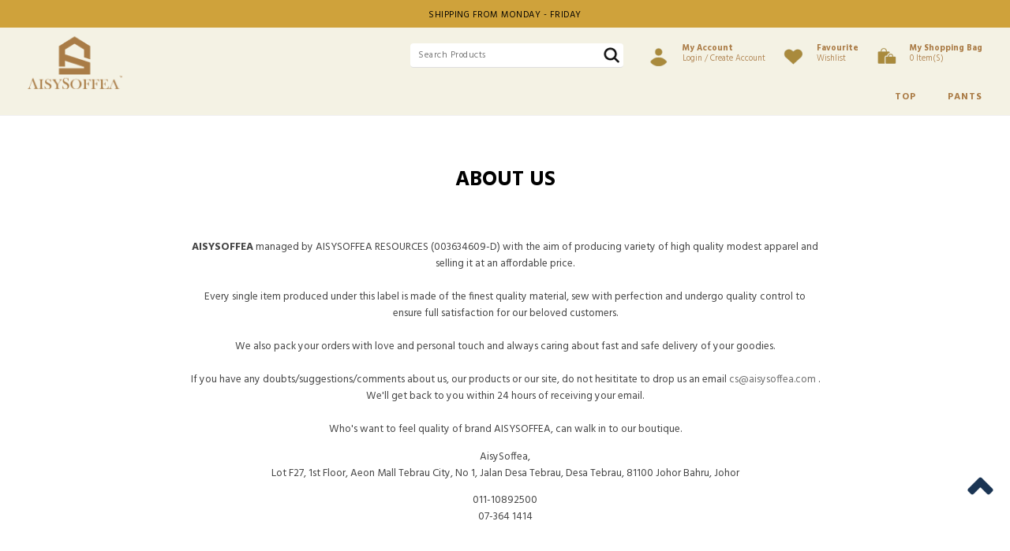

--- FILE ---
content_type: text/html; charset=UTF-8
request_url: https://www.aisysoffea.com/about-us?tokenid=82d32e98pk7cqgnairb5rvfk64
body_size: 7474
content:
<!DOCTYPE html PUBLIC "-//W3C//DTD XHTML 1.0 Transitional//EN" "http://www.w3.org/TR/xhtml1/DTD/xhtml1-transitional.dtd">
<html dir="LTR" lang="en">
<head>
<meta name="viewport" content="width=device-width, initial-scale=1, maximum-scale=1, user-scalable=yes">
<meta http-equiv="Content-Type" content="text/html; charset=utf8">
<title>AisySoffea | Muslimah Daily Wear | </title>
<meta name="Description" content="Muslimah Daily Wear"/>
<base href="https://www.aisysoffea.com/">
<link rel="stylesheet" type="text/css" href="stylesheet.css?v=3">
<link rel="stylesheet" type="text/css" href="css/pagecontent.css">
<link rel="stylesheet" type="text/css" href="css/jquery-ui.css" />
<link rel="icon" type="image/png"  href="favicon.png">
<link href="https://fonts.googleapis.com/css2?family=Hind:wght@300;400;600;700&display=swap" rel="stylesheet">
<link href="https://fonts.googleapis.com/css2?family=Acme&display=swap" rel="stylesheet">
<link rel="stylesheet" href="https://cdnjs.cloudflare.com/ajax/libs/font-awesome/4.7.0/css/font-awesome.min.css">
<script type='text/javascript'>
var tagtoo_advertiser_id=2314;
var tagtoo_ga=document.createElement('script');
tagtoo_ga.type='text/javascript';
tagtoo_ga.async=true;
tagtoo_ga.src='//ad.tagtoo.co/media/ad/track.js';
var tagtoo_s=document.getElementsByTagName('script')[0];
tagtoo_s.parentNode.insertBefore(tagtoo_ga,tagtoo_s);
</script></head>
<body>

<link rel="stylesheet" href="https://use.fontawesome.com/releases/v5.1.0/css/all.css">
<script type="text/javascript" src="js/jquery.js"></script>
<script type="text/javascript" src="js/jquery-1.5.1.min.js"></script>
<link rel="stylesheet" type="text/css" href="css/menu.css">
<script type="text/javascript">
	function goToByScroll(id) {
		$('html,body').animate({
			scrollTop: $("#" + id).offset().top
		}, 'slow');
	}
</script>
<script src="js/page_effect_up_only.js" type="text/javascript" language="javascript"></script>
<!--owlCarousel jquery-->
<script src='//ajax.googleapis.com/ajax/libs/jquery/1.11.0/jquery.min.js'></script>
<!--owlCarousel jquery-->
<script src="https://ajax.googleapis.com/ajax/libs/jquery/1.4.2/jquery.js"></script>
<script src="https://ajax.googleapis.com/ajax/libs/jqueryui/1.8.4/jquery-ui.js"></script>
<script src="js/autocomplete/jquery.ui.autocomplete.html.js"></script>
	<script>
		$(window).load(function() {
			// Run code
			$('#overlay4').delay(0).fadeIn();
			$('#box_popup_content').delay(0).fadeIn();
			$('#box_popup').delay(0).fadeIn();
		});
	</script>
<script>
	setInterval(function() {
		blink()
	}, 1000);

	function blink() {
		$(".blink").fadeTo(400, 0.1).fadeTo(400, 1.0);
	}
	$(function() {
		$('#login_activator').click(function() {
			$('#overlay').fadeIn('slow', function() {
				$('#box_login').fadeIn('slow');
			});
		});
		$('#overlay').click(function() {
			$('#overlay').fadeOut('slow');
			$('#box_login').fadeOut('slow');
		});
		$('#closelogin').click(function() {
			$('#overlay').fadeOut('slow');
			$('#box_login').fadeOut('slow');
		});
		$('#boxclose4').click(function() {
			$('#overlay4').fadeOut();
			$('#box_popup_content').fadeOut();
		});
		$('#overlay4').click(function() {
			$('#overlay4').fadeOut();
			$('#box_popup_content').fadeOut();
		});
		$('#box_popup_content').click(function() {
			$('#overlay4').fadeOut();
			$('#box_popup_content').fadeOut();
		});
		$('#close_search_panel').click(function() {
			$('#search_bar').fadeOut();
		});
	});
</script>

<script>
	$(function() {
		$("#search_link").click(function() {
			$('#ajax_small_shopping_cart').fadeOut('slow');
			$('#search_bar').fadeIn('fast');
		});

		$("#search_bar").mouseout(function() {
			if ($("#search_bar").focus()) {} else {
				$('#search_bar').fadeOut('fast');
			}
		});

		$("#profile_link").click(function() {
			$('#ajax_small_shopping_cart').fadeOut('slow');
			if ($("#search_bar").css("display") == 'block') {
				$('#search_bar').toggle("fast");
			}
			$('#profile').toggle("fast");
		});

		$("#myaccount_link").click(function() {
			$('#myaccount_bar').toggle("fast");
		});
	});
</script>
<script>
	$(document).ready(function() {
		var url = "ajax_cart.php?tokenid=82d32e98pk7cqgnairb5rvfk64";		$('#show_mini_cart').click(function() {
			if ($("#profile").css("display") == 'block') {
				$('#profile').toggle("fast");
			}


			if ($("#search_bar").css("display") == 'block') {
				$('#search_bar').toggle("fast");
			}

			$('#ajax_small_shopping_cart').fadeIn('fast');
			$('#ajax_small_shopping_cart').load(url);
		});

		$('#show_mini_cart2').click(function() {
			$('#ajax_small_shopping_cart').fadeIn('fast');
			$('#ajax_small_shopping_cart').load(url);
		});

		$('#show_mini_cart3').click(function() {
			$('#ajax_small_shopping_cart').fadeIn('fast');
			$('#ajax_small_shopping_cart').load(url);
		});
	});
</script>
<script>
	$(function() {
		$(".index_prodcol").hover(function() {
				$(this).find(".hover-item").fadeIn();
			},
			function() {
				$(this).find(".hover-item").fadeOut();
			});
	});
</script>
<script>
	$(function() {
		$('#search_activator').click(function() {
			$('.search_panel').fadeIn('slow');
			$('.search_bar_link').css('background', '#fff');
			$('.ui-widget').css('position', 'fixed');
		});

		$('.search_bar_close').click(function() {
			$('.search_panel').fadeOut('fast');
			$('.search_bar_link').css('background', 'none');
		});
	});
</script>

<script>
	jQuery(function($) {
		function fixDiv() {
			var $cache = $('#menuscroll');
			if ($(window).scrollTop() > 0 && $(window).width() > 1150) {
				$cache.css({
					'position': 'fixed',
					'width': '100%',
					/*		'max-width': '1180px',*/
					'top': '0px',
					'borderBottom': '0px #dedede solid',
					'zIndex': '9999',
					'background': '#191919'
				});
				$('.logo').fadeOut('fast');
				$('.logo_text').show();
				$('.top_header_bar').css({
					'display': 'none'
				});
				$('.header_social_panel').css({
					'display': 'none'
				});
				$('.top_message_bar').css({
					'display': 'none'
				});
				$('.header_center_menu').css({
					'margin-top': '5px'
				});
				$('.header_right_menu').css({
					'margin-top': '4px'
				});
				$('#nav li ul ').css({
					'top': '48px'
				});
				$('.header_right_panel_special').css({
					'padding-top': '0px'
				});
				$('.header_right_panel_hide').css({
					'display': 'none'
				});
			} else {
				$cache.css({
					'position': 'relative',
					'width': '100%',
					'top': '0px',
					'borderBottom': '0px #111 solid',
					'zIndex': '400',
					'background': '#191919'
					/*'background' : '#1b1b1b'*/
				});
				$('.logo_text').hide();
				$('.logo').fadeIn();
				$('.top_header_bar').css({
					'display': 'inline-block'
				});
				$('.header_right_panel_hide').css({
					'display': 'inline-block'
				});
				$('.top_message_bar').css({
					'display': 'inline-block'
				});
				$('.header_social_panel').css({
					'display': 'inline-block'
				});
				$('.header_bar').css({
					'display': 'inline-block'
				});
				$('.search_bar').css({
					'margin-top': '85px'
				});
				$('#nav li ul ').css({
					'top': '105px'
				});
				$('.header_center_menu').css({
					'margin-top': '25px'
				});
				$('.header_right_panel_special').css({
					'padding-top': '15px'
				});
				$('.header_right_menu').css({
					'margin-top': '15px'
				});
			}
						var $cache_mobile = $('#mobile_menuscroll');
			if ($(window).width() < 1030) {
				$('.logo_text').show();
				if ($(window).scrollTop() > 50) {
					$cache_mobile.css({
						'position': 'fixed',
						'width': '100%',
						/*		'max-width': '1180px',*/
						'top': '0px',
						'borderBottom': '0px #dedede solid',
						'boxShadow': '0px 3px 6px 0px #ddd',
						'zIndex': '9999'
					});
					/*$('#site_logo').css({
			'height': '50px'
		  });*/
				} else {
					$cache_mobile.css({
						'position': 'inherit',
						'top': '0',
						'borderBottom': '0px #ddd solid',
						'boxShadow': '0px 0px 0px 0px #ccc',
						'zIndex': '100'
					});
					/*$('#site_logo').css({
			'height': '60px'
		  });*/
				}
			}
		}
		$(window).scroll(fixDiv);
		fixDiv();
	});
</script>
<script>
	$(document).ready(function($) {
		$('.searchAutocomplte').autocomplete({
			source: 'ajax_search.php',
			minLength: 2,
			html: true
		});
	});
	$(document).ready(function($) {
		$('.searchAutocomplte2').autocomplete({
			source: 'ajax_search.php',
			minLength: 2,
			html: true
		});
	});
</script>
<link type="text/css" rel="stylesheet" href="css/jquery.mmenu.all.css" />
<script type="text/javascript" src="https://ajax.googleapis.com/ajax/libs/jquery/1.7.2/jquery.min.js"></script>
<script type="text/javascript" src="js/jquery.mmenu.min.all.js"></script>
<script type="text/javascript">
	$(function() {
		$('nav#menu').mmenu();
	});
</script>
<div class="full_panel" align="center" id="top">

	<div id="search_bar" class="search_bar">
		<form name="quick_find" action="https://www.aisysoffea.com/product-search-result" method="get">		<table border="0" cellpadding="0" cellspacing="0">
			<tr>
				<td align="center" class="search_bg"><input type="text" name="keywords" size="30" maxlength="30" class="searchAutocomplte search_box" placeholder="Search Products"><input type="hidden" name="tokenid" value="82d32e98pk7cqgnairb5rvfk64"><div class="search_panel_button"><input type="image" src="site_media/img/search.png" alt="Submit"><a id="close_search_panel"><i class="fa fa-times"></i></a></div></td>
			</tr>
		</table>
		</form>
	</div>

	<div id="menuscroll" style="width:100%;">

		<div class="top_message_bar" align="center">
			<span class="">SHIPPING FROM MONDAY - FRIDAY</span>		</div>


		<div class="top_headerbg">
			<div class="header_bar">
				<div class="header_left_menu">
					<div class="mobile_menu"><a href="#menu"><img src="site_media/img/menu_open.png" border="0" alt="Menu open/close" title=" Menu open/close "></a></div>
					<div class="logo"><a href="https://www.aisysoffea.com/home?tokenid=82d32e98pk7cqgnairb5rvfk64"><img src="site_media/img/logo.png" border="0" alt="AisySoffea" title=" AisySoffea "  id="site_logo"></a></div>
					<div class="logo_text" style="padding-top:7px;"><a href="https://www.aisysoffea.com/home?tokenid=82d32e98pk7cqgnairb5rvfk64"><img src="site_media/img/logo_text.png" border="0" alt="AisySoffea" title=" AisySoffea "  id="site_logo"></a></div>
				</div>
				<div class="header_center_menu" align="center">
					&nbsp;
				</div>
				<div class="header_right_menu">
					<div class="header_right_panel header_right_panel_hide" align="right">
						<div class="header_right_panel_top">
							<div class="header_right_link" align="right">
								<a href="https://www.aisysoffea.com/registration?tokenid=82d32e98pk7cqgnairb5rvfk64" class="header_account_link header_user_icon" style="padding:7px 15px 0px 20px;float:left;"><img src="site_media/img/account.png" style="max-width:30px;"></a>
																	<a class="headerlink header_account_link" href="https://www.aisysoffea.com/login?tokenid=82d32e98pk7cqgnairb5rvfk64"><b>My Account</b><br />Login / Create Account</a>
																<a href="https://www.aisysoffea.com/registration?tokenid=82d32e98pk7cqgnairb5rvfk64" class="header_profile_link" style="padding:7px 15px 0px 20px;float:left;"><img src="site_media/img/wishlist.png" style="max-width:30px;"></a>
								<a href="https://www.aisysoffea.com/wishlist?tokenid=82d32e98pk7cqgnairb5rvfk64" class="headerlink header_profile_link"><b>Favourite</b><br />Wishlist</a>
								<a id="show_mini_cart" style="padding:7px 15px 0px 20px;float:left;" class="header_account_bag"><img src="site_media/img/shopping_bag_bg.png" style="max-width:30px;"></a>
								<a class="headerlink header_account_link" id="show_mini_cart2"><b>My Shopping Bag</b><br />0 item(s)</a>


								<div id="profile" class="profile">
									<div class="headerlink_sub_header" style="width:100%;"><a href="https://www.aisysoffea.com/profile?tokenid=82d32e98pk7cqgnairb5rvfk64">My Account</a></div><div style="float:left;width:100%;border:0px #efefef solid;padding:10px 0px;" align="left">										<table>
											<tr>
												<td style="padding:5px 9px 5px 18px;"><a class="" href="https://www.aisysoffea.com/login?tokenid=82d32e98pk7cqgnairb5rvfk64">Sign In</a>
												</td>
												<td style="color:#666">/</td>
												<td style="padding:5px 18px 5px 9px;">
													<a class="" href="https://www.aisysoffea.com/registration?tokenid=82d32e98pk7cqgnairb5rvfk64">Register</a>
												</td>
											</tr>
										</table>
										<a class="headerlink_sub" href="https://www.aisysoffea.com/wishlist?tokenid=82d32e98pk7cqgnairb5rvfk64">My Wishlist</a>
																	</div>
							</div>
							<div id="ajax_small_shopping_cart"></div>
						</div>
					</div>

					<div class="header_right_panel_top header_mobile_search">
						<form name="quick_find" action="https://www.aisysoffea.com/product-search-result" method="get">						<table border="0" cellpadding="0" cellspacing="0">
							<tr>
								<td align="center" class="search_bg"><input type="text" name="keywords" size="30" maxlength="30" class="searchAutocomplte search_box" placeholder="Search Products"><input type="hidden" name="tokenid" value="82d32e98pk7cqgnairb5rvfk64"><div class="search_panel_button"><input type="image" src="site_media/img/search.png" alt="Submit"></div></td>
							</tr>
						</table>
						</form>
					</div>
				</div>

				<div class="header_right_panel header_right_panel_special">
					<div class="menu_bar switch_mode">
						<div class="menubg switch_mode" align="right">
							<div class="full_menu switch_mode" align="right">
								<div id="menucontainer" align="right">
									<ul id="nav">
										<li>
												
	<a href="https://www.aisysoffea.com/top?tokenid=82d32e98pk7cqgnairb5rvfk64" class="dropdown" onmouseover="this.style.textDecoration='none'" onmouseout="this.style.textDecoration='none'">TOP</a>

	<ul class="submenu_scroll"><li style="float:none;text-align:center;"><div style="width:100%;padding:20px 0px 20px 0px;" align="center"><table id="menu_table" border="0" cellpadding="0" cellspacing="0" style="background:none;border:0px #efefef solid;width:100%;"><tr><td valign="top" style="padding:20px 25px 0px 15px;" align="left">
			<table border="0" cellpadding="0" cellspacing="0"><tr><td style="padding:0px 0px 0px 0px;">
			<div style="float:left;margin-right:0px;"><div style="float:none;margin-right:65px;border:0px #000 solid;"><a href="https://www.aisysoffea.com/top/httpswwwaisysoffeacomtopmika-blouse?tokenid=82d32e98pk7cqgnairb5rvfk64" class"menu_sub_title" style="font-weight:300;font-size:11pt;color:#efefef;text-transform:capitalize;background:none;">Mika Blouse</a></div><div style="float:none;margin-right:65px;border:0px #000 solid;"><a href="https://www.aisysoffea.com/top/evie-stripe-v2?tokenid=82d32e98pk7cqgnairb5rvfk64" class"menu_sub_title" style="font-weight:300;font-size:11pt;color:#efefef;text-transform:capitalize;background:none;">Evie Stripe V2</a></div><div style="float:none;margin-right:65px;border:0px #000 solid;"><a href="https://www.aisysoffea.com/top/everly-ribbon?tokenid=82d32e98pk7cqgnairb5rvfk64" class"menu_sub_title" style="font-weight:300;font-size:11pt;color:#efefef;text-transform:capitalize;background:none;">Everly Ribbon</a></div><div style="float:none;margin-right:65px;border:0px #000 solid;"><a href="https://www.aisysoffea.com/top/httpswwwaisysoffeacomfeatured-categorycpath382507?tokenid=82d32e98pk7cqgnairb5rvfk64" class"menu_sub_title" style="font-weight:300;font-size:11pt;color:#efefef;text-transform:capitalize;background:none;">Gianna Shirt</a></div><div style="float:none;margin-right:65px;border:0px #000 solid;"><a href="https://www.aisysoffea.com/top/yara-top?tokenid=82d32e98pk7cqgnairb5rvfk64" class"menu_sub_title" style="font-weight:300;font-size:11pt;color:#efefef;text-transform:capitalize;background:none;">Yara Top</a></div></div></tr></td></table></td><td align="right" valign="top" style="padding:0px 25px 0px 0px;"><table cellpadding="0" cellspacing="0" border="0"><tr><td style="padding-left:15px;" valign="top"><table cellpadding="0" cellspacing="0" border="0">
					<tr><td valign="top"><a style="height:300px;" href="https://www.aisysoffea.com/httpswwwaisysoffeacomtopmika-blouse"><img src="site_media/img/banners/Dropdown_20260116002104.jpg" border="0" style="height:300px;" /></a></td></tr>
					<tr><td align="center" style="color:#fff;padding:10px 10px 5px 0px;font-size:9pt;font-weight:400;text-transform:capitalize;">Mika Blouse</td></tr>
					<tr><td></td></tr>
					</table></td><td style="padding-left:15px;" valign="top"><table cellpadding="0" cellspacing="0" border="0">
					<tr><td valign="top"><a style="height:300px;" href="https://www.aisysoffea.com/top/evie-stripe-v2"><img src="site_media/img/banners/Dropdown_20251211145255.jpg" border="0" style="height:300px;" /></a></td></tr>
					<tr><td align="center" style="color:#fff;padding:10px 10px 5px 0px;font-size:9pt;font-weight:400;text-transform:capitalize;">Evie Stripe V2</td></tr>
					<tr><td></td></tr>
					</table></td><td style="padding-left:15px;" valign="top"><table cellpadding="0" cellspacing="0" border="0">
					<tr><td valign="top"><a style="height:300px;" href="https://www.aisysoffea.com/featured-category?cPath=382_508"><img src="site_media/img/banners/Dropdown_20250825235558.jpg" border="0" style="height:300px;" /></a></td></tr>
					<tr><td align="center" style="color:#fff;padding:10px 10px 5px 0px;font-size:9pt;font-weight:400;text-transform:capitalize;">Everly Ribbon</td></tr>
					<tr><td></td></tr>
					</table></td><td style="padding-left:15px;" valign="top"><table cellpadding="0" cellspacing="0" border="0">
					<tr><td valign="top"><a style="height:300px;" href="https://www.aisysoffea.com/featured-category?cPath=382_507"><img src="site_media/img/banners/Dropdown_Gianna_20250728080856.jpg" border="0" style="height:300px;" /></a></td></tr>
					<tr><td align="center" style="color:#fff;padding:10px 10px 5px 0px;font-size:9pt;font-weight:400;text-transform:capitalize;">Gianna Shirt</td></tr>
					<tr><td></td></tr>
					</table></td><td style="padding-left:15px;" valign="top"><table cellpadding="0" cellspacing="0" border="0">
					<tr><td valign="top"><a style="height:300px;" href="https://www.aisysoffea.com/top/yara-top"><img src="site_media/img/banners/Dropdown_20250628235112.jpg" border="0" style="height:300px;" /></a></td></tr>
					<tr><td align="center" style="color:#fff;padding:10px 10px 5px 0px;font-size:9pt;font-weight:400;text-transform:capitalize;">Yara Top</td></tr>
					<tr><td></td></tr>
					</table></td></tr></table></td></tr></table></div></li></ul>


	</li><li><a href="https://www.aisysoffea.com/herrapants20?tokenid=82d32e98pk7cqgnairb5rvfk64" class="dropdown" onmouseover="this.style.textDecoration='none'" onmouseout="this.style.textDecoration='none'">PANTS</a>

	<ul class="submenu_scroll"><li style="float:none;text-align:center;"><div style="width:100%;padding:20px 0px 20px 0px;" align="center"><table id="menu_table" border="0" cellpadding="0" cellspacing="0" style="background:none;border:0px #efefef solid;width:100%;"><tr><td valign="top" style="padding:20px 25px 0px 15px;" align="left">
			<table border="0" cellpadding="0" cellspacing="0"><tr><td style="padding:0px 0px 0px 0px;">
			<div style="float:left;margin-right:0px;"><div style="float:none;margin-right:65px;border:0px #000 solid;"><a href="https://www.aisysoffea.com/herrapants20/lousa-wide-jeans?tokenid=82d32e98pk7cqgnairb5rvfk64" class"menu_sub_title" style="font-weight:300;font-size:11pt;color:#efefef;text-transform:capitalize;background:none;">Louisa Wide Jeans</a></div><div style="float:none;margin-right:65px;border:0px #000 solid;"><a href="https://www.aisysoffea.com/herrapants20/madelyn-bootcut-limited-edition?tokenid=82d32e98pk7cqgnairb5rvfk64" class"menu_sub_title" style="font-weight:300;font-size:11pt;color:#efefef;text-transform:capitalize;background:none;">Madelyn Bootcut Limited Edition</a></div><div style="float:none;margin-right:65px;border:0px #000 solid;"><a href="https://www.aisysoffea.com/herrapants20/madelyn?tokenid=82d32e98pk7cqgnairb5rvfk64" class"menu_sub_title" style="font-weight:300;font-size:11pt;color:#efefef;text-transform:capitalize;background:none;">Madelyn Bootcut</a></div><div style="float:none;margin-right:65px;border:0px #000 solid;"><a href="https://www.aisysoffea.com/herrapants20/serra-palazzo?tokenid=82d32e98pk7cqgnairb5rvfk64" class"menu_sub_title" style="font-weight:300;font-size:11pt;color:#efefef;text-transform:capitalize;background:none;">Serra Palazzo</a></div></div></tr></td></table></td><td align="right" valign="top" style="padding:0px 25px 0px 0px;"><table cellpadding="0" cellspacing="0" border="0"><tr><td style="padding-left:15px;" valign="top"><table cellpadding="0" cellspacing="0" border="0">
					<tr><td valign="top"><a style="height:300px;" href="https://www.aisysoffea.com/featured-category?cPath=423_510"><img src="site_media/img/banners/Dropdown_Louisa_2_0_20260104001322.jpg" border="0" style="height:300px;" /></a></td></tr>
					<tr><td align="center" style="color:#fff;padding:10px 10px 5px 0px;font-size:9pt;font-weight:400;text-transform:capitalize;">Louisa Wide</td></tr>
					<tr><td></td></tr>
					</table></td><td style="padding-left:15px;" valign="top"><table cellpadding="0" cellspacing="0" border="0">
					<tr><td valign="top"><a style="height:300px;" href="https://www.aisysoffea.com/herrapants20/madelyn-bootcut-limited-edition"><img src="site_media/img/banners/madelyn_dropdown_banner_new_20251117104609.jpg" border="0" style="height:300px;" /></a></td></tr>
					<tr><td align="center" style="color:#fff;padding:10px 10px 5px 0px;font-size:9pt;font-weight:400;text-transform:capitalize;">Madelyn Limited Edition</td></tr>
					<tr><td></td></tr>
					</table></td><td style="padding-left:15px;" valign="top"><table cellpadding="0" cellspacing="0" border="0">
					<tr><td valign="top"><a style="height:300px;" href="https://www.aisysoffea.com/featured-category?cPath=423_504"><img src="site_media/img/banners/Dropdown_20250321121040.jpg" border="0" style="height:300px;" /></a></td></tr>
					<tr><td align="center" style="color:#fff;padding:10px 10px 5px 0px;font-size:9pt;font-weight:400;text-transform:capitalize;">Madelyn Bootcut</td></tr>
					<tr><td></td></tr>
					</table></td><td style="padding-left:15px;" valign="top"><table cellpadding="0" cellspacing="0" border="0">
					<tr><td valign="top"><a style="height:300px;" href="https://www.aisysoffea.com/herrapants20/serra-palazzo"><img src="site_media/img/banners/Dropdown_20250816100044.jpg" border="0" style="height:300px;" /></a></td></tr>
					<tr><td align="center" style="color:#fff;padding:10px 10px 5px 0px;font-size:9pt;font-weight:400;text-transform:capitalize;">Serra Palazzo</td></tr>
					<tr><td></td></tr>
					</table></td></tr></table></td></tr></table></div></li></ul>




<!-- categories_eof //-->											</li>
																				</ul>
								</div>
							</div>
						</div>
					</div>
				</div>

			</div>
		</div>
	</div>


</div>
<script>
	var table_width = $('ul').width();
	var default_value = document.querySelectorAll('[id^="menu_table"]');

	for (var i = 0, n = default_value.length; i < n; i++) {
		default_value.item(i).setAttribute("width", table_width + "px");

	}
</script>
<div class="overlay" id="overlay" style="display:none;"></div>
<div align="center" class="page_content_panel" style="padding-bottom:0px;padding-top:0px;border-top:1px #f1f1f1 solid;margin-top:0px;">
				<div class="content_panel_special" style="display:inline-block;">
<div class="break_space">&nbsp;</div>

<div align="center"class="category_top_panel">
  <div class="pageHeading5" align="center">About Us</div>
</div>

<table border="0" width="100%" cellspacing="0" cellpadding="0">
  <tr>
    <td width="100%"  valign="top" align="center" class="main_content">
	<table border="0" width="100%" cellspacing="0" cellpadding="0">
        <tr><td align="center">
             <table width="80%" class="page_wrapper" cellspacing="0" cellpadding="0" border="0">
                <tr><td class="sub_content page_content_style" align="center">
                  <p align="center"><strong>AISYSOFFEA</strong><span class="apple-converted-space"><strong>&nbsp;</strong></span>managed by AISYSOFFEA RESOURCES&nbsp;(003634609-D) with the aim of producing variety of high quality modest apparel and selling it at an affordable price.<br /><br />Every single item produced under this label is made of the finest quality material, sew with perfection and undergo quality control to ensure full satisfaction for our beloved customers.<br /><br />We also pack your orders with love and personal touch and always caring about fast and safe delivery of your goodies.<br /><br />If you have any doubts/suggestions/comments about us, our products or our site, do not hesititate to drop us an email <a href="mailto:cs@aisysoffea.com">cs@aisysoffea.com</a> . We'll get back to you within 24 hours of receiving your email.<br /><br />Who's want to feel quality of brand AISYSOFFEA, can walk in to our boutique.</p>
<p align="center">AisySoffea,<br />Lot F27, 1st Floor, Aeon Mall Tebrau City, No 1, Jalan Desa Tebrau, Desa Tebrau, 81100 Johor Bahru, Johor</p>
<p align="center">011-10892500<br />07-364 1414</p>
<p>&nbsp;</p>                </td></tr>
              </table>
        </td></tr>
    </table>
    </td>
  </tr>
</table>
<div class="break_space"></div>
<div class="break_space"></div>
<div class="break_space"></div>
</div>

</div>
</div>
<div class="scroll_position" align="right">
	<a href="javascript:void(0)" onclick="goToByScroll('top')" id="scroll_up"><img src="site_media/img/go_top.png" alt="Back to Top" title="Back to Top" id="packages_scroller_up" border="0" onmouseover="this.src='site_media/img/go_top_hover.png'" onmouseout="this.src='site_media/img/go_top.png'" /></a>
</div>


<div align="center" class="footer_contentbg">
	<div class="newsletter_subscribe_bg" align="center">
		<div style="width:100%;display:inline-block;border:0px #000 solid;" align="center">
			<div class="footer_newsletter_panel" align="center">
				<table border="0" width="100%" cellpadding="0" cellspacing="0">
					<tr>
						<td class="footernewsletter_title" align="center" style="line-height:1;">Email Sign Up</td>
					</tr>
					<tr>
						<td class="footernewsletter_descp" align="center" style="line-height:1;">Being first has its perks.</td>
					</tr>
					<tr>
						<td style="padding:25px 0px;font-size:11pt;color:#999;" align="center">
							<table width="50%" class="newsletter_descptext_table">
								<tr>
									<td align="center">Sign up to get more information about AisySoffea, exclusive first looks at promotions, new products and more.</td>
								</tr>
							</table>
						</td>
					</tr>
				</table>
			</div>
			<div class="footer_newsletter_panel" align="center">
				<table border="0" width="100%" cellpadding="0" cellspacing="0">
					<tr>
						<td align="center" style="padding-top:10px;" id="message_subscribe_response_main">
							<form name="newsletter" action="" method="post"  id="newsletter">							<table border="0" cellspacing="0" cellpadding="0">
								<tr>
									<td align="center" style="position:relative"><input type="text" name="newsletter_email" value="Email Address" class="newsletter_subscribe" onfocus="if(this.value=='Email Address'){this.value='';this.style.color='#6c6c6c';this.style.fontStyle='normal';}" onblur="if(this.value==''){this.value='Email Address';this.style.color='#b9b9b9';this.style.fontStyle='normal';}"><div class="newsletter_submit_icon"><input type="submit" class="newsletter_submit_image" name="newslettesubmit" value="" id="subscribe" style="background:url(site_media/img/indicator.gif) no-repeat 0% 50%;border:0px #dedede solid;" /></div>
									</td>
								</tr>
								<tr>
									<td style="text-align:left;" colspan="2" id="subscribe_error_main"></td>
								</tr>
							</table>
							</form>
						</td>
					</tr>
				</table>
			</div>
		</div>
	</div>

	<div style="width:100%;margin-bottom:-10px;" align="center">
		<table cellpadding="0" cellspacing="0">
			<tr>
				<td align="center">
					<table cellspacing="0" cellpadding="0">
						<tr>
							<td align="left" style="padding-top:20px;">
																	<a target="_blank" style="float:left;padding:0px 10px 0px 10px;" href="https://www.facebook.com/AisySoffeaExclusive"><img src="site_media/img/facebook2.svg" height="30" /></a>&nbsp;&nbsp;&nbsp;
																									<a target="_blank" style="float:left;padding:0px 10px 0px 10px;" href="https://www.instagram.com/aisysoffea/"><img src="site_media/img/instagram2.svg" height="30" /></a>
																									<a target="_blank" style="float:left;padding:0px 10px 0px 10px;" href="https://www.tiktok.com/@aisysoffea.official"><img src="site_media/img/tiktok2.svg" height="30" /></a>
																									<a target="_blank" style="float:left;padding:0px 10px 0px 10px;" href="https://go.wasap.my/CustomerServiceASE"><img src="site_media/img/whatsapp2.svg" height="30" /></a>
															</td>
						</tr>
					</table>
				</td>
			</tr>
		</table>
	</div>
</div>

<div align="center" class="footer_sitemap_bg">
	<div style="border:0px #000 solid;" align="center" class="footer_panel">
		<div class="footer_menu_panel">

			<div style="display:inline-block;border:0px #000 solid;width:100%" align="center">
				<div style="display:inline-block;">

											<div class="footer_column">
							<a class="footerMenu_link" href="https://www.aisysoffea.com//about-us?tokenid=82d32e98pk7cqgnairb5rvfk64">About Aisysoffea</a><br/><br><table class="sub_footer_menu" cellspacing="0" cellpadding="0"><tr><td><a class="fade" href="https://www.aisysoffea.com/about-us?tokenid=82d32e98pk7cqgnairb5rvfk64">About Us</a></td></tr><tr><td><a class="fade" href="https://www.aisysoffea.com/career-page?tokenid=82d32e98pk7cqgnairb5rvfk64">Career</a></td></tr></table>						</div>
											<div class="footer_column">
							<a class="footerMenu_link" href="https://www.aisysoffea.com//shipping-rate?tokenid=82d32e98pk7cqgnairb5rvfk64">Information</a><br/><br><table class="sub_footer_menu" cellspacing="0" cellpadding="0"><tr><td><a class="fade" href="https://www.aisysoffea.com/how-to-order?tokenid=82d32e98pk7cqgnairb5rvfk64">How To Order</a></td></tr><tr><td><a class="fade" href="https://www.aisysoffea.com/payment-options?tokenid=82d32e98pk7cqgnairb5rvfk64">Payment</a></td></tr><tr><td><a class="fade" href="https://www.aisysoffea.com/shipping-rate?tokenid=82d32e98pk7cqgnairb5rvfk64">Shipping</a></td></tr><tr><td><a class="fade" href="https://www.aisysoffea.com/profile-history?tokenid=82d32e98pk7cqgnairb5rvfk64">Track Order</a></td></tr></table>						</div>
											<div class="footer_column">
							<a class="footerMenu_link" href="https://www.aisysoffea.com/list.php?listid=0&tokenid=82d32e98pk7cqgnairb5rvfk64">Help</a><br/><br><table class="sub_footer_menu" cellspacing="0" cellpadding="0"><tr><td><a class="fade" href="https://www.aisysoffea.com/return-exchange-policy?tokenid=82d32e98pk7cqgnairb5rvfk64">Return & Exchange</a></td></tr><tr><td><a class="fade" href="https://www.jtexpress.my/track.php">Track Your Parcel</a></td></tr><tr><td><a class="fade" href="https://www.aisysoffea.com/terms-conditions?tokenid=82d32e98pk7cqgnairb5rvfk64">Terms & Conditions</a></td></tr><tr><td><a class="fade" href="https://www.aisysoffea.com/privacy-policy?tokenid=82d32e98pk7cqgnairb5rvfk64">Privacy Policy</a></td></tr></table>						</div>
																<div class="footer_column">
							<table cellspacing="0" cellpadding="0">
								<tr>
									<td class="footerMenu_link">Customer Service</td>
								</tr>
								<tr>
									<td style="padding-top:7px;color:#969696;"><p>Email : <a href="mailto:cs@aisysoffea.com">cs@aisysoffea.com</a></p>
<p>Whatsapp : 011-1089 2500</p>
<p>Monday - Friday, 8:00 am - 5:00 pm (Malaysian Time)</p></td>
								</tr>
							</table>
						</div>
					
					
				</div>
			</div>
		</div>


	</div>

	<div class="footer_copyright_bg" align="center">
		<div style="width:100%;display:inline-block;max-width:1200px;border:0px #fff solid;" align="center">
			<div class="footer_logo">
				<a href="https://www.aisysoffea.com/home?tokenid=82d32e98pk7cqgnairb5rvfk64"><img src="site_media/img/logo.png" border="0" alt="AisySoffea" title=" AisySoffea "  id="site_logo"></a>			</div>

			<div class="copyright_right">
				Copyright &copy; 2026 <a  class="footer_link" href="https://www.aisysoffea.com/home?tokenid=82d32e98pk7cqgnairb5rvfk64">AisySoffea</a>. All Rights Reserved. Powered by <a href="https://www.webspert.com.my" target="_blank" title="Malaysia Ecommerce" class="footer_link">Webspert</a>.			</div>
		</div>
	</div>

</div>
</div>
<nav id="menu">
	<ul>
					<li class="signin_register"><a href="https://www.aisysoffea.com/login?tokenid=82d32e98pk7cqgnairb5rvfk64" title="Login">Login</a><a>&nbsp;</a><a href="https://www.aisysoffea.com/registration?tokenid=82d32e98pk7cqgnairb5rvfk64" title="Register">Sign Up</a><a>&nbsp;</a></li>
			<!-- <a href="" title="Agent Register" >Dropship Register</a> -->
							</li>
								<li><a href="https://www.aisysoffea.com/top?tokenid=82d32e98pk7cqgnairb5rvfk64">TOP</a>	
	<ul><li><a href="httpswwwaisysoffeacomtopmika-blouse" class"menu_sub_title" style="font-size:9pt;">Mika Blouse</a></li><li><a href="https://www.aisysoffea.com/evie-stripe-v2?tokenid=82d32e98pk7cqgnairb5rvfk64" class"menu_sub_title" style="font-size:9pt;">Evie Stripe V2</a></li><li><a href="https://www.aisysoffea.com/everly-ribbon?tokenid=82d32e98pk7cqgnairb5rvfk64" class"menu_sub_title" style="font-size:9pt;">Everly Ribbon</a></li><li><a href="httpswwwaisysoffeacomfeatured-categorycpath382507" class"menu_sub_title" style="font-size:9pt;">Gianna Shirt</a></li><li><a href="https://www.aisysoffea.com/yara-top?tokenid=82d32e98pk7cqgnairb5rvfk64" class"menu_sub_title" style="font-size:9pt;">Yara Top</a></li></ul>	</li>	<li><a href="https://www.aisysoffea.com/herrapants20?tokenid=82d32e98pk7cqgnairb5rvfk64">PANTS</a>	
	<ul><li><a href="https://www.aisysoffea.com/lousa-wide-jeans?tokenid=82d32e98pk7cqgnairb5rvfk64" class"menu_sub_title" style="font-size:9pt;">Louisa Wide Jeans</a></li><li><a href="https://www.aisysoffea.com/madelyn-bootcut-limited-edition?tokenid=82d32e98pk7cqgnairb5rvfk64" class"menu_sub_title" style="font-size:9pt;">Madelyn Bootcut Limited Edition</a></li><li><a href="https://www.aisysoffea.com/madelyn?tokenid=82d32e98pk7cqgnairb5rvfk64" class"menu_sub_title" style="font-size:9pt;">Madelyn Bootcut</a></li><li><a href="https://www.aisysoffea.com/serra-palazzo?tokenid=82d32e98pk7cqgnairb5rvfk64" class"menu_sub_title" style="font-size:9pt;">Serra Palazzo</a></li></ul>	</li>

							<div style="height:50px;margin-top:20px" class="mobile_menu_socialnetwork">
									<a target="_blank" style="float:left;padding:10px 10px 0px 20px;" href="https://www.facebook.com/AisySoffeaExclusive"><img src="site_media/img/facebook2.svg" height="25" style="filter: brightness(0) invert(1);" /></a>&nbsp;&nbsp;&nbsp;
													<a target="_blank" style="float:left;padding:10px 10px 0px 10px;" href="https://www.instagram.com/aisysoffea/"><img src="site_media/img/instagram2.svg" height="25" style="filter: brightness(0) invert(1);" /></a>
													<a target="_blank" style="float:left;padding:10px 10px 0px 10px;" href="https://www.tiktok.com/@aisysoffea.official"><img src="site_media/img/tiktok2.svg" height="25" style="filter: brightness(0) invert(1);" /></a>
													<a target="_blank" style="float:left;padding:10px 10px 0px 10px;" href="https://go.wasap.my/CustomerServiceASE"><img src="site_media/img/whatsapp2.svg" height="25" style="filter: brightness(0) invert(1);" /></a>
							</div>
	</ul>
</nav>
<script src="js/jquery.lazyload.js?v=1.9.1"></script>
<script type="text/javascript" charset="utf-8">
	$(function() {
		$("img.lazy").lazyload({
			effect: "fadeIn"
		});

	});
</script>
<div id="someone_purchase"></div>
<script>
	var mixed = [['1892', 'Mika Blouse - Black', 'Black_20260116000231.jpg'],['1892', 'Mika Blouse - Black', 'Black_20260116000231.jpg'],['1892', 'Mika Blouse - Black', 'Black_20260116000231.jpg'],['1892', 'Mika Blouse - Black', 'Black_20260116000231.jpg'],['1892', 'Mika Blouse - Black', 'Black_20260116000231.jpg'],['1892', 'Mika Blouse - Black', 'Black_20260116000231.jpg'],['1892', 'Mika Blouse - Black', 'Black_20260116000231.jpg'],['1892', 'Mika Blouse - Black', 'Black_20260116000231.jpg'],['1892', 'Mika Blouse - Black', 'Black_20260116000231.jpg'],['1892', 'Mika Blouse - Black', 'Black_20260116000231.jpg'],['1892', 'Mika Blouse - Black', 'Black_20260116000231.jpg'],['1892', 'Mika Blouse - Black', 'Black_20260116000231.jpg'],['1892', 'Mika Blouse - Black', 'Black_20260116000231.jpg'],['1892', 'Mika Blouse - Black', 'Black_20260116000231.jpg'],['1892', 'Mika Blouse - Black', 'Black_20260116000231.jpg'],['1892', 'Mika Blouse - Black', 'Black_20260116000231.jpg'],['1892', 'Mika Blouse - Black', 'Black_20260116000231.jpg'],['1892', 'Mika Blouse - Black', 'Black_20260116000231.jpg'],['1892', 'Mika Blouse - Black', 'Black_20260116000231.jpg'],['1892', 'Mika Blouse - Black', 'Black_20260116000231.jpg'],['1892', 'Mika Blouse - Black', 'Black_20260116000231.jpg'],['1892', 'Mika Blouse - Black', 'Black_20260116000231.jpg'],['1892', 'Mika Blouse - Black', 'Black_20260116000231.jpg'],['1892', 'Mika Blouse - Black', 'Black_20260116000231.jpg'],['1892', 'Mika Blouse - Black', 'Black_20260116000231.jpg'],['1892', 'Mika Blouse - Black', 'Black_20260116000231.jpg'],['1892', 'Mika Blouse - Black', 'Black_20260116000231.jpg'],['1892', 'Mika Blouse - Black', 'Black_20260116000231.jpg'],['1892', 'Mika Blouse - Black', 'Black_20260116000231.jpg'],['1892', 'Mika Blouse - Black', 'Black_20260116000231.jpg']];
	function getProducts_Purchase() {
		var array_position = Math.floor(Math.random() * mixed.length);
		document.getElementById('someone_purchase').innerHTML = '<div class="someone_purchase_box1"><img src="scripts/timthumb.php?src=https://www.aisysoffea.com//site_media/img/' + mixed[array_position][2] + '&w=100px&zc=1" width="55" height="70"></div>';
		document.getElementById('someone_purchase').innerHTML += '<div class="someone_purchase_box2">Someone purchased a <a href="product_info.php?products_id=' + mixed[array_position][0] + '"><b>' + mixed[array_position][1] + '</b></a></div>';
	}
</script>
<script>
	getProducts_Purchase();
	$(document).ready(function() {
		setInterval(function() {
			$('#someone_purchase').animate({
				bottom: '20'
			}, 1000, function() {
				$('#someone_purchase').delay(5000).animate({
					bottom: '-200'
				}, 1000, function() {
					getProducts_Purchase();
				});
			});
		}, 15000);
	});
</script>
	<!-- Global site tag (gtag.js) - Google Analytics -->
	<script async src="https://www.googletagmanager.com/gtag/js?id=G-PJKNP4C4QR"></script>
	<script>
		window.dataLayer = window.dataLayer || [];

		function gtag() {
			dataLayer.push(arguments);
		}
		gtag('js', new Date());

		gtag('config', 'G-PJKNP4C4QR', {
			'debug_mode': true
		});
	</script>
</body>
</html>


--- FILE ---
content_type: text/css
request_url: https://www.aisysoffea.com/stylesheet.css?v=3
body_size: 32471
content:
/*
    
    Webspert Web Design E-commerce System
    http://www.webspert.com.my
    Copyright (c) Webspert Web Design
    
*/

A {
    -webkit-tap-highlight-color: rgba(255, 255, 255, 0);
}
.sharethis-inline-share-buttons {
    margin-top: 45px;
}
img {
    /* Keyword values */
    image-rendering: auto;
    image-rendering: crisp-edges;
    image-rendering: pixelated;
    
    /* Global values */
    image-rendering: inherit;
    image-rendering: initial;
    image-rendering: unset;
}
textarea,
input.text,
input[type="password"],
input[type="text"],
input[type="reset"],
input[type="button"],
input[type="submit"] {
    -webkit-appearance: none;
    border-radius: 0;
}
div {
    box-sizing: border-box;
}
iframe {
    padding: 0px;
    margin: 0px;
    border: 0px;
}
.boxText {
    font-size: 10px;
}
.errorBox {
    font-size: 10px;
    background: #ff003c;
    font-weight: bold;
}
.stockWarning {
    font-size: 9pt;
    color: #ff0000;
}
.productsNotifications {
    background: #f2fff7;
}
.orderEdit {
    font-size: 7pt;
    color: #ee3b7e;
    text-decoration: underline;
}

h6 {
    font-size: 28pt;
    line-height: 1.5;
    margin: 40px 10px;
    padding: 0px;
}
.panel {
    margin: 0px;
}

.main_content {
    padding: 10px 0px 20px 0px;
}

BODY {
    color: #444;
    margin: 0px;
    line-height: 1.6;
    font-family: "Hind", sans-serif;
    font-size: 10pt;
    background: #fff;
    letter-spacing: 0px;
}
.sub_content table,
.sub_content span,
.sub_content p {
    font-family: "Hind", sans-serif;
}

.mobile_logo {
    display: none !important;
}
#site_logo {
    width: 100%;
    max-width: 140px;
    padding: 0px 20px 0px 0px;
    border: 0px #000 solid;
}
#footer_logo {
    width: 100%;
    max-width: 180px;
    margin-top: -5px;
}

.full_panel {
    width: 100%;
    background: none;
}
.content_panel {
    max-width: 1200px;
    position: relative;
    background: none;
    padding: 0px 0px 0px 0px;
    width: 100%;
}
.content_panel_special {
    position: relative;
    background: none;
    padding: 20px 40px 0px 40px;
    width: 100%;
    border: 0px #000 solid;
    max-width: 1300px;
}

.content_panel_mainpage {
    position: relative;
    background: none;
    padding: 0px 0px 0px 0px;
    width: 100%;
}

.page_wrapper {
    max-width: 800px;
}

.blog_filter {
    border-bottom: 1px #dedede solid;
    padding: 10px 0px 10px 0px;
}
.blog_filter_box {
    padding: 0px 25px;
}
.filterby_text {
    color: #575757;
    text-transform: capitalize;
    font-weight: 400;
    padding-right: 10px;
    font-size: 12pt;
}
.blog_tag {
    padding: 3px 30px 0px 0px;
    text-transform: capitalize;
    float: left;
    font-size: 10.5pt;
}
.blog_content_box {
    border: 0px #dedede solid;
    font-size: 10pt;
    margin: 15px 0px 15px 0px;
    display: inline-block;
    padding: 30px 25px;
    background: #fff;
    width: calc(99% / 3);
    text-align: left !important;
}
.home_blog_banner {
    border: 0px #000 solid;
    width: 100%;
    display: block;
    height: 100%;
}
.home_blogtitle {
    font-size: 15pt;
    font-weight: 600;
    line-height: 1.2;
    color: #000;
}

.blog_banner {
    border: 1px #e0dfdf solid;
    display: block;
    float: left;
    width: 100%;
    height: 240px;
}

.top_message_bar {
    width: 100%;
    box-sizing: border-box;
    padding: 10px 45px 7px 45px;
    color: #000;
    background: #cfa23b;
    /*	box-shadow:0px 0px 15px 0px #dfdfdf !important;*/
    display: inline-block;
    position: relative;
}
.top_message_bar span {
    color: #000;
    font-size: 8.5pt;
    text-transform: uppercase;
    letter-spacing: 0.5px;
    font-weight: 400;
}

.top_message_bar a,
.top_header_bar {
    font-size: 9pt;
    color: #fff;
}
.top_message_bar a:hover {
    color: #fefefe;
    text-decoration: none;
}

.top_header_bar {
    width: 100%;
    box-sizing: border-box;
    padding: 7px 30px 3px 30px;
    color: #000;
    background: #fff;
    font-size: 9pt;
    font-weight: 600;
    /*	box-shadow:0px 0px 15px 0px #dfdfdf !important;*/
    display: inline-block;
    position: relative;
    border: 0px #000 solid;
}

.top_header_img {
    margin-right: 15px !important;
}

.header_social_panel {
    width: 100%;
    box-sizing: border-box;
    padding: 5px 40px 5px 40px;
    color: #000;
    background: #fff;
    font-size: 9pt;
    /*	box-shadow:0px 0px 15px 0px #dfdfdf !important;*/
    display: inline-block;
    position: relative;
    border-bottom: 1px #f1f1f1 solid;
}

.header_social_left {
    width: 60%;
    float: left;
    text-align: left;
}

.header_social_right {
    width: 40%;
    float: left;
    text-align: right !important;
    padding: 3px 10px 0px 0px;
}

.header_infolink {
    padding: 0px 10px;
    color: #000;
    font-size: 8pt;
    letter-spacing: 1px;
    text-transform: uppercase;
}
.header_infolink:hover {
    color: #555;
    text-decoration: none;
}

.top_leftcol_header_link_bar {
    padding: 5px 0px 0px 0px;
}

.top_header_bar_panel {
    width: calc(100% / 3);
    padding: 0px 30px;
    border: 0px #ff0000 solid;
    float: left;
    display: inline-block;
    position: relative;
    line-height: 1.5;
    text-transform: uppercase;
}

.top_header_bar_left {
    padding: 0px 0px;
    text-align: center;
    display: inline-block;
    /*width:100%;*/
    color: #fff;
    float: left;
    border: 0px #000 solid;
}
.top_header_bar_right {
    float: right;
    position: relative;
}
.header_mobile_text,
.mobile_cart_qty,
.mobile_cart_image,
.shopping_cart_prodimage {
    display: none;
}
.mobile_cart_image,
.shopping_cart_prodimage {
    border: 0px #000 solid;
    width: 100%;
    margin-left: -5px;
    margin-bottom: 10px;
}
.mobile_cart_qty {
    border: 0px #000 solid;
    margin-top: 5px;
    margin-left: -10px;
}
.top_header_bar_content {
    width: 1200px;
}
.top_header_info_link {
    margin: 3px 5px 0px 5px;
    display: inline-block;
    font-weight: normal;
    font-size: 10.5pt;
}
.top_header_info_link img {
    margin: 0px 8px 8px 8px;
    display: inline-block;
    vertical-align: middle;
}
.top_header_info_link img {
    width: 20px;
}

.menu_bar {
    border: 0px #dedede solid;
    background: none;
    display: inline-block;
    width: 100%;
}

.header_bar {
    position: relative;
    background: none;
    padding: 0px 45px 0px 45px;
    width: 100%;
    max-width: 1400px;
    display: inline-block;
}

.top_info_bar {
    width: 100%;
    box-sizing: border-box;
    display: inline-block;
    padding: 0px 45px 20px 45px !important;
}

.top_info_bar img {
    width: 100%;
}

.header_currency {
    padding: 8px 15px 8px 15px !important;
}

.header_socialnetwork {
    float: left;
    margin-top: 5px;
}
.header_socialnetwork img,
.mobile_menu_socialnetwork img {
    width: 100%;
    max-width: 40px;
}

.social_media_icon {
    float: left;
    margin-right: 20px;
    margin-bottom: 20px;
}
.social_media_icon h3 {
    font-size: 9pt;
}
.social_media_icon i {
    color: #aaa !important;
    font-size: 12pt;
}
.social_media_small {
    width: 100%;
    max-width: 20px;
}
.social_media_big {
    width: 100%;
    max-width: 25px;
}
.menubg {
    padding: 4px 0px 5px 0px;
    width: 100%;
    float: right;
}

.advertisement_message {
    width: 100%;
    background: #000;
    color: #fff;
    padding: 14px 0px;
    text-transform: uppercase;
    font-weight: bold;
    font-size: 12pt;
}

.responsive_image {
    width: 100%;
}

.homebanner_panel {
    width: 100%;
    float: left;
    background: none;
    padding: 0px 0px;
}

.home_content_panel_2in1 {
    width: 100%;
    position: relative;
    padding: 20px 30px;
    display: inline-block;
}
.home_content_panel_video_3in1 {
    width: 100%;
    position: relative;
    display: inline-block;
    padding: 30px 30px;
}

.home_content_panel_narrow {
    width: 100%;
    position: relative;
    padding: 10px 45px 10px 45px;
    text-align: center;
}
.home_content_panel_full,
.home_content_panel_full_last {
    width: 100%;
    position: relative;
    padding: 0px 0px 30px 0px;
    text-align: center;
}

.home_content_panel_full_last {
    background: #f0f0f0 !important;
    margin-top: 70px;
    padding-bottom: 70px;
}
.homebanner_special_img {
    margin-top: -60px;
}

.home_center_banner {
    width: calc(100% / 4);
    padding: 10px 15px;
    display: inline-block;
    float: left;
    position: relative;
}

.home_center_banner .banner_descp {
    z-index: 1005;
    text-align: center;
    border: 0px #000 solid;
    position: absolute;
    top: 0px;
    left: 0px;
    padding: 20px 20px 20px 20px;
    width: 100%;
    border: 0px #000 solid;
    padding-top: 40%;
}
.home_center_banner .banner_descp .banner_descp_box {
    width: 100%;
    border: 0px #000 solid;
    text-align: center;
    background: mpme;
    display: inline-block;
    padding: 20px 30px;
}

.subrow_banner_video {
    padding: 0px 15px;
    margin-top: 20px;
}
.subrow_banner_video iframe {
    width: 100%;
    height: 300px;
}

.home_sub_banner {
    width: calc(100% / 3);
    padding: 15px 15px;
    display: inline-block;
    float: left;
    position: relative;
}

.home_sub_banner_2in1 {
    width: calc(100% / 2);
    display: inline-block;
    float: left;
    position: relative;
}
.home_sub_banner_2in1 img {
    width: 100%;
}

.home_sub_banner_2in1_descp {
    display: inline-block;
    position: absolute;
    bottom: 20%;
    z-index: 999;
    width: 100%;
    text-align: center;
}

.banner_2in1_title {
    font-size: 12pt;
    font-weight: 700;
    color: #eee;
    text-transform: uppercase;
    margin-bottom: 0px;
    display: inline-block;
    letter-spacing: 0.5px;
    text-shadow: 0px 1px 2px rgba(30, 30, 30, 0.4);
}
.banner_2in1_descp {
    font-size: 26pt;
    font-weight: 700;
    color: #333;
    text-transform: capitalize;
    margin-bottom: 15px;
    display: inline-block;
}
.banner_2in1_btn {
    background: #000;
    font-size: 10pt;
    color: #fff;
    text-transform: capitalize;
    padding: 10px 25px 10px 25px;
    letter-spacing: 1px;
    font-weight: 600;
    /*-moz-border-radius: 5px; 
        -webkit-border-radius: 5px; 
    border-radius: 5px;*/
}
.banner_2in1_btn:hover {
    background: #111;
    font-size: 10pt;
    color: #fff;
    text-transform: capitalize;
    padding: 10px 25px 10px 25px;
    letter-spacing: 1px;
    font-weight: 600;
}

.home_sub_banner_special_1 img,
.home_sub_banner_special_2 img {
    width: 100%;
}
.home_sub_banner_special_3 img {
    width: 100%;
}
.home_sub_banner_special_1 {
    display: inline-block;
    position: relative;
    max-width: 800px;
    width: 36.4%;
    margin: 1%;
    vertical-align: top;
    float: left;
}
.home_sub_banner_special_2 {
    display: inline-block;
    position: relative;
    max-width: 800px;
    width: 58%;
    margin: 1%;
    vertical-align: top;
    float: left;
}
.home_sub_banner_special_3 {
    display: inline-block;
    position: relative;
    max-width: 370px;
    width: 46%;
    margin: 2%;
    vertical-align: top;
    float: left;
}

.home_sub_banner_last {
    width: calc(100% / 2);
    padding: 15px 15px;
    display: inline-block;
    float: left;
    position: relative;
}
.home_sub_banner_desp_half_panel {
    width: calc(50% / 2);
    padding: 20px 35px;
    border: 0px #000 solid;
    display: inline-block;
    float: left;
    position: relative;
}
.home_content_panel_half {
    width: 80%;
    display: inline-block;
}

.home_sub_banner img,
.home_center_banner img,
.home_sub_banner_last img {
    width: 100%;
}

.home_banner_overlaybox {
    position: absolute;
    border: 0px #000 solid;
    background: none;
    width: 100%;
    bottom: 40%;
    text-align: center;
    display: inline-block;
    z-index: 1;
}

.home_sub_banner_5_panel {
}
.home_sub_banner_5_panel img {
    width: 100%;
}
.home_sub_banner_center5 {
    display: table-cell;
    padding: 0px 2.8%;
    vertical-align: middle;
    border: 0px #000 solid;
    position: relative;
}
.home_sub_banner_left_right5 {
    display: table-cell;
    max-width: 300px;
    width: 20.8%;
    vertical-align: middle;
    border: 0px #000 solid;
}
.home_sub_banner_center5_descp {
    position: absolute;
    width: 70%;
    bottom: 0px;
    background: #fff;
    padding: 30px 40px 50px 40px;
    left: 50%;
    -webkit-transform: translateX(-50%);
    transform: translateX(-50%);
    font-size: 9pt;
    text-align: left;
}
.home_sub_banner_center5_title {
    color: #000;
    font-size: 16pt;
    font-weight: 600;
    display: block;
    margin: 5px 0px 25px 0px;
}
A.home_sub_banner_center5_link {
    display: inline-block;
    margin-top: 30px;
    background: url(site_media/img/arrow_checkout.png) no-repeat right;
    padding-right: 25px;
    font-size: 10pt;
    color: #000;
}
A.home_sub_banner_center5_link:hover {
    text-decoration: underline;
}

.pageHeading_banner {
    font-size: 15pt;
    font-weight: 700;
    text-transform: uppercase;
    color: #fff;
    padding: 0px 15px 0px 15px;
    letter-spacing: 0px;
    text-shadow: 0px 1px 3px #777;
    display: inline-block;
    line-height: 1;
}
.home_banner_titlepanel_heading {
    font-size: 15pt;
    font-family: "Hind", sans-serif;
    line-height: 1.5;
    letter-spacing: 0px;
    font-weight: 700;
    text-transform: none;
    color: #222;
}
.home_banner_titlepanel_descp {
    background: #fff;
    padding: 30px;
    width: 170%;
    font-weight: 200;
    font-size: 9pt;
    border: 0px #000 solid;
    margin-top: 120%;
    margin-left: -100%;
}
.home_banner_titlepanel_button {
    margin-top: 50px;
}
.home_sub_banner_last .home_css_btn {
    background: #000;
    font-size: 10pt;
    color: #fff;
    text-transform: capitalize;
    padding: 12px 20px 12px 20px;
    letter-spacing: 1px;
    font-weight: 600;
    -moz-border-radius: 5px;
    -webkit-border-radius: 5px;
    border-radius: 5px;
}
.home_sub_banner_last:hover .home_css_btn {
    background: #000;
    cursor: pointer;
    color: #fff;
}

.title_panel {
    width: 100%;
    padding: 0px 10px 20px 10px;
    border-bottom: 0px #eeeeee solid;
    position: relative;
    display: inline-block;
}
.title_content {
    float: left;
    text-align: left;
    padding: 10px 4px;
}
.more_detail_content {
    float: right;
    border: 0px #000 solid;
    display: inline-block;
    margin-top: 44px;
}
A.more_detail_1 {
    background: #eeeeee;
    color: #222;
    padding: 15px 20px;
    font-size: 11pt;
}
A.more_detail_1:hover {
    background: #333;
    color: #fff;
}

.green {
    color: #088e34 !important;
}
.blue {
    color: #007af7 !important;
}
.yellow {
    color: #e79300 !important;
}

.top_header_break {
    border-bottom: 0px #111 solid;
}
.header_break {
    border-bottom: 1px #dedede solid;
    padding: 1px;
    float: left;
    width: 100%;
    background: #fff;
}
.top_headerbg {
    color: #000;
    background: #f4f2e4 !important;
    font-size: 9pt;
    padding: 0px 0px 0px 0px;
    box-sizing: border-box;
    width: 100%;
    border: 0px #000 solid;
}
.top_headerbg:hover {
    background: #f4f2e4 !important;
}

.top_control_panel {
    width: 1200px;
    display: inline-block;
    border: 0px #ccc solid;
}

.header_right_col {
    margin-top: 8px;
    padding-right: 5px;
}

.header_right_link {
    float: right;
    position: relative;
}

.mobile_menu {
    display: none;
    float: left;
}
.mobile_cart {
    display: none;
}
.header_center_menu {
    border: 0px #ccc solid;
    width: 60%;
    display: none;
    min-width: 180px;
    margin-top: 25px;
    z-index: 9999;
    box-sizing: border-box;
    vertical-align: middle;
    float: left;
    text-align: center;
}

.header_left_menu {
    float: left;
    z-index: 10003;
    width: 15%;
    padding: 0px 15px 0px 0px;
    border: 0px #ccc solid;
    box-sizing: border-box;
    text-align: left;
}

.header_right_menu {
    z-index: 9999;
    width: 85%;
    box-sizing: border-box;
    padding: 0px 0px;
    border: 0px #ccc solid;
    display: inline-block;
    float: right;
    text-align: right;
}

.header_right_panel {
    float: right;
    text-align: right;
    width: 100%;
    border: 0px #ff0000 solid;
}

.header_right_panel_top {
    text-align: right;
    border: 0px #ccc solid;
    float: right;
}

.full_menu {
    border: 0px #000 solid;
    text-align: center;
    background: none;
}
#menuscroll {
    z-index: 10001;
}
.drop_shadow_break {
    -webkit-box-shadow: 0px 2px 8px -2px #999;
    -moz-box-shadow: 0px 2px 8px -2px #999;
    box-shadow: 0px 2px 8px -2px #999;
    height: 8px;
    width: 100%;
}

.myaccount {
    float: right;
    padding: 0px 0px;
    border: 0px #000 solid;
}

.myaccount a {
    margin: 0px 5px 0px 5px;
    float: left;
    padding: 5px 0px;
}

.page_content_panel {
    width: 100%;
    background: none;
    float: left;
    height: 100%;
    padding-top: 15px;
    border: 0px #000 solid;
}

.home_content_panel {
    max-width: 1200px;
    position: relative;
    background: none;
}

.featured_category_column
{
	display:inline-block;
	color:#616161;
	width:calc(100%/3);
	position:relative;
	padding:10px;
}

.sub_banner_panel {
    max-width: 1200px;
    position: relative !important;
    display: inline-block;
    padding-top: 20px;
}

.sub_banner_img {
    margin: 10px 10px;
    display: inline-block;
    height: auto;
    box-sizing: border-box;
    font-size: 10pt;
    color: #898989;
    vertical-align: middle;
}

.subrow_banner_img {
    width: 31%;
    margin: 10px 10px;
    display: inline-block;
    height: auto;
    box-sizing: border-box;
    font-size: 10pt;
    color: #898989;
    vertical-align: top;
}

.last_row_banner_img {
    margin: 10px 10px;
    display: inline-block;
    height: auto;
    box-sizing: border-box;
    font-size: 10pt;
    color: #898989;
    vertical-align: top;
}

.sub_banner_text {
    width: 48%;
    margin: 30px 10px;
    display: inline-block;
    height: auto;
    box-sizing: border-box;
    padding: 10% 20px;
    vertical-align: middle;
    color: #616161;
}

.top_left_header_message {
    text-align: left;
}

.footer_text_copyright {
    text-align: right;
}
.prodDetail_cartsubmit_panel_mobile {
    display: none;
    padding-top: 5px;
}
hr.break_line {
    border: none;
    border-top: 1px #ccc solid;
    width: 100%;
    padding-bottom: 10px;
}

.headerText {
    color: #701215;
    text-transform: uppercase;
    font-size: 9pt;
}
.headerText2 {
    color: #fff;
    padding: 0px 0px 0px 20px;
    font-size: 9pt;
}
.header_adstext {
    color: #151515;
    padding: 15px;
    text-transform: uppercase;
    font-size: 9pt;
}

.welcomeLink {
    color: #fff;
    text-transform: uppercase;
    font-size: 9pt;
    font-weight: bold;
}
.welcomeLink:hover {
    color: #701215;
}

.headerlink_img {
    padding: 0px 0px 0px 10px !important;
    display: inline-block;
}
.cart_link {
    color: #fff;
    text-transform: uppercase;
    font-size: 9.5pt;
    font-weight: normal;
    float: left;
    padding: 10px 0px 10px 10px !important;
    letter-spacing: 0.5px;
}
.headerlink {
    color: #aa7b45;
    text-transform: capitalize;
    font-size: 8pt;
    font-weight: 300;
    float: left;
    padding: 5px 0px 0px 0px !important;
    line-height: 1.3;
    text-align: left;
}
.headerlink:hover,
my_cart_bg:hover,
.myaccount a:hover {
    color: #a98a3c;
    text-decoration: none;
}
.headerlink_sub {
    color: #666;
    text-transform: capitalize;
    font-size: 9pt;
    font-weight: normal;
    float: left;
    padding: 7px 20px;
    letter-spacing: 0px;
    width: 150px;
    text-align: left;
    font-weight: 400;
}
.headerlink_sub:hover {
    text-decoration: none;
    color: #000;
}
.headerlink_sub_header a {
    color: #000;
}
.headerlink_sub_header {
    float: left;
    text-align: left;
    padding: 8px 20px;
    border-bottom: 1px #dedede solid;
    text-transform: capitalize;
    font-size: 10pt;
    font-weight: 500;
    background: #fff;
    color: #000;
    letter-spacing: -0.5px;
}

.header_right_link img {
    width: 100%;
    max-width: 25px;
}

.pageHeading_content {
    color: #701215;
    font-size: 28pt;
    border-bottom: 5px #701215 solid;
}
.page_column_left {
    float: left;
    width: 200px;
    margin-right: 30px;
    margin-top: 60px;
    margin-left: 20px;
    text-align: right;
    /*	border:1px #ddd solid;
    padding:10px 10px;*/
    /*	box-shadow:0px 2px 6px 0px #ccc;*/
}
.page_column_left div {
    margin: 5px 0px;
    padding: 8px 0px 4px 0px;
    border-top: 1px #701215 solid;
}
.page_column_left a {
    font-size: 11pt;
    color: #000;
}
.page_column_left a:hover {
    font-size: 11pt;
    color: #701215;
}
.page_column_panel {
    float: right;
    width: 930px;
    margin-top: 20px;
    /*	border:1px #000 solid;*/
}
.page_column_content {
    width: 100%;
    border-bottom: 1px #ccc solid;
    text-align: left;
    padding: 30px 15px;
}
.page_column_content div {
}

.mycart {
    float: right;
    padding: 14px 0px;
    border: 0px #000 solid;
    margin-top: -5px;
    height: 42px;
}

.cart_menu_link {
    color: #898989;
    text-transform: uppercase;
    font-size: 10.5pt;
    margin: -1px 10px 0px 10px;
    letter-spacing: 1px;
}

.cart_menu_link:hover {
    color: #000;
}

A.headercart_bg {
    background: url(site_media/img/cart_bg.png) no-repeat 0px 0px;
    height: 25px;
    width: 25px;
    color: #666;
    font-weight: normal;
    font-size: 10pt;
    border: 0px #000 solid;
    padding: 3px 15px;
}

.headercart_bg:hover {
    color: #898989;
}

.newsletter_panel {
    padding: 20px 30px;
    background: #fff;
    border: 1px #dedede solid;
}
.panel_box {
    border: 1px #dedede solid;
    padding: 20px 30px;
}
.item_incart_bg {
    position: absolute;
    background: #000;
    color: #fff;
    font-size: 9pt;
    padding: 0px 2px 0px 2px !important;
    border: 0px #000 solid;
    height: 20px !important;
    width: 20px !important;
    right: -10px;
    top: 20px;
    text-align: center;
    font-family: "Hind", sans-serif;
    font-weight: 400;
    
    -webkit-border-radius: 20px;
    -moz-border-radius: 20px;
    border-radius: 20px;
}
.item_incart_bg a,
.item_incart_bg a:hover {
    color: #fff;
}

.ajax_cart {
    width: 24px;
    height: 24px;
    background: #23aa6f;
    -moz-border-radius: 20px;
    -webkit-border-radius: 20px;
    border-radius: 20px;
    color: #fff;
    font-weight: normal;
    padding-left: 1px;
    padding-top: 1px;
    margin-top: -30px;
    margin-left: 13px;
    z-index: 999;
    position: absolute;
    display: none;
}
.mobile_ajax_cart {
    margin-top: -10px;
    margin-left: -10px !important;
}

.my_cart_bg {
    font-size: 9pt;
    color: #fff;
    padding: 5px 0px !important;
    margin-top: -25px;
    border: 0px #000 solid;
    text-transform: uppercase;
}
.my_cart_bg_mobile {
    font-size: 9.5pt;
    color: #000;
    padding: 8px 14px 8px 17px !important;
    border: 0px #000 solid;
    font-weight: bold;
    display: none;
    background: url(site_media/img/cart_bg.png) no-repeat 10px 0px;
    height: 42px;
    width: 35px;
}
.my_cart_bg_mobile:hover {
    color: #898989;
}
.cart_bg_link:hover {
    color: #000;
}
.cart_text {
    padding: 0px 15px 0px 0px;
}

.cart_bg_link {
    color: #5a5a5a;
    font-size: 9.5pt;
    font-weight: normal;
    text-transform: uppercase;
}
.blink {
    font-size: 8pt;
    font-weight: bold;
    color: #fff;
    text-transform: uppercase;
}
.column_home_sub_left,
.column_home_sub_right {
    display: inline-block;
    border: 0px #ccc solid;
    box-sizing: border-box;
}
.column_home_sub_left {
    width: 560px;
    vertical-align: top;
    padding-top: 65px;
    margin-top: 10px;
    border: 0px #000 solid;
}
.column_home_sub_right {
    width: 610px;
    padding: 0px 35px;
    border: 0px #ccc solid;
    margin: 25px 0px 0px 25px;
}
.column_left {
    float: left;
    width: 20%;
    border: 0px #000 solid;
    text-align: left;
    padding-right: 20px;
    padding-left: 10px;
    margin-top: 10px;
    position: relative;
}
.column_main {
    padding: 0px 0px 50px 0px;
    width: 100%;
    margin: 0px;
    text-align: center;
    border: 0px #000 solid;
    float: left;
    position: relative;
}
.prodlist_column_right {
    padding: 0px 0px 50px 10px;
    width: 10%;
    margin: 0px;
    text-align: right;
    border: 0px #000 solid;
    float: left;
    position: relative;
}
.left_column_box {
    padding: 30px 15px 20px 0px;
    border: 0px #dedede solid;
    margin: 0x 0px 25px 0px;
    box-sizing: border-box;
    
    /*	box-shadow:0px 2px 6px 0px #ddd;*/
}

.left_column_child_align {
    display: inline-block;
    padding: 3px;
}
.selected_left_filter {
    font-weight: bold !important;
    font-size: 10pt !important;
    text-decoration: underline;
    color: #222;
    text-transform: capitalize;
}

.column_right {
    float: right;
    width: 18%;
    border: 0px #000 solid;
    text-align: left;
    margin-left: 20px;
    margin-right: 20px;
}

.column_main_wishlist {
    padding: 10px 0px 50px 0px;
    width: 100%;
    text-align: center;
    border: 0px #000 solid;
    float: left;
    position: relative;
}

.column_main_shopping_cart {
    padding: 0px 0px 50px 0px;
    width: 100%;
    text-align: left;
    border: 0px #000 solid;
    float: left;
    position: relative !important;
    margin: 0px 30px 0px 0px;
}
.column_main_shopping_cart_empty {
    padding: 0px 0px 50px 0px;
    width: 100%;
    border: 0px #000 solid;
    float: left;
    position: relative !important;
    margin: 0px 10px;
}

.shopping_cart_help_title {
    float: right;
    color: #701215;
    font-size: 12pt;
    font-weight: 700;
    padding: 6px 0px;
}
.shopping_cart_help_panel_mobile {
    padding: 0px 0px 0px 0px;
    width: 100%;
    text-align: left;
    border-left: 0px #dedede solid;
    float: left;
    position: relative;
    margin: 0px 0px 0px 0px;
    background: #fff;
    display: none;
}

.shopping_cart_help_panel {
    padding: 0px 0px 0px 0px;
    width: 30%;
    text-align: left;
    border: 0px #dedede solid;
    float: right;
    position: relative;
    margin: 0px 0px 0px 0px;
    background: #fff;
}
.shopping_cart_help_panel li {
    margin-left: -25px;
    margin-bottom: 10px;
}
.shopping_cart_total_panel {
    padding: 0px 0px 20px 0px;
    width: 20%;
    text-align: left;
    border: 1px #ccc solid;
    float: right;
    position: relative;
    margin: 0px 0px 0px 0px;
}
.shopping_cart_total_panel td {
    padding: 10px 15px;
}
.review_content_box {
    padding: 15px 20px 15px 20px;
    border: 1px #dedede solid;
    font-size: 9pt;
    margin: 10px 0px 15px 0px;
    display: inline-block;
    background: #fff;
    width: calc(100% / 1);
    text-align: left !important;
}

.border_top {
    border-top: 1px #ccc solid;
}

.shopping_cart_total_subpanel td {
    padding: 2px 5px;
    font-size: 10pt;
}
.final_total_cart {
    font-size: 12pt !important;
    font-weight: 600;
    letter-spacing: 1px;
}

.shopping_cart_shipping_msg {
    float: left;
    font-size: 9pt;
    padding: 10px 0px;
    border: 0px #dedede solid;
}
.shopping_cart_total_box {
    width: 90%;
    display: inline-block;
    border: 0px #dedede solid;
    background: #f0f0f0;
    padding: 25px 25px;
}

.suggestion_shopping_cart {
    width: 100%;
    border: 0px #ccc solid !important;
    position: relative;
    display: inline-block;
}

.sub_heading {
    color: #000;
    font-weight: 700;
    text-transform: uppercase;
    font-size: 14pt;
}
.pwp_offer {
    color: #f9b133;
    font-size: 8pt;
    background: #fff;
    border: 1px #f9b133 solid;
    line-height: 10px;
    padding: 4px 6px;
    text-align: center;
    display: inline-block;
    
    /* Safari 3-4, iOS 1-3.2, Android 1.6- */
    -webkit-border-radius: 3px;
    /* Firefox 1-3.6 */
    -moz-border-radius: 3px;
    /* Opera 10.5, IE 9, Safari 5, Chrome, Firefox 4, iOS 4, Android 2.1+ */
    border-radius: 3px;
}
.combo_offer {
    color: #f9b133;
    font-size: 8pt;
    background: #fff;
    border: 1px #f9b133 solid;
    line-height: 10px;
    padding: 4px 6px;
    text-align: center;
    display: inline-block;
    
    /* Safari 3-4, iOS 1-3.2, Android 1.6- */
    -webkit-border-radius: 3px;
    /* Firefox 1-3.6 */
    -moz-border-radius: 3px;
    /* Opera 10.5, IE 9, Safari 5, Chrome, Firefox 4, iOS 4, Android 2.1+ */
    border-radius: 3px;
}
.sale_offer {
    color: #eb1c23;
    font-size: 8pt;
    background: #fff;
    border: 1px #eb1c23 solid;
    line-height: 10px;
    padding: 4px 6px;
    text-align: center;
    display: inline-block;
    
    /* Safari 3-4, iOS 1-3.2, Android 1.6- */
    -webkit-border-radius: 3px;
    /* Firefox 1-3.6 */
    -moz-border-radius: 3px;
    /* Opera 10.5, IE 9, Safari 5, Chrome, Firefox 4, iOS 4, Android 2.1+ */
    border-radius: 3px;
}

.list_full {
    width: 100%;
    max-width: 700px;
    display: inline-block;
    border: 1px #dedede solid;
    padding: 0px 0px;
    font-size: 10pt;
    margin-left: 0px;
    box-sizing: border-box;
    margin-bottom: 15px;
    text-align: left;
}
.list_img {
    width: 38%;
    display: inline-block;
    border: 0px #000 solid;
    vertical-align: top;
}
.list_img img {
    width: 100%;
}
.list_description_content {
    width: 60%;
    display: inline-block;
    padding: 20px 5px;
    vertical-align: top;
    border: 0px #000 solid;
}
.list_description {
    width: 95%;
    border: 0px #000 solid;
    display: inline-block;
    padding: 10px 25px;
    float: left;
    vertical-align: top;
}
.wishlist_prodDescp li {
    margin-left: -20px;
}
.list_price {
    width: 100%;
    float: left;
    display: inline-block;
    border: 0px #000 solid;
    vertical-align: top;
    font-size: 12pt;
    padding-bottom: 20px;
}

.list_select {
    width: 5%;
    padding: 5px 0px;
    border: 0px #000 solid;
    display: inline-block;
    vertical-align: top;
    float: right;
}
.list_select input {
    cursor: pointer;
}
.wishlist_button {
    padding: 5px;
    float: left;
}

.breakcrumb {
    width: 100%;
    padding: 0px 0px 10px 0px;
    background: none;
    float: left;
    color: #222;
    border-bottom: 0px #ddd solid;
}
.breakcrumb a {
    font-size: 9pt !important;
    color: #777;
    text-transform: capitalize !important;
}
.prev_next_prod_panel {
    float: right;
    margin-top: -25px;
    border: 0px #000 solid;
}
tr.left_column_filter_hover,
input[type="checkbox"] {
    cursor: pointer !important;
}

.category_top_panel {
    width: 100%;
    display: inline-block;
    padding: 0px 0px 30px 0px;
    border-bottom: 0px #dedede solid;
}
.special_padding {
    padding-top: 0px;
}
.category_title_panel {
    border-bottom: 0px #dedede solid;
    border: 0px #000 solid;
    padding: 25px 25px 15px 25px;
    margin-top: 0px;
    background: #fff;
    display: table-cell;
    width: 50%;
}
.category_title_special_panel {
    border-bottom: 0px #dedede solid;
    border-top: 0px #333 solid;
    padding: 15px 0px 0px 0px;
    margin-top: 0px;
    margin: 0px 0px;
}
.break_panel {
    border-bottom: 1px #ddd solid;
    border-top: 0px #333 solid;
    padding: 10px 0px;
    margin-top: 0px;
    display: inline-block;
    width: 100%;
}
.product_detail_next_control {
    padding: 0px 10px;
}
.category_decription {
    line-height: 2;
    color: #919191;
}
.category_title {
    font-size: 15pt;
    text-transform: uppercase;
    color: #1e1e1e;
}

.category_image_panel {
    width: 100%;
    padding: 0px 20px 20px 20px !important;
    border: 0px #000 solid;
    margin-top: 0px;
}
.category_image_panel img {
    width: 100%;
}

.category_descp_panel {
    float: left;
    width: 100%;
    padding: 15px 30px 25px 30px !important;
    border: 0px #000 solid;
    text-align: left;
}
.category_descp_panel td:first-child {
    padding-right: 25px;
}

SPAN.brand_name {
    font-size: 11pt !important;
    margin-top: 5px;
    display: block;
    color: #701215;
}

.top_filter_panel {
    width: 100%;
    display: inline-block;
    padding: 0px 20px 15px 20px;
    border: 0px #000 solid;
    border-bottom: 0px #dedede solid;
}
.top_filter_bar {
    width: 100%;
    display: inline-block;
}

/*--------------------------special for filter bar-------------*/
.top_filter_panel_search {
    background: #333;
    width: 100%;
    max-width: 1160px;
    margin: 10px 0px;
    display: inline-block;
    padding: 6px 15px 6px 15px;
    border: 0px #000 solid;
    display: none;
}
.top_filter_title_open {
    float: left;
    font-weight: 300;
    margin-left: 10px;
    margin-top: 5px;
    margin-bottom: 0px;
    text-decoration: none;
    color: #4f4f4f;
    font-size: 9pt;
}
.top_filter_title_open i {
    font-size: 9pt;
}
.top_filter_title {
    float: left;
    color: #fff;
    font-size: 14pt;
    font-weight: 600;
    margin-top: 2px;
}
.top_filter_title A.filter_hide {
    font-size: 10pt !important;
    color: #fff !important;
    text-decoration: none;
    margin-left: 15px;
    border: 1px #fff solid;
    padding: 3px 5px;
}
/*-------------------------///-------------------------------*/
.top_filter_left {
    float: left;
    text-align: left;
    margin-top: 4px;
    display: inline-block;
    width: 35%;
}
.top_filter_center {
    float: left;
    width: 30%;
    padding-top: 6px;
    font-weight: 300;
    color: #4f4f4f;
    font-size: 10pt;
}
.top_filter_right {
    float: left;
    display: inline-block;
    text-align: right;
    width: 35%;
}
.top_filter_right_full {
    float: right;
    display: inline-block;
    text-align: right;
    width: 70%;
}

.view_style_box {
    margin-top: 3px !important;
    display: inline-block;
    float: right;
}
.view_style_box img {
    width: 24px;
    opacity: 0.5;
}
.top_filter_sorting {
    display: inline-block;
    margin: 4px 0px 0px 10px;
}

.filter_bar {
    width: 100%;
    display: inline-block;
    padding: 0px 0px 5px 0px;
    border-bottom: 1px #dedede solid;
    color: #777;
    font-size: 8.5pt;
}
.filter_panel {
    width: 100%;
}
.filter_left {
    float: left;
    border: 0px #ddd solid;
    display: inline-block;
    padding: 0px 0px 0px 0px;
    font-size: 10pt;
    text-align: left;
}
.filter_left span {
    font-size: 10pt;
    color: #701215;
    font-weight: 600;
    text-transform: uppercase;
}
.filter_left .item_total {
    font-size: 11pt;
}

.filter_right {
    float: right;
    border: 0px #ddd solid;
    display: inline-block;
    padding: 0px 0px 0px 0px;
}
.filter_total_products {
    float: left;
}
.filter_title {
    font-size: 17pt !important;
    font-weight: normal;
    color: #000;
    font-weight: 700 !important;
    text-transform: uppercase;
    font-family: "Hind", sans-serif;
    letter-spacing: 0px;
}
.filter_sorting {
    display: inline-block;
    margin: 0px 20px 0px 0px;
    border: 0px #000 solid;
    font-size: 10pt;
    float: left;
}

.filter_text {
    color: #7c7c7c;
    font-size: 13pt;
    font-weight: 300;
}

.filter_view {
    float: left;
}
.filter_paging,
.filter_column {
    display: inline-block;
    border: 0px #ddd solid;
}

.filter_view {
    padding: 4px 20px;
    min-width: 60px;
}

.filter_total_products {
    padding: 5px 0px;
    min-width: 145px;
}
.filter_total_products span {
    font-size: 8.5pt;
    color: #868686;
    font-weight: normal;
}

.no_product_found {
    float: left;
    padding: 50px 50px;
    width: 100%;
    border: 0px #000 solid;
    height: 800px;
    text-align: center;
}

.break_space {
    float: left;
    width: 100%;
    padding: 10px;
}

.product_next {
    width: 100%;
    padding: 10px 0px 30px 0px;
    float: left;
}

.product_images_zoom_panel {
    float: left;
    width: 50%;
    border: 0px #000 solid;
    margin-right: 2%;
    padding-left: 0px;
    display: inline-block;
}
.product_detail_panel {
    float: left;
    width: 44%;
    padding-top: 0px;
    border: 0px #000 solid;
    margin: 0% 1% 0% 2%;
}

.product_suggestion_panel {
    float: left;
    width: 100%;
    margin-top: 35px;
    padding: 15px 30px 30px 30px;
    border: 0px #000 solid;
    /*display:none;*/
}

.recent_view_panel {
    border-bottom: 1px #ccc solid;
    padding: 10px 10px;
}
.recent_thumb,
.recent_thumb_2 {
    padding: 6px 15px 10px 15px;
    position: relative;
    font-size: 8.5pt;
    line-height: 14px;
}
.pass_color {
    color: #099;
}
.unpass_color {
    color: #930;
}

.sub_products_display {
    width: 15%;
    max-width: 100px;
    margin-bottom: 0px;
    margin-right: 1%;
    padding: 5px 5px 30px 5px;
    display: inline-block;
    vertical-align: top;
    border: 0px #ccc solid;
    float: left;
}
.sub_products_display a {
    margin: 0px 0px 20px 0px;
    display: inline-block;
    border: 0px #ddd solid;
}
.main_products_display {
    display: inline-block;
    border: 0px #000 solid;
    width: 78%;
    margin-top: 0px;
    height: auto;
    position: relative;
    padding: 5px 0px 12px 0px;
}
.main_products_display img {
    width: 100% !important;
    display: inline-block;
    margin: 0px;
}

.product_control_panel div {
    float: left;
    padding: 3px 10px 3px 0px;
}

.product_more_related_panel {
    float: left;
    width: 100%;
}

.prodDetail_50panel {
    width: 48%;
    max-width: 1150px;
    text-align: left;
    margin: 0px 1%;
    padding: 20px 0px;
    float: left;
    display: inline-block;
}
.prodDetail_review_panel {
    display: inline-block;
    width: 100%;
    text-align: center;
}

.sub_page_content_panel {
    width: 100%;
    float: left;
    padding: 15px 15px;
    border: 0px #000 solid;
}
.sub_page_content_panel2 {
    width: 100%;
    float: left;
    padding: 15px 35px;
}

.login_full_panel {
    width: 100%;
    max-width: 1300px;
    padding: 35px 10px;
    border: 0px #000 solid;
    display: inline-block;
    text-align: center;
}

.large_image_btm {
    padding: 15px;
}

.login_panel {
    float: left;
    width: 50%;
    position: relative;
    border: 0px #dedede solid;
    padding: 30px 80px;
    background: #fff;
}
.new_customer_panel {
    float: left;
    width: 50%;
    position: relative;
    border: 0px #dedede solid;
    padding: 30px 80px;
    background: #fff;
}

.create_account_panel {
    width: 100%;
    display: inline-block;
    border: 0px #000 solid;
    padding: 0px 20px;
    background: #f1f1f1;
}

.customer_panel {
    position: relative;
    padding: 20px 0px;
}
.customer_register_box {
    background: none;
    padding: 10px 0px 20px 0px;
}

.customer_login_go {
    background: none;
    border-top: 0px #ccc solid;
    padding: 10px 0px;
}

A {
    color: #6d6d6d;
    text-decoration: none;
    outline: 0;
    
    -o-transition: all 0.1s linear;
    -moz-transition: all 0.1s linear;
    -khtml-transition: all 0.1s linear;
    -webkit-transition: all 0.1s linear;
    -ms-transition: all 0.1s linear;
    transition: all 0.1s linear;
}

A:hover {
    color: #000;
    text-decoration: none;
    cursor: pointer;
}

FORM {
    display: inline;
}

TR.headerError {
    background: #ff0000;
}

TD.headerError {
    font-size: 12px;
    background: #ff0000;
    color: #ffffff;
    font-weight: bold;
    text-align: center;
}

TD.infoBoxHeading {
    font-size: 10px;
    font-weight: bold;
    background: #bbc3d3;
    color: #ffffff;
}

TD.infoBox,
SPAN.infoBox {
    font-size: 10px;
}

TR.accountHistory-odd,
TR.addressBook-odd,
TR.alsoPurchased-odd,
TR.payment-odd,
TR.productListing-odd,
TR.productReviews-odd,
TR.upcomingProducts-odd,
TR.shippingOptions-odd {
}
TR.accountHistory-even,
TR.addressBook-even,
TR.alsoPurchased-even,
TR.payment-even,
TR.productListing-even,
TR.productReviews-even,
TR.upcomingProducts-even,
TR.shippingOptions-even {
}

.productListing_total_item {
    padding: 0px 0px 10px 10px;
    font-size: 11pt;
    border-top: 1px #dedede solid;
    font-weight: 600;
}
.special_font {
}

.cart_panel_left {
    float: left;
    width: 65%;
    border: 0px #000 solid;
}

.cart_panel_right {
    float: left;
    width: 34%;
    margin-left: 1%;
    border: 0px #000 solid;
}

.cart_panel {
    width: 100%;
    border: 0px #dedede solid;
    padding: 10px 0px;
}
TABLE.productListing {
    border: 1px #dedede solid;
    border-bottom: 0px #dedede solid;
}

.productListing-heading {
    font-size: 9pt;
    color: #000;
    text-transform: uppercase;
    font-weight: bold;
    padding: 7px 0px 7px 0px;
    /*  text-transform: uppercase;*/
    border-left: 0px #dedede solid;
    background: #none;
    border-bottom: 1px #dedede solid;
}

TD.productListing-data {
    font-size: 9.5pt;
    line-height: 1.6;
    letter-spacing: 0px;
    color: #000;
    padding: 15px 0px 15px 0px;
    border-top: 1px #dedede solid;
    border-left: 0px #ebebeb solid;
    vertical-align: top;
}

.product_list_image {
    float: left;
    text-align: left;
    padding: 5px 20px 5px 5px;
    width: 80px;
}
.product_list_name {
    float: left;
    text-align: left;
    padding: 5px 20px 5px 0px;
}

.product_list_qty {
    text-align: center;
    position: relative;
    border: 0px #ccc solid;
    width: 100px;
}
.shoppingCart_total {
    padding: 10px;
    border: 0px #dedede solid;
    color: #666;
    background: #fff;
    font-size: 9pt;
}

.shoppingcart_top_panel {
    width: 100%;
}
.shoppingcart_half_panel {
    width: calc(100% / 1);
    border: 0px #000 solid;
    float: left;
}
.shoppingcart_half_panel li,
.shoppingcart_half_panel_mobile li {
    margin-left: -30px;
}
.shoppingcart_half_panel_mobile {
    width: 100%;
    border: 0px #000 solid;
    float: left;
    display: none;
    padding: 20px 0px 20px 0px;
    border-bottom: 0px #dedede solid;
    margin-bottom: 20px;
}

.shoppingcart_checkoutbtn_panel {
    width: 70%;
}

.cart_product_name {
    font-size: 10pt;
    font-weight: normal;
    color: #333;
    /*	text-transform:uppercase;*/
}

.shopping_cart_shipping_title {
    padding: 5px 0px 10px 10px;
    font-size: 15pt;
    border-bottom: 1px #dedede solid;
    font-weight: 600;
}

.shipping_address_panel {
    float: left;
    width: 50%;
    min-width: 320px;
}
.shipping_method_panel {
    float: left;
    width: 50%;
}

.shopping_cart_item_panel {
    float: left;
    width: 50%;
    padding: 4px 30px;
    min-width: 320px;
}

.order_item_panel {
    float: left;
    width: 50%;
    min-width: 320px;
    padding: 0px 10px;
}
.order_checkout_panel {
    float: left;
    width: 46%;
    padding: 0px 10px;
    min-width: 320px;
    margin: 0px 20px;
}

.billing_address_panel {
    float: left;
    width: 50%;
    padding: 5px 5px;
    min-width: 170px;
}

.container_column_panel {
}
.column_panel_1 {
    float: left;
    width: 97.7%;
    margin: 15px 10px;
}
.column_panel_2 {
    border: 0px #ccc solid;
    width: 44%;
    margin: 5px 30px 25px 30px;
    float: left;
}

.prodlist_color {
    width: 100%;
    border: 0px #000 solid;
    color: #8e8e8e;
    font-size: 9pt;
    font-weight: 300;
}

A.pageResults {
    color: #000;
    padding: 10px 10px 10px 10px;
    line-height: 15px;
    border: 1px #bcbcbc solid;
    width: 10px;
    height: 10px;
    display: inline-block;
    text-align: center;
    vertical-align: top;
    margin: 0px 2px;
    
    font-size: 9pt;
    /*background:url(site_media/img/pageresult_hover.png) no-repeat 50% 50%;*/
    -webkit-border-radius: 34px;
    -moz-border-radius: 34px;
    border-radius: 34px;
    
    background: none;
    font-weight: 500;
    letter-spacing: 0px;
    text-transform: uppercase;
    
    -o-transition: all 0s linear;
    -moz-transition: all 0s linear;
    -khtml-transition: all 0s linear;
    -webkit-transition: all 0s linear;
    -ms-transition: all 0s linear;
    transition: all 0s linear;
}
A.pageResults:hover {
    color: #a98a3c;
    border: 1px #a98a3c solid;
    /*background:url(site_media/img/pageresult_hover.png) no-repeat 50% 50%;*/
}
A.pageResults_selected {
    color: #fff;
    padding: 10px 10px 10px 10px;
    line-height: 15px;
    border: 1px #a98a3c solid;
    width: 10px;
    height: 10px;
    display: inline-block;
    text-align: center;
    vertical-align: top;
    margin: 0px 2px;
    
    font-size: 9pt;
    /*background:url(site_media/img/pageresult_hover.png) no-repeat 50% 50%;*/
    -webkit-border-radius: 34px;
    -moz-border-radius: 34px;
    border-radius: 34px;
    
    background: #a98a3c;
    font-weight: 300;
    letter-spacing: 0px;
    text-transform: uppercase;
}
A.prev,
A.next {
    color: #444;
    padding: 12px 6px 12px 6px;
    line-height: 10px;
    border: 0px #dedede solid;
    font-size: 9pt;
    background: none;
    font-weight: 300 !important;
    margin: 0px !important;
    letter-spacing: 0.5px;
    text-transform: uppercase;
}
A.prev:hover,
A.next:hover {
    color: #000;
    text-decoration: underline;
    padding: 12px 6px 12px 6px;
    line-height: 10px;
    border: 0px #f5650d solid;
    font-size: 9pt;
    background: none;
    font-weight: 300;
    margin: 0px !important;
    letter-spacing: 0.5px;
    text-transform: uppercase;
}

A.pageResults_next {
    color: #777;
    padding: 2px 0px 2px 0px;
    line-height: 10px;
    border: 0px #dedede solid;
    font-size: 9pt;
    background: none;
    font-weight: 400;
    margin: 0px;
    letter-spacing: 1px;
    text-transform: capitalize;
}
A.pageResults_prev {
    color: #777;
    padding: 2px 0px 2px 0px;
    line-height: 10px;
    border: 0px #dedede solid;
    font-size: 9pt;
    background: none;
    font-weight: 400;
    margin: 0px;
    letter-spacing: 1px;
    text-transform: capitalize;
}
A.pageResults_next:hover,
A.pageResults_prev:hover {
    color: #000;
    border: 0px #f8dd80 solid;
    background: #fff;
}
.pageResults img {
    width: 35px;
}

.subheading {
    font-weight: 900;
    font-size: 10pt;
    color: #151515;
    text-transform: capitalize;
}
.footer_bannerdescp {
    text-transform: uppercase;
    color: #151515;
    font-size: 9pt;
}

TD.pageHeading,
DIV.pageHeading,
span.pageHeading {
    font-size: 18pt;
    color: #303030;
    font-weight: 700;
    letter-spacing: 1px;
    text-transform: uppercase;
    line-height: 1.5;
    padding-bottom: 15px;
    padding-top: 15px;
}

.heading_description {
    line-height: 1.7;
    color: #888;
}

TD.pageHeading2,
DIV.pageHeading2,
span.pageHeading2 {
    font-size: 18pt;
    letter-spacing: 0.5px;
    line-height: 20px;
    text-transform: Capitalize;
    font-weight: normal;
    color: #701215;
}

.pageHeading3 {
    font-size: 16pt;
    color: #000;
    border: 0px #ccc solid;
    padding: 15px 0px 15px 0px;
    font-weight: 700;
    text-transform: uppercase;
    display: inline-block;
}
.pageHeading_bg {
    background: url(site_media/img/heading_bg.png) repeat-x 50% 40%;
}
.pageHeading_main {
    font-size: 17pt;
    color: #000;
    padding: 0px 20px 0px 0px;
    text-align: center !important;
    text-transform: uppercase;
    font-weight: 700;
    font-family: "Hind", sans-serif;
    letter-spacing: 0px;
    background: #fff;
}
.pageHeading_main_link {
    color: #000;
}
.pageDescription_main {
    color: #000;
    font-size: 9pt;
    letter-spacing: 0px;
    padding: 0px 0px 10px 0px;
}

.pageHeading4 {
    font-size: 10pt;
    font-family: "Hind", sans-serif;
    color: #000;
    padding: 0px 0px 0px 0px;
    font-weight: 600;
    display: block;
    margin-bottom: 0px;
    letter-spacing: 0px;
    border-bottom: 0px #000 solid;
    background: #fff;
}
.pageDescription4 {
    display: block;
    color: #666;
    font-weight: 300;
    border: 0px #000 solid;
    font-size: 9pt;
    width: 100%;
    line-height: 1.2;
    margin-top: -5px;
}
.pageHeading5 {
    font-size: 20pt !important;
    font-weight: normal;
    color: #000;
    font-weight: 700 !important;
    text-transform: uppercase;
    font-family: "Hind", sans-serif;
    letter-spacing: 0px;
}
.category_title_panel .pageHeading5 {
    color: #111;
    font-size: 14pt;
    text-transform: capitalize;
    margin-top: 20px;
    font-weight: 600;
}
.category_title_panel .pageDescription4,
.category_title_panel .breakcrumb A,
.category_title_panel .breakcrumb {
    font-size: 9pt;
    color: #777;
    letter-spacing: 1px;
}
.category_title_panel .pageDescription4 {
    max-width: 500px;
}
.home_sub_banner_last_bg {
    background: #000;
    display: inline-block;
}
.home_center_banner img.img_fade_effect {
    opacity: 1;
    transition: opacity 0.25s ease-in-out;
    -moz-transition: opacity 0.25s ease-in-out;
    -webkit-transition: opacity 0.25s ease-in-out;
}
.home_center_banner:hover img.img_fade_effect {
    opacity: 0.7 !important;
}

.home_description_box {
    background: url(site_media/img/transparent_white_bg.png);
    padding: 22px 25px;
    position: absolute;
    bottom: 0px;
    left: 7%;
    z-index: 8888;
    height: 110px;
    width: 86%;
    text-align: left;
}
.home_description_box_below {
    padding: 25px 15px 20px 15px;
    border: 0px #000 solid;
    position: absolute;
    left: 50%;
    top: 50%;
    -webkit-transform: translate(-50%, -50%);
    transform: translate(-50%, -50%);
    background: #fff;
    width: 60%;
}
.home_descp_title {
    font-size: 10pt !important;
    font-weight: 600 !important;
    letter-spacing: 0.5px !important;
    text-transform: capitalize !important;
}
.pageHeading6 {
    font-size: 11pt;
    letter-spacing: 1px;
    padding-bottom: 5px;
    color: #442929;
    font-weight: 700;
}
.pageDescription6 {
    color: #442929;
    padding: 10px 0px 20px 0px;
    font-size: 9pt;
    font-weight: 500;
    line-height: 1.8;
}

.pageHeading7 {
    font-size: 11pt;
    letter-spacing: 0px;
    color: #000;
    padding: 0px 0px 5px 0px;
    font-weight: 500;
    line-height: 24px;
    text-transform: uppercase;
}
.pageDescription7 {
    display: block;
    color: #5e5e5e;
    font-weight: 300;
    padding-bottom: 10px;
    font-size: 9pt;
    font-weight: normal;
    line-height: 16px;
}

.home_sub_banner_last A.homebanner_more_text2 {
    text-decoration: underline;
    color: #767676;
    font-size: 9pt;
    padding: 5px 0px;
}

.home_center_banner A.homebanner_more_text {
    border-bottom: 3px #000 solid;
    color: #000;
    font-size: 12pt;
    padding: 15px 0px 5px 0px;
    text-transform: uppercase;
}

.home_sub_banner_last A.homebanner_more_text2:hover,
.home_center_banner A.homebanner_more_text:hover {
    color: #000;
    text-decoration: underline;
}

h1.special_header {
    font-family: "Hind", sans-serif;
    font-size: 28pt;
    font-weight: normal;
    margin: 15px 0px;
    line-height: 40px;
}

h3.special_header {
    font-size: 11pt;
    font-weight: bold;
    margin: 0px 0px;
    line-height: 20px;
    padding: 0px;
}
h3.special_header2 {
    font-size: 20pt;
    color: #8a2139;
    font-weight: bold;
    margin: 0px 0px;
    line-height: 20px;
    padding: 0px;
}
h3.special_sub_header2 {
    font-size: 12pt;
    font-weight: normal;
    margin: 0px 0px;
    line-height: 20px;
    padding: 0px;
}
.about_home_icon img {
    margin: 15px 25px 5px 0px;
    float: left;
    width: auto !important;
}

.special_content {
    line-height: 24px;
}

.special_about_header {
    font-size: 18pt;
    font-weight: bold;
    color: #699c20;
}

iframe {
    border: none !important;
    padding: 0;
    margin: 0;
}

.footer_banner_description {
    font-size: 9pt;
    color: #000;
    padding: 15px 0px;
}

.heading_bg {
    background: url(site_media/img/heading_bg.png) 50% 0% no-repeat;
}

.bottom_space {
    padding-bottom: 20px !important;
}

.user_icon_bg {
    background: url(site_media/img/user_icon2.png) no-repeat 95% 50%;
}
.settings_icon_bg {
    background: url(site_media/img/settings.png) no-repeat 95% 50%;
}

.contentBox_heading_bg_special {
    border-bottom: 3px #dedede solid;
    padding: 10px 25px 10px 25px;
}
.contentBox_heading_bg {
    border-bottom: 1px #dedede solid;
    padding: 10px 25px 10px 25px;
}
.contentBox_heading_account_bg {
    border-bottom: 1px #ddd solid;
    padding: 10px 0px 10px 0px;
}
.contentBox_heading_special {
    font-size: 10pt;
    color: #333;
    font-weight: bold;
    text-transform: uppercase;
}
.contentBox_heading {
    font-size: 10pt;
    color: #333;
    font-weight: bold;
    text-transform: uppercase;
}
.contentBox_account_heading {
    font-size: 14pt;
    color: #333;
    font-weight: normal;
    text-transform: capitalize;
}
.contentBox_account_Descp {
    line-height: 1;
    color: #666;
    font-size: 10pt;
    padding: 20px 0px 20px 0px;
}
.contentBox_Descp {
    line-height: 1;
    color: #878787;
    font-size: 8pt;
    padding-top: 3px;
}

.login_heading {
    font-size: 20pt;
    color: #111;
    letter-spacing: 0.5px;
    font-weight: 700;
    padding: 0px 30px 5px 25px;
    text-transform: capitalize;
}
.login_panel img {
    width: 50px;
    margin-bottom: 10px;
    margin-right: 5px;
}
.new_customer_panel img {
    width: 40px;
    margin-bottom: -15px;
    margin-right: 0px;
    padding-right: 10px;
}

TR.subBar {
    background: #f4f7fd;
}

TD.subBar {
    font-size: 10px;
    color: #000000;
}

TD.accountCategory {
    font-size: 13px;
    color: #aabbdd;
}

TD.fieldKey {
    font-size: 12px;
    font-weight: bold;
}

TD.fieldValue {
    font-size: 12px;
}

TD.tableHeading {
    font-size: 12px;
    font-weight: bold;
}

SPAN.newItemInCart {
    font-size: 8pt;
    color: #f49bc1;
}
.itemincart {
    font-size: 8pt;
    color: #545454;
}

CHECKBOX,
INPUT,
RADIO,
SELECT {
    font-size: 11px;
    outline: none;
    -webkit-border-radius: 0;
    border-radius: 0;
}
INPUT[type="radio"],
INPUT[type="checkbox"] {
    cursor: pointer;
}

TEXTAREA {
    width: 90%;
    padding: 15px;
    border: 1px #e4e4e4 solid;
    color: #000;
    font-size: 9pt;
    font-family: "Hind", sans-serif;
    outline: none;
}

.contact_us_textarea,
.address_textarea {
    width: 335px;
    padding: 10px;
    border: 1px #ccc solid;
    color: #000;
    font-size: 9pt;
    font-family: "Hind", sans-serif;
    outline: none;
}

TABLE.formArea {
    background: #f1f9fe;
    border-color: #7b9ebd;
    border-style: solid;
    border-width: 1px;
}

TD.formAreaTitle {
    font-size: 12px;
    font-weight: bold;
}

SPAN.markProductOutOfStock,
PAN.nostock {
    font-size: 9pt;
    color: #ff0039;
}

.productSpecialPrice {
    color: #c90018;
    font-size: 11pt;
    font-weight: 700;
    letter-spacing: 0px;
    padding: 0px 0px 3px 0px;
    font-family: "Hind", sans-serif;
    text-align: center !important;
}
.SpecialPrice {
    color: #701215;
    font-family: "Hind", sans-serif;
    text-align: center !important;
}
.product_oldprice {
    color: #7a7a7a;
    font-size: 9pt;
    font-weight: normal;
    font-family: "Hind", sans-serif;
    text-align: center !important;
}
.orgprice {
    color: #000;
    font-size: 11pt;
    letter-spacing: 0px;
    font-weight: 700;
    padding: 0px 0px 3px 0px;
    font-family: "Hind", sans-serif;
    text-align: center !important;
}

.icon_position {
    border: 0px #000 solid;
    text-align: left;
    display: inline-block;
    z-index: 99;
    position: absolute;
    left: 0px;
    top: 0px;
}

.icon_position2 {
    border: 0px #000 solid;
    text-align: left;
    display: inline-block;
    z-index: 99;
    position: absolute;
    right: 0px;
    top: 0px;
}

.icon_position_product_detail {
    border: 0px #000 solid;
    text-align: left;
    display: inline-block;
    z-index: 99;
    position: absolute;
    left: 0px;
    top: 0px;
}

.sale_img {
    border: 0px #000 solid;
    text-align: center;
    z-index: 9999;
    float: none;
    width: 40px;
    height: 40px;
    position: relative;
    margin-top: -15px;
    margin-left: -14px;
    margin-bottom: 10px;
    vertical-align: top;
}
.sale_img2 {
    border: 0px #000 solid;
    margin-top: 3px;
    margin-left: 20px;
    text-align: center;
    position: absolute;
    z-index: 99;
}
.sale_img img {
    width: 40px !important;
    height: 40px !important;
    margin-top: 0px !important;
    margin-left: 0px !important;
}

.special_text_box {
    color: #fff;
    background: #000;
    z-index: 1;
    font-weight: 500;
    text-align: center;
    font-size: 8pt;
    text-transform: uppercase;
    letter-spacing: 1px;
    padding: 4px 10px;
    border: 0px #000 solid;
    display: inline-block;
    position: absolute;
    bottom: 0px;
    left: 0px;
    width: 100%;
}
.special_color_box {
    color: #fff;
    z-index: 9999;
    text-align: center;
    font-size: 8.5pt;
    line-height: 13px;
    padding: 8px 7px;
    width: 40px;
    height: auto;
    border: 0px #000 solid;
    text-transform: uppercase;
    font-weight: 400 !important;
    /*background:url(site_media/img/sale_bg.png) no-repeat center;*/
    
    background: #ce0000;
    letter-spacing: 1px;
    float: none;
    margin-top: 0px;
    margin-left: 0px;
    margin-bottom: 10px;
    margin-right: 10px;
}

.special_color_box2 {
    color: #fff;
    z-index: 9999;
    text-align: center;
    font-size: 8.5pt;
    line-height: 13px;
    padding: 8px 7px;
    width: 40px;
    height: auto;
    border: 0px #000 solid;
    text-transform: uppercase;
    font-weight: 400 !important;
    /*background:url(site_media/img/sale_bg.png) no-repeat center;*/
    
    background: #ce0000;
    letter-spacing: 1px;
    float: none;
    margin-top: 0px;
    margin-left: 0px;
    margin-bottom: 10px;
}

.bestseller {
    background: #a98a3c;
    padding: 8px 5px 8px 5px;
    width: 40px;
    height: 40px;
    line-height: 13px;
    font-size: 7pt;
    letter-spacing: 0.5px;
}
.hotdeal {
    background: #ff0000;
    line-height: 13px;
    padding: 13px 6px 13px 6px;
    width: 40px;
    height: 40px;
    margin-top: 0px;
}
.newin {
    background: #142f51;
    margin-top: 0px;
    margin-left: 0px;
    padding: 13px 8px 13px 8px;
    width: 40px;
    height: 40px;
    letter-spacing: 1px;
}
.special_color_box_rect {
    color: #fff;
    z-index: 9999;
    text-align: center;
    font-size: 7pt;
    line-height: 12px;
    padding: 8px 0px 8px 5px;
    width: 40px;
    height: 40px;
    border: 0px #000 solid;
    text-transform: uppercase;
    /*background:url(site_media/img/sale_bg.png) no-repeat center;*/
    
    background: #701215;
    
    float: none;
    margin-top: -18px;
    margin-left: -14px;
    margin-bottom: 10px;
}
.special_color_box b {
    font-size: 11pt;
}

.discount_percent {
    position: absolute;
    margin-top: 5px;
    margin-left: 8px;
    color: #fff;
    font-size: 9pt;
}

.prod_prev_next {
    width: 100%;
    border: 0px #000 solid;
}
.prodDetail_header_small {
    float: left;
    width: 10%;
}
.prodDetail_header_large {
    float: left;
    width: 80%;
    padding: 0px 10px;
}

.prodDetail_icon_position {
    display: inline-block;
    position: absolute;
    margin-top: 10px !important;
}

.newprod_img {
    width: 100%;
    border: 0px #dedede solid;
    vertical-align: bottom;
    text-align: center;
    position: relative !important;
    padding: 0px 0px;
    box-sizing: border-box;
}
.newprod_img img {
    width: 100%;
    height: auto !important;
}

.newprod_img:hover {
    -webkit-transition: 0.5s all;
    -webkit-transition-delay: 5s;
    -moz-transition: 0.5s all;
    -moz-transition-delay: 5s;
    -ms-transition: 0.5s all;
    -ms-transition-delay: 5s;
    -o-transition: 0.5s all;
    -o-transition-delay: 5s;
    transition: 0.5s all;
    transition-delay: 5s;
}

.product_additional_images img {
    margin: 15px !important;
}

.prodcol:hover .quick_view_button {
    display: inline-block;
    text-align: center;
    margin-left: 0px;
    width: 100%;
    height: 100%;
    position: absolute;
    border: 0px #ccc solid;
    background: none;
    box-sizing: border-box;
    padding-top: 70%;
}
.prodcol:hover .buynow {
    background: #701215;
    border: 1px #701215 solid;
    color: #fff;
}

.quick_view_button {
    display: none;
}

.quick_view_button .quick_view_css_btn,
.quick_view_button .quick_view_css_btn:hover,
.quick_view_button .css_narrowBtn2,
.quick_view_button .css_narrowBtn2:hover {
    background: #000;
    color: #fff;
    border: none;
    padding: 7px 10px;
    font-size: 8.5pt;
    font-weight: 400;
    letter-spacing: 1px;
    text-transform: uppercase;
    border: 0px #000 solid;
}

.add_wishlist {
    font-size: 8pt;
    color: #040404;
}
.more_info {
    border: 0px #ccc solid;
    text-decoration: none;
    font-style: italic;
    color: #000;
    font-size: 10pt;
    font-weight: 500;
    display: inline-block;
}
.more_info:hover {
    border: 0px #777 solid;
    color: #a98a3c;
    text-decoration: none;
}
/*.newprod_img img{ 
    max-width: 100%;
    max-height: 370px;
height: inherit !important; }*/

.promotion_notification_panel {
    width: 100%;
}
.combo_title_class {
    color: #a98a3c;
    background: #fff;
    z-index: 1;
    font-weight: 700;
    text-align: center;
    font-size: 9pt;
    text-transform: uppercase;
    letter-spacing: 1px;
    padding: 2px 0px;
    border: 0px #000 solid;
    display: inline-block;
    width: 100%;
}
.pwp_title_class {
    color: #ec1c24;
    width: 100%;
    z-index: 1005;
    text-align: center;
    padding: 1px 0px 1px 0px;
    font-weight: normal;
    background: none;
    font-size: 9pt;
    letter-spacing: 1px;
    text-align: center;
}
.pwp_title {
    color: #000 !important;
    font-weight: normal;
    background: none;
    letter-spacing: 1px;
}
.pwp_prod_img:hover {
    border: 1px #000 solid;
}
.pwp_prod_img {
    border: 1px #fff solid;
    display: inline-block;
    margin: 5px 3px;
}
.pwp_prod_view_more {
    display: inline-block;
    margin: 30px 13px;
    vertical-align: top !important;
    text-decoration: underline;
}

.prod_tax {
    font-size: 8pt;
    color: #777;
}

.index_newprod_img {
    vertical-align: bottom;
    border: 0px #000 solid;
}

.index_prodcol {
    color: #6a6a6a;
    font-size: 9pt;
}

.index_prodcol {
    position: relative;
    border: 0px #000 solid;
    margin: 5px 1px;
    padding: 0px 0px !important;
    
    -o-transition: all 0.3s linear;
    -moz-transition: all 0.3s linear;
    -khtml-transition: all 0.3s linear;
    -webkit-transition: all 0.3s linear;
    -ms-transition: all 0.3s linear;
    transition: all 0.3s linear;
}

.index_prodcol:hover {
    margin-top: -2px !important;
}

.index_prodcol:hover .buynow {
    background: #701215;
    border: 1px #701215 solid;
    color: #fff;
}

/*.index_prodcol:hover
    {
	border:1px #dfdfdf solid;
	cursor:pointer;
	box-shadow:0px 0px 5px 0px #ddd;
}*/
/*.index_prodcol:hover .quick_view_button
    {
	display:block;
	text-align:center;
	margin-left:0px;
	width:100%;
	height:100%;
	position:absolute;
	border:0px #ccc solid;
	background:rgba(255,255,255,.7);
	box-sizing:border-box;
	padding-top:40%;
}*/

.index_prodcol .rightcol_prodname {
    color: #000;
    font-size: 11pt !important;
    text-transform: uppercase;
    line-height: 1.4;
    display: block;
    font-weight: 400;
}
.index_prodcol .manufacturer_name {
    color: #000;
    text-transform: uppercase;
    font-size: 11pt;
    font-weight: 500;
}

.index_prodcol img {
    /* margin: 4px 0px; */
    height: 140px;
}
.features_index img {
    margin: 5px;
    height: 120px;
}

.index_detailbox {
    width: 190px;
}

.index_detailbox a {
    color: #555;
    font-size: 9.5pt;
    text-transform: capitalize;
}

.index_prodcol_catname {
    line-height: 1;
    color: #929292;
    font-size: 9pt;
    padding-top: 2px;
}

SPAN.errorText {
    color: #ff0000;
}

.moduleRow {
}
.moduleRowOver {
    background-color: #eee;
    cursor: pointer;
    cursor: hand;
}
.moduleRowSelected {
    background-color: #ddd;
}

.checkoutBarFrom,
.checkoutBarTo {
    font-size: 9pt;
    color: #737272;
    text-transform: uppercase;
}
.checkoutBarCurrent {
    font-size: 9pt;
    color: #2e2e2e;
    text-transform: uppercase;
    font-weight: bold;
}
.checkoutBarFrom:hover {
    color: #000;
}
.checkoutpage_bar {
    width: 100%;
    padding: 30px 25px;
    background: none;
    float: left;
    border-bottom: 0px #ccc solid;
}
.checkoutpage_bar td {
    padding: 5px 10px;
    /*background: url(site_media/img/checkoutbar_bg.png) repeat-x 0px 3px ;*/
}

/* message box */

.messageBox {
    font-size: 10px;
    background: #e72a2a;
}
.messageStackError {
    font-size: 10pt;
    color: #e72a2a;
    background: #ffe7e7;
    text-align: center;
    padding: 9px 15px;
    border: 1px #e72a2a solid;
    border-left: 8px #e72a2a solid;
}
.messageStackSuccess {
    font-size: 10pt;
    color: #19970c;
    background: #cdedca;
    text-align: center;
    padding: 9px 15px;
    border: 1px #21ac13 solid;
    border-left: 8px #21ac13 solid;
}
.messageStackWarning {
    font-size: 10pt;
    color: #333;
    background: #fff8dd;
    text-align: center;
    padding: 9px 15px;
    border: 1px #ffd428 solid;
    border-left: 8px #ffd428 solid;
}
/* input requirement */

.inputRequirement {
    font-size: 8pt;
    color: #8b8b8b;
}
.input_requirement_box {
    position: absolute;
    width: 100%;
    text-align: right;
    padding-right: 35px;
}

.small_heading_link {
    color: #222;
    font-size: 10pt;
}

.shadowbox {
    box-shadow: 0px 0px 10px 0px #d6d6d6;
    border: 0px #000 solid;
}
.contentbox {
    float: left;
    padding: 25px;
}

.topmenu {
    font-size: 12pt;
    text-transform: uppercase;
    padding: 0px 0px 0px 20px;
}
.topmenu_link {
    color: #f285af;
    font-size: 9.5pt;
    text-transform: uppercase;
}

INPUT[type="text"].newsletter {
    padding: 2px 6px 2px 10px;
    width: 150px;
    border: 1px #ebcedb solid;
    line-height: 25px;
    height: 25px;
    font-size: 8pt;
    color: #979797;
    background: #fff;
    font-style: italic;
}

.borderX {
    border-top: 1px #dedede solid;
}
.borderX2 {
    border-top: 1px #303030 solid;
}

.go_top {
    background: url("site_media/img/top_arrow.png") no-repeat top center;
    padding: 30px 5px 20px 5px;
    display: inline-block;
    margin-bottom: -5px;
    font-size: 11pt;
    letter-spacing: 1px;
    text-transform: uppercase;
    color: #777;
}

.footer_subscriber {
    border: 0px #000 solid;
    position: fixed;
    right: 55px;
    bottom: -208px;
    z-index: 9999;
}
#subscriber_activator {
    padding: 7px 25px 12px 55px;
    color: #fff;
    float: right;
    margin-top: -45px;
    border-top: 6px #eb1b24 solid;
    background: #eb1b24 url("site_media/img/free_voucher.png") no-repeat 8% 50%;
}
#subscriber_activator_close {
    background: #eb1b24;
    padding: 7px 25px;
    color: #fff;
    float: right;
    margin-top: -45px;
    border: 5px #eb1b24 solid;
    display: none;
}
.subsciber_content {
    background: #a1978d;
    border: 0px #ccc solid;
    padding: 30px 25px;
    color: #fff;
}
.subscribe_special_title {
    font-size: 14pt;
    color: #fff;
}

.footer_banner_title {
    text-transform: uppercase;
    font-size: 17pt;
    color: #000;
    padding: 10px 0px 25px 0px;
}

.footer_content_bg {
    width: 100%;
    background: #f6d46f;
    display: inline-block;
    padding: 10px 30px;
}

.footer_content_panel {
    width: 100%;
    border: 0px #000 solid;
    float: left;
}

.footer_content {
    width: calc(100% / 4);
    border: 0px #ccc solid;
    float: left;
    color: #000;
    padding: 0px 30px;
    text-align: center;
}

.footerinfo_menuLink:hover {
    color: #151515;
}

.footerinfo_menu_separtor {
    background: url(site_media/img/footer_menu_separator.png) center no-repeat;
}

.footer_text {
    color: #555;
    font-size: 9pt;
}
.footer_text a {
    color: #555;
    font-size: 9pt;
}

.footer_contentbg {
    background: #f2f2f2;
    color: #000;
    padding: 50px 40px 30px 40px;
    float: left;
    width: 100%;
}

.footer_sitemap_bg {
    background: #f4f2e4;
    color: #fff;
    padding: 0px 0px 5px 0px;
    float: left;
    width: 100%;
    border-top: 0px #dedede solid;
}

.footerbg {
    background: none;
    color: #000;
    padding: 40px 0px 0px 0px;
    float: left;
    width: 100%;
}
.footer_panel {
    max-width: 100%;
    padding: 30px 40px 30px 40px;
    background: #f4f2e4;
}
.footer_menu_panel {
    display: inline-block;
    width: 100%;
    padding: 0px 0px 40px 0px;
    width: 100%;
}

.footer_paymentgateway_panel {
    width: 100%;
    max-width: 1200px;
    display: inline-block;
}
.footer_left {
    float: left;
    width: 50%;
    display: flex;
}
.footer_column_right {
    float: left;
    margin: 15px 25px 35px 0px;
    text-align: left;
    color: #eee;
    border: 0px #000 solid;
    width: calc(100% / 2);
    letter-spacing: 0px;
    font-size: 9pt;
}
.footer_column_special {
    float: right;
    margin: 15px 35px 35px 0px;
    text-align: right !important;
    color: #616161;
    border: 1px #000 solid;
    min-width: 350px;
    max-width: 400px;
    letter-spacing: 0px;
    font-size: 9pt;
}
.footer_column {
    float: left;
    margin: 15px 70px 15px 0px;
    text-align: left;
    color: #eee;
    border: 0px #000 solid;
    min-width: 150px;
    max-width: 300px;
    letter-spacing: 0px;
    font-size: 9pt;
}

.footer_right {
    float: right !important;
    width: 100%;
    border: 0px #fff solid;
    max-width: 200px;
    margin-right: 0px;
}

.footer_copyright_bg {
    color: #969696;
    padding: 15px 30px 20px 30px;
    width: 100%;
    border-top: 0px #dedede solid;
}
.copyright_left {
    color: #888;
    font-weight: 300;
    float: left;
    font-size: 9pt;
    text-align: left;
    border: 0px #000 solid;
}
.copyright_right a {
    color: #777;
}
.copyright_right {
    float: left;
    text-align: center;
    border: 0px #000 solid;
    margin-top: 50px;
    border-top: 1px #1a3453 solid;
    width: 85%;
    color: #777;
    padding-top: 20px;
}
.copyright_right img {
    width: 100%;
    max-width: 160px !important;
}

.footer_logo {
    float: left;
    width: 15%;
}

.sub_footer_table {
    display: inline-block;
    margin: 5px 30px 35px 30px;
    text-align: center;
    color: #616161;
    font-size: 8.5pt;
}
.icon_title {
    color: #701215;
}

.newsletter_subscribe_bg {
    display: inline-block;
    width: 70%;
    background: #fff;
    padding: 50px 30px;
    text-align: center;
}
.footer_newsletter_left {
    width: 30%;
    border: 0px #ccc solid;
    float: left;
}
.footer_newsletter_right {
    width: 70%;
    float: left;
    border: 0px #ccc solid;
    text-align: right !important;
    display: inline-block;
    margin-top: 30px;
}

.newsletter_subscribe_content {
    float: right;
    display: inline-block;
    width: 40%;
    border: 0px #000 solid;
}

.footer_subscribe_content {
    float: left;
}

.footer_heading_small {
    color: #fff;
    font-weight: 700;
    letter-spacing: 0.5px;
    font-size: 11pt;
    text-transform: uppercase;
}
.newsletter_description {
    font-weight: 300;
    font-size: 9pt;
}

.footer_newsletter_panel {
    padding: 0px 0px 0px 0px;
    border: 0px #000 solid;
    width: calc(100% / 1);
    float: left;
    text-align: center;
}

.footer_heading {
    color: #000;
    font-size: 20pt;
    text-transform: uppercase;
    font-weight: normal;
    letter-spacing: 1px;
    padding: 0px 20px 0px 0px;
}

.footer_message_text {
    padding: 12px 20px 0px 0px;
    letter-spacing: 1px;
}

.footer_message_link {
    padding: 5px 15px;
    border: 1px #555 solid;
    letter-spacing: 2px;
    color: #000 !important;
    text-transform: uppercase;
}

.footer_message_panel {
    float: left;
    vertical-align: middle;
}
.footer_content_panel {
    width: 100%;
    display: inline-block;
    padding: 50px 25px;
}

.footer_social_icon {
    width: 100%;
    padding: 10px 30px 40px 10px;
}

.footerMenu {
    padding: 0px 20px 0px 20px;
}

.footerinfo_menu {
    font-size: 9pt;
    font-weight: 600;
    letter-spacing: 0.5px;
    color: #000;
    text-transform: uppercase;
}
.footer_info_menu_border {
    border-right: 1px #dedede solid;
    padding-right: 20px;
}
.footerMenu_link {
    font-size: 11pt;
    font-weight: 500;
    letter-spacing: 1.5px;
    color: #aa7b45;
    text-transform: uppercase;
}
.footerMenu_link:hover,
.fade:hover,
.footer_link:hover {
    color: #a98a3c;
    text-decoration: none;
    pointer: cursor;
}

.footernewsletter_title {
    font-size: 12pt;
    font-weight: 700;
    letter-spacing: 1.5px;
    color: #000;
    text-transform: uppercase;
}

.footernewsletter_descp {
    font-size: 25pt;
    font-weight: 700;
    padding-top: 20px;
}

.sub_footer_menu td {
    padding: 1px 0px 1px 0px;
}

.sub_footer_menu {
    margin-top: 0px;
}

.fade {
    color: #969696;
    text-transform: capitalize;
    font-size: 9pt;
    letter-spacing: 0px;
    font-weight: 400;
}
.subscribe_newsletterText,
.connect_with_us {
    font-size: 11pt;
    font-weight: 500;
    letter-spacing: 0px;
    color: #000;
    text-transform: uppercase;
}

.footerText,
.footer_link {
    color: #ccc;
    font-size: 9.5pt;
}

.leftcol {
    background: #fff;
    border-bottom: 0px #000 solid;
}

.category_expand {
    display: inline-block;
    margin-bottom: -4px;
    margin-left: 2px;
}
.category_heading {
    font-size: 11pt;
    background: none;
    color: #000;
    font-weight: 700;
    text-transform: capitalize;
    padding: 0px 0px 5px 0px;
    border-bottom: 0px #eee solid;
}
.categoryCol {
    padding: 3px 0px 3px 20px;
    color: #8c8c8c;
    line-height: 1.5;
    border-bottom: 0px #ccc dotted;
}
.categoryCol:nth-last-child(1) {
    padding-bottom: 5px;
}
.selected_category {
    font-weight: 400;
    color: #000;
    font-size: 10pt;
    text-transform: capitalize;
    text-decoration: underline;
}

.innerCart_border {
    border-bottom: 0px #333 solid;
    border-top: 2px #333 solid;
    padding: 7px 0px 7px 0px;
    font-size: 11pt;
}

.selected_category_parent {
    padding: 8px 0px 3px 0px;
}
.selected_category_parent a {
    color: #a98a3c;
    font-weight: 700;
    font-size: 11pt;
    text-transform: capitalize;
    text-decoration: none;
}
.category_parent {
    padding: 8px 0px 0px 0px;
}
.category_parent a {
    color: #000;
    font-weight: 700;
    font-size: 11pt;
    text-transform: capitalize;
}

.category_parent a:hover,
.categoryCol a:hover,
.price_list:hover,
.leftmenu_list:hover,
.selected_price:hover,
.selected_category_parent a:hover {
    margin-left: 3px;
    text-decoration: underline;
    color: #000;
}
.category_link {
    color: #777;
    font-size: 10pt;
    text-transform: capitalize;
}
.category_link:hover {
    color: #000 !important;
    font-size: 9pt;
    text-transform: capitalize;
}
.selected_price {
    font-weight: 500;
    text-decoration: none;
    color: #000;
    font-size: 9pt;
    text-transform: uppercase;
}
.price_list {
    color: #777;
    font-weight: 400;
    font-size: 10pt;
    text-transform: capitalize;
}
.leftmenu_list {
    color: #333;
    font-size: 10pt;
    text-transform: uppercase;
    line-height: 1.5;
}

.category_price {
    padding: 0px 0px 5px 0px;
}

.left_column_color_box {
    float: left;
    width: 18px;
    height: 18px;
    border: 1px #dedede solid;
}

.breadcumb_bg {
    padding: 5px 0px 5px 0px;
    font-size: 9pt;
    font-weight: 300;
    color: #7c7c7c;
    text-transform: uppercase;
}

.breakrumbText:hover,
.viewalltext:hover {
    color: #000;
    text-decoration: underline;
}
.breakrumbText {
    font-size: 9pt;
    text-transform: capitalise;
    color: #7c7c7c;
    font-weight: 400;
    letter-spacing: 0.5px !important;
}
.total_display_text {
    font-size: 9pt;
    text-transform: capitalise;
    color: #868686;
    line-height: 1;
}
.viewalltext {
    color: #777;
    font-size: 9pt;
    text-transform: capitalise;
}
.arrow_next_pageResults {
    background: url(site_media/img/next_prod.png) no-repeat top right;
    width: 20px;
    padding: 2px 35px 0px 8px;
    color: #111;
    font-size: 9pt;
    text-transform: uppercase;
}
.arrow_next_pageResults:hover {
    color: #202020;
    background: url(site_media/img/next_prod.png) no-repeat top right;
}
.arrow_prev_pageResults {
    background: url(site_media/img/prev_product.png) no-repeat top left;
    width: 20px;
    padding: 2px 8px 0px 35px;
    color: #111;
    font-size: 9pt;
    text-transform: uppercase;
}
.arrow_prev_pageResults:hover {
    background: url(site_media/img/prev_product.png) no-repeat top left;
    color: #202020;
}

.related_prod_img:hover,
.related_prod_img_color:hover,
.related_prod_img_color_big:hover {
    border: 1px transparent solid;
}
.related_prod_img {
    border: 1px #fff solid;
    display: inline-block;
    margin: 5px 3px;
}

.related_prod_img_color_big {
    border: 1px transparent solid;
    display: inline-block;
    margin-top: 2px;
    padding: 5px;
    height: 30px !important;
    width: 30px !important;
    display: inline-block;
    
    -webkit-border-radius: 34px;
    -moz-border-radius: 34px;
    border-radius: 34px;
}
.related_prod_img_color {
    border: 1px transparent solid;
    margin: 2px;
    padding: 5px;
    height: 14px !important;
    width: 14px !important;
    display: inline-block;
    
    -webkit-border-radius: 24px;
    -moz-border-radius: 24px;
    border-radius: 24px;
}

A.related_prod_color_link {
    border: 2px #e3e3e3 solid !important;
    -webkit-border-radius: 44px;
    -moz-border-radius: 44px;
    border-radius: 44px;
    height: 34px !important;
    width: 34px !important;
    display: inline-block;
    position: relative;
    text-align: center;
    margin: 3px;
}
A.related_prod_color_link:hover {
    border: 2px #a98a3c solid !important;
}

A.prod_color_link {
    border: 2px transparent solid !important;
    -webkit-border-radius: 34px;
    -moz-border-radius: 34px;
    border-radius: 34px;
    height: 18px !important;
    width: 18px !important;
    display: inline-block;
    position: relative;
    text-align: center;
    margin: 0px;
}
A.prod_color_link:hover,
A.selected_prod_color_link {
    border: 2px #000 solid !important;
    -webkit-border-radius: 34px;
    -moz-border-radius: 34px;
    border-radius: 34px;
    height: 18px !important;
    width: 18px !important;
    display: inline-block;
    position: relative;
    text-align: center;
    margin: 0px;
}

.color_gray_border {
    border: 1px #888 solid !important;
}

.option_price_choose {
    display: inline-block;
    width: 36px;
    margin: 2px 2px;
    font-size: 8pt;
    line-height: 34px;
    border: 1px solid #000;
    cursor: pointer;
    text-align: center;
}
.option_price_choose:hover {
    border: 1px #000 solid;
    background: #000;
    color: #fff;
}
#option_selected {
    color: #000;
}

.product_panel {
    float: left;
    width: 100%;
    padding: 5px 0px;
    margin-top: -10px;
}
.special_pwp_col {
    width: calc(92% / 6) !important;
}

/*-----------------------photo fix frame--------------*/
.product_img_frame {
    border: 0px #000 solid;
    display: inline-block;
    overflow: hidden;
    width: 100%;
    position:relative;
}
.product_img_frame img,
.product_img_frame_big img {
    height: auto !important;
    width: 100% !important;
}
/*------------------- end------------------------*/

/*-----------------------photo fix frame big--------------*/
.product_img_frame_big {
    border: 0px #000 solid;
    display: inline-block;
    overflow: hidden;
    width: 100%;
    height: 430px;
}

/*------------------- end------------------------*/
.prodcol {
    position: relative;
    border: 0px #000 solid;
    color: #5e5e5e;
    font-size: 8pt;
    display: inline-block;
    margin: 5px 1% 15px 1% !important;
    vertical-align: top;
    padding: 10px 10px;
    box-sizing: border-box;
    width: calc(92% / 4);
    
    -o-transition: all 0.3s linear;
    -moz-transition: all 0.3s linear;
    -khtml-transition: all 0.3s linear;
    -webkit-transition: all 0.3s linear;
    -ms-transition: all 0.3s linear;
    transition: all 0.3s linear;
}
.prodcol:hover {
    cursor: pointer;
    margin-top: -2px !important;
    display: inline-block;
}

.prodcol_special {
    width: calc(96% / 2) !important;
}

.prodcol_also_purchase {
    width: calc(94% / 3) !important;
}

.border_dashed {
    border-top: 1px #dcdcdc dashed;
}

.proddetail_stock {
    border-top: 1px #ccc solid;
}

.rightcol {
    border: 1px #333 solid;
    padding: 20px;
}

.prodcol .rightcol_prodname {
    color: #000;
    font-size: 11pt !important;
    text-transform: uppercase;
    line-height: 1.4;
    display: block;
    font-weight: 400;
}
.prodcol .prod_buynow {
    padding-top: 20px;
}
.prodcol .manufacturer_name {
    color: #000;
    text-transform: uppercase;
    font-size: 11pt;
    font-weight: bold;
}

.prodcol .css_btn,
.index_prodcol .css_btn {
    background: #fff;
    font-size: 8pt;
    color: #333;
    text-transform: uppercase;
    padding: 8px 30px 8px 30px;
    border: 2px #333 solid;
    font-weight: normal;
    
    -o-transition: all 0.2s linear;
    -moz-transition: all 0.2s linear;
    -khtml-transition: all 0.2s linear;
    -webkit-transition: all 0.2s linear;
    -ms-transition: all 0.2s linear;
    transition: all 0.2s linear;
    
    /* Safari 3-4, iOS 1-3.2, Android 1.6- */
    -webkit-border-radius: 0px;
    /* Firefox 1-3.6 */
    -moz-border-radius: 0px;
    /* Opera 10.5, IE 9, Safari 5, Chrome, Firefox 4, iOS 4, Android 2.1+ */
    border-radius: 0px;
    
    /*box-shadow:0px 2px 3px 0px #ccc;*/
}
.prodcol:hover .css_btn,
.index_prodcol:hover .css_btn {
    color: #fff;
    background: #333;
    border: 2px #333 solid;
    
    /*box-shadow:0px 2px 9px 0px #aaa;*/
}

.prodcol .alsopurchase_prodname {
    color: #000;
    font-weight: 400;
    text-transform: uppercase;
    font-size: 9.5pt;
}

.prodcol:hover .rightcol_prodname,
.prodcol:hover .alsopurchase_prodname,
.index_prodcol:hover .rightcol_prodname {
    color: #a98a3c;
}

.prodlist_namebox {
    border: 0px #000 solid;
    font-weight: bold;
    font-size: 12pt;
    padding-top: 10px !important;
    padding-bottom: 0px !important;
    line-height: 18px;
    text-align: center;
}

.newprod_detailbox {
    padding: 10px 10px 0px 10px;
}
.pricebox {
    padding: 5px 10px 5px 10px;
}
.newprod_model {
    padding: 3px 0px 3px 0px;
    color: #7d7d7d;
}

.out_of_stock {
    opacity: 0.6;
    filter: alpha(opacity=60); /* For IE8 and earlier */
}
.out_of_stock_box {
    color: #fff;
    background: #c00;
    padding: 11px 48px;
    font-size: 9pt;
    display: inline-block;
    border: 0px #000 solid;
    text-align: center !important;
    width: 100% !important;
}
DIV.special_sold_out_message {
    width: 100%;
    background: #ff0000;
    color: #fff;
    font-size: 14pt;
    font-weight: bold;
    padding: 5px 15px;
    float: none !important;
}
DIV.special_coming_soon_message {
    width: 100%;
    background: #906;
    font-size: 14pt;
    font-weight: bold;
    color: #fff;
    padding: 5px 15px;
    float: none !important;
}
.comingsoon_msg {
    text-align: center;
    padding: 0.2em 4em;
    position: absolute;
    top: 0;
    background: #cfa23b;
    color: #fff;
    font-size: 15px;
    transform:translate(-28%, 100%) rotate(-40deg);
    -webkit-transform:translate(-28%, 100%) rotate(-40deg);   
    transform-origin:50%;
    
}

.stockWarning_msg {
    padding: 0px 0px 0px 0px;
    position: absolute;
    width: 100%;
    padding-top: 0;
    height: 40px;
    top: 40%;
    color: #000;
    margin-top: 5px;
    border: 0px #000 solid;
    background: #000;
    opacity: 0.6;
    filter: alpha(opacity=60);
}

.index_stockWarning_msg {
    text-align: center;
    padding: 5px 0px 5px 0px;
    position: absolute;
    width: 270px;
    margin-top: 200px;
    background: #000;
    opacity: 0.7;
    filter: alpha(opacity=70);
    z-index: 9;
}

.soldout {
    background: none;
    /* opacity:0.7;
    filter:alpha(opacity=70); */
    color: #fff;
    font-weight: 400;
    text-transform: uppercase;
    width: 140px;
    border: 0px #fff solid;
    margin: 3px 0px;
    padding: 6px 15px;
    font-size: 10pt;
    display: inline-block;
}
.notify_me {
    background: #fff;
    color: #701215;
    font-weight: normal;
    width: 100px;
    border: 1px #ccc solid;
    margin: 3px 0px;
    padding: 4px 15px;
    font-size: 9pt;
}

.responsive_img {
    width: 100%;
}

.option_box_featureprod {
    color: #585858;
    z-index: 1005;
    text-align: center;
    font-size: 9pt;
    font-weight: normal;
    padding: 0px 0px 5px 0px;
    width: 100%;
    border: 0px #000 solid;
}
.option_box {
    color: #484848;
    z-index: 1005;
    text-align: center;
    font-size: 9pt;
    font-weight: 500;
    padding: 0px 0px 0px 0px;
    width: 100%;
    border: 0px #000 solid;
    text-transform: capitalize;
    margin-bottom: -5px;
    margin-top: 0px;
}
.option_style {
    padding: 0px 0px 5px 0px;
    color: #7c7c7c;
    text-align: center !important;
    font-size: 9pt;
}

.option_style_link {
    color: #000;
    font-weight: 400;
    padding: 0px 0px 0px 5px;
    font-size: 9pt;
}

.hover-item {
    background: none;
    position: absolute;
    bottom: 0;
    left: 0;
    width: 100% !important;
    padding: 0px 0px;
    box-sizing: border-box;
    border: 0px #939393 solid;
    z-index: 999;
    opacity: 0 !important;
    -webkit-transition: opacity 0.5s ease-in !important;
    -moz-transition: opacity 0.5s ease-in !important;
    -ms-transition: opacity 0.5s ease-in !important;
    -o-transition: opacity 0.5s ease-in !important;
    transition: opacity 0.5s ease-in !important;
}

.hover-item img {
    width: 35px;
}
.hover-item .quick_view_css_btn {
    font-size: 10pt;
    font-weight: 700;
    padding: 5px 10px;
    color: #000;
}

.hover-item .quick_view_css_btn:hover {
    text-decoration: underline;
}

.newprod_img:hover .hover-item {
    display: inline-block !important;
    opacity: 1 !important;
    border: 0px #efefef solid;
}

.quick_view_title {
    margin: 5px 0px;
}
.prodDetail_name_quickview {
    font-size: 18pt;
    font-weight: 700;
    text-transform: capitalize;
    color: #000;
    padding: 10px 0px 0px 0px;
    line-height: 1.5;
}
.prodDetail_name_wishlist {
    font-size: 11pt;
    font-weight: 500;
    text-transform: capitalize;
    color: #000;
    padding: 0px 0px 0px 0px;
    line-height: 1.2;
}

.prodDetail_name {
    font-size: 15pt;
    font-weight: 500;
    text-transform: capitalize;
    color: #555;
    padding: 0px 0px 0px 0px;
    font-family: "Hind", sans-serif;
}

.prodDetail_code {
    font-size: 8.5pt;
    color: #333;
    padding: 3px 0px 0px 0px;
    font-weight: 400;
}
.prodDetail_price {
    color: #333;
    font-size: 15pt;
    padding-top: 0px;
    font-weight: 400;
    letter-spacing: 0px;
    font-family: "Hind", sans-serif;
}
.prodDetail_price_special {
    color: #333;
    font-size: 15pt;
    font-weight: 400;
    letter-spacing: 0px;
    font-family: "Hind", sans-serif;
}

.product_detail_combo_quick_view {
    color: #a98a3c;
    padding-top: 0px;
    font-weight: 700;
    font-size: 10pt;
    border: 0px #000 solid;
    padding: 0px 0px 0px 0px;
}

.productDetail_referencebox {
    padding: 10px 0px;
    border-top: 1px #dedede solid;
    border-bottom: 1px #dedede solid;
}

.you_saved {
    color: #fff;
    background: #ce0000;
    padding: 5px 15px;
    margin-left: 0px;
    font-weight: 400 !important;
    font-size: 9pt !important;
    font-family: "Hind", sans-serif;
    border: 0px #000 solid;
    -webkit-border-radius: 4px;
    -moz-border-radius: 4px;
    border-radius: 4px;
}
.product_detail_combo {
    color: #ce0000;
    z-index: 1005;
    text-align: left;
    padding-top: 0px;
    font-weight: 600;
    font-size: 9pt;
    border: 0px #000 solid;
    padding: 5px 0px;
    font-family: "Hind", sans-serif;
}

.prodDetai_tax {
    font-size: 9pt;
    color: #888;
}

.prodDetail_shortDesp {
    padding: 5px 0px 5px 0px;
    text-transform: capitalize;
    color: #000;
    font-size: 10pt;
    font-weight: 700;
    letter-spacing: 0.5px;
}

.prodDetail_shortDesp_content {
    line-height: 15px;
}
.prodDetail_desp {
    text-transform: uppercase;
    font-weight: bold;
}

.css_btnStyle {
    padding: 10px 0px 10px 0px;
}

.css_btn_text2 {
    background: none;
    font-size: 9pt;
    color: #000;
    text-transform: uppercase;
    font-weight: 500;
}
.css_btn_text2:hover {
    text-decoration: underline;
}
.css_btn_text {
    background: url(site_media/img/arrow_continue.png) no-repeat 0% 50%;
    font-size: 9pt;
    color: #000;
    text-transform: uppercase;
    padding: 10px 30px 10px 30px;
    border: 0px #000 solid;
    font-weight: bold;
}
.css_btn_text:hover {
    background: url(site_media/img/arrow_continue.png) no-repeat 0% 50%;
    font-size: 9pt;
    color: #701215;
    text-transform: uppercase;
    padding: 10px 30px 10px 30px;
    border: 0px #000 solid;
    font-weight: bold;
}

.product_list_rating {
    width: 100%;
    padding-top: 0px;
    margin-left: -2px;
    border: 0px #000 solid;
    text-align: center !important;
}
.product_list_rating img {
    width: 79px;
    height: auto !important;
}

.checkout {
    background: #701215 !important;
    border: 1px #701215 solid !important;
    color: #fff !important;
}

.buynow {
    background: #fff;
    font-size: 8pt;
    color: #888;
    text-transform: uppercase;
    padding: 7px 8px 7px 8px;
    line-height: 12px;
    border: 1px #ccc solid;
    font-weight: normal;
    letter-spacing: 1px;
    width: 60px;
    display: block;
    text-align: center;
    position: absolute;
    top: 0px;
    right: 0px;
    
    -webkit-border-radius: 4px;
    -moz-border-radius: 4px;
    border-radius: 4px;
    
    -o-transition: all 0.2s linear;
    -moz-transition: all 0.2s linear;
    -khtml-transition: all 0.2s linear;
    -webkit-transition: all 0.2s linear;
    -ms-transition: all 0.2s linear;
    transition: all 0.2s linear;
}
.buynow:hover {
    background: #701215;
    border: 1px #701215 solid;
    color: #fff;
    text-transform: uppercase;
    padding: 7px 8px 7px 8px;
}
.coming_soon {
    background: #906;
    color: #fff;
}
.css_btn_wishlist {
    background: #f8b0a3 url("site_media/img/wishlist_icon_smaller.png") no-repeat
    80% 45%;
    font-size: 10pt;
    color: #fff;
    text-transform: capitalize;
    padding: 10px 50px 10px 30px;
    border: 1px #f8b0a3 solid;
    display: block;
    margin: 0px !important;
    -o-transition: all 0.2s linear;
    -moz-transition: all 0.2s linear;
    -khtml-transition: all 0.2s linear;
    -webkit-transition: all 0.2s linear;
    -ms-transition: all 0.2s linear;
    transition: all 0.2s linear;
    
    /*	box-shadow:0px 2px 3px 0px #ccc;*/
}
.css_btn_wishlist:hover {
    background: #fff url("site_media/img/wishlist_icon_smaller.png") no-repeat 90%
    45%;
    color: #333;
    text-decoration: none;
    border: 0px #701215 solid;
}

.css_btn_notify_me:hover {
    background: #000;
    color: #fff;
    text-decoration: none;
    border: 1px #000 solid;
}

.css_btn_notify_me {
    background: #fff;
    font-size: 9pt;
    color: #b40606;
    text-transform: capitalize;
    padding: 10px 0px;
    border: 1px #b40606 solid;
    display: block;
    width: 100%;
    font-weight: normal;
    text-align: center;
    margin: 0px 5px !important;
    -o-transition: all 0.2s linear;
    -moz-transition: all 0.2s linear;
    -khtml-transition: all 0.2s linear;
    -webkit-transition: all 0.2s linear;
    -ms-transition: all 0.2s linear;
    transition: all 0.2s linear;
    
    /*	box-shadow:0px 2px 3px 0px #ccc;*/
}

.css_btn_full {
    display: block;
    width: 100%;
    background: #f4f2e4;
    color: #cfa23b;
    padding: 12px 0px;
    font-size: 10pt;
    text-transform: capitalize;
    font-weight: 700;
    letter-spacing: 0px;
    border: 1px #000 solid;
}
.css_btn_full:hover,
.css_btn_full2:hover {
    background: #a98a3c;
    color: #fff;
    border: 1px #a98a3c solid;
}
.css_btn_full2 {
    display: block;
    width: 100%;
    background: #fff;
    color: #353535;
    padding: 14px 0px;
    font-size: 10pt;
    letter-spacing: 0px;
    text-transform: capitalize;
    font-weight: 400;
    border: 1px #ababab solid;
}

.css_btn {
    background: #f4f2e4;
    font-size: 11pt;
    letter-spacing: 0px;
    color: #cfa23b;
    text-transform: capitalize;
    padding: 9px 30px 9px 30px;
    text-transform: capitalize;
    font-weight: 600;
    
    -o-transition: all 0.2s linear;
    -moz-transition: all 0.2s linear;
    -khtml-transition: all 0.2s linear;
    -webkit-transition: all 0.2s linear;
    -ms-transition: all 0.2s linear;
    transition: all 0.2s linear;
    
    /*    box-shadow:0px 2px 3px 0px #ccc;*/
}
.css_btn:hover,
.css_btn2:hover,
.css_btn_large:hover {
    background: #a98a3c;
    color: #fff;
    text-decoration: none;
}

.css_btn_medium {
    background: #f4f2e4;
    font-size: 12pt;
    letter-spacing: 1px;
    color: #fff;
    text-transform: capitalize;
    padding: 11px 35px 11px 35px;
    border: 1px #000 solid;
    font-weight: normal;
    font-weight: bold;
    
    -o-transition: all 0.2s linear;
    -moz-transition: all 0.2s linear;
    -khtml-transition: all 0.2s linear;
    -webkit-transition: all 0.2s linear;
    -ms-transition: all 0.2s linear;
    transition: all 0.2s linear;
    
    /*	box-shadow:0px 2px 3px 0px #ccc;*/
}

.css_btn_checkout {
    background: #f4f2e4;
    width: 100%;
    display: inline-block;
    font-size: 11pt;
    letter-spacing: 0px;
    color: #cfa23b;
    text-transform: uppercase;
    padding: 12px 0px 12px 0px;
    border: 1px #f4f2e4 solid;
    font-weight: 600;
    text-align: center;
    -webkit-border-radius: 3px;
    /* Firefox 1-3.6 */
    -moz-border-radius: 3px;
    /* Opera 10.5, IE 9, Safari 5, Chrome, Firefox 4, iOS 4, Android 2.1+ */
    border-radius: 3px;
    
    -o-transition: all 0.2s linear;
    -moz-transition: all 0.2s linear;
    -khtml-transition: all 0.2s linear;
    -webkit-transition: all 0.2s linear;
    -ms-transition: all 0.2s linear;
    transition: all 0.2s linear;
    
    /*	box-shadow:0px 2px 3px 0px #ccc;*/
}

.css_btn_checkout:hover {
    background: #a98a3c;
    width: 100%;
    display: inline-block;
    color: #fff;
    border: 1px #a98a3c solid;
    text-align: center;
}

.css_btn_checkout2 {
    background: #f4f2e4;
    display: inline-block;
    font-size: 10pt;
    letter-spacing: 1px;
    color: #ffdf88;
    text-transform: uppercase;
    padding: 10px 10%;
    border: 1px #f4f2e4 solid;
    
    font-weight: 600;
    text-align: center;
    
    -o-transition: all 0.2s linear;
    -moz-transition: all 0.2s linear;
    -khtml-transition: all 0.2s linear;
    -webkit-transition: all 0.2s linear;
    -ms-transition: all 0.2s linear;
    transition: all 0.2s linear;
    
    /*	box-shadow:0px 2px 3px 0px #ccc;*/
}

.css_btn_checkout2:hover {
    background: #224063;
    display: inline-block;
    font-size: 10pt;
    letter-spacing: 1px;
    color: #ffdf88;
    text-transform: uppercase;
    padding: 10px 10%;
    border: 1px #224063 solid;
    text-align: center;
}

.css_btn_large {
    background: #f4f2e4;
    font-size: 14pt;
    letter-spacing: 1px;
    color: #fff;
    text-transform: capitalize;
    padding: 14px 45px 14px 45px;
    border: 1px #f4f2e4 solid;
    font-weight: normal;
    font-weight: bold;
    
    -o-transition: all 0.2s linear;
    -moz-transition: all 0.2s linear;
    -khtml-transition: all 0.2s linear;
    -webkit-transition: all 0.2s linear;
    -ms-transition: all 0.2s linear;
    transition: all 0.2s linear;
    
    /*	box-shadow:0px 2px 3px 0px #ccc;*/
}
.css_btn_large2 {
    background: #f4f2e4;
    font-size: 14pt;
    letter-spacing: 1px;
    color: #fff;
    text-transform: capitalize;
    padding: 14px 45px 14px 45px;
    border: 1px #f4f2e4 solid;
    font-weight: normal;
    font-weight: bold;
    
    -o-transition: all 0.2s linear;
    -moz-transition: all 0.2s linear;
    -khtml-transition: all 0.2s linear;
    -webkit-transition: all 0.2s linear;
    -ms-transition: all 0.2s linear;
    transition: all 0.2s linear;
    
    /*	box-shadow:0px 2px 3px 0px #ccc;*/
}
.css_btn_large2:hover {
    color: #fff;
    background: #333;
    border: 1px #333 solid;
}
.css_btn_large:hover {
    color: #fff;
    background: #224063;
    border: 1px #224063 solid;
}

.css_btn2 {
    background: #fff;
    font-size: 10pt;
    color: #000;
    border: 1px #000 solid;
    padding: 8px 30px 8px 30px;
    text-transform: capitalize;
    font-weight: 400;
    
    -o-transition: all 0.2s linear;
    -moz-transition: all 0.2s linear;
    -khtml-transition: all 0.2s linear;
    -webkit-transition: all 0.2s linear;
    -ms-transition: all 0.2s linear;
    transition: all 0.2s linear;
    
    /*	box-shadow:0px 2px 3px 0px #ccc;*/
}

.css_narrowBtn {
    background: #fff;
    font-size: 8pt;
    color: #000;
    letter-spacing: 0.5px;
    padding: 5px 15px 5px 15px;
    text-transform: capitalize;
    border: 1px #000 solid;
    line-height: 16px;
    margin: 1px 0px;
    display: inline-block;
    width: auto !important;
    cursor: pointer;
    font-weight: 500;
    
    /*  -webkit-border-radius: 4px; 
        -moz-border-radius: 4px; 
    border-radius: 4px; */
    
    /*  box-shadow:0px 2px 3px 0px #ccc;*/
}
.css_narrowBtn:hover,
.css_narrowBtn2:hover {
    background: #8b8b8b;
    color: #fff;
    padding: 5px 15px 5px 15px;
    border: 1px #8b8b8b solid;
}

.css_narrowBtn2 {
    background: #f4f2e4;
    font-size: 8pt;
    color: #cfa23b;
    letter-spacing: 0.5px;
    padding: 5px 15px 5px 15px;
    text-transform: capitalize;
    border: 1px #f4f2e4 solid;
    line-height: 16px;
    margin: 1px 0px;
    display: inline-block;
    width: auto !important;
    cursor: pointer;
    font-weight: 600;
}

.css_narrowBtn_full {
    display: block;
    width: 100%;
    background: #fff;
    color: #000;
    padding: 5px 0px;
    font-size: 8pt;
    text-transform: capitalize;
    font-weight: 400;
    letter-spacing: 0px;
    border: 1px #000 solid;
}
.css_narrowBtn_full2 {
    display: block;
    width: 100%;
    background: #f4f2e4;
    color: #fff;
    padding: 5px 0px;
    font-size: 8pt;
    text-transform: capitalize;
    font-weight: 400;
    letter-spacing: 0px;
    border: 1px #f4f2e4 solid;
}
.css_narrowBtn_full:hover,
.css_narrowBtn_full2:hover {
    background: #444;
    border: 1px #444 solid;
    color: #fff;
}

.css_wideBtn {
    background: #fafafa;
    font-size: 9pt;
    color: #333;
    letter-spacing: 0px;
    padding: 8px 24px 8px 24px;
    text-transform: capitalize;
    border: 1px #ccc solid;
    line-height: 16px;
    margin: 1px 0px;
    display: inline-block;
    width: auto !important;
    cursor: pointer;
    
    /* Safari 3-4, iOS 1-3.2, Android 1.6- */
    -webkit-border-radius: 4px;
    /* Firefox 1-3.6 */
    -moz-border-radius: 4px;
    /* Opera 10.5, IE 9, Safari 5, Chrome, Firefox 4, iOS 4, Android 2.1+ */
    border-radius: 4px;
    
    /*  box-shadow:0px 2px 3px 0px #ddd;*/
}
.css_wideBtn:hover {
    background: #000;
    color: #fff;
    padding: 8px 24px 8px 24px;
    border: 1px #000 solid;
}
.css_wide_smallBtn {
    background: #fafafa;
    font-size: 9pt;
    color: #333;
    letter-spacing: 0px;
    padding: 5px 24px 5px 24px;
    text-transform: capitalize;
    border: 1px #ccc solid;
    line-height: 16px;
    margin: 1px 0px;
    display: inline-block;
    width: auto !important;
    cursor: pointer;
    
    /* Safari 3-4, iOS 1-3.2, Android 1.6- */
    -webkit-border-radius: 4px;
    /* Firefox 1-3.6 */
    -moz-border-radius: 4px;
    /* Opera 10.5, IE 9, Safari 5, Chrome, Firefox 4, iOS 4, Android 2.1+ */
    border-radius: 4px;
    
    /*  box-shadow:0px 2px 3px 0px #ddd;*/
}
.css_wide_smallBtn:hover {
    background: #f4f2e4;
    color: #fff;
    padding: 5px 24px 5px 24px;
    border: 1px #f4f2e4 solid;
}

INPUT[type="submit"].css_wide_smallBtn {
    background: #fafafa;
    font-weight: normal;
    font-size: 9pt;
    color: #333;
    height: 35px;
    letter-spacing: 0px;
    padding: 3px 20px 3px 20px;
    text-transform: capitalize;
    border: 1px #ccc solid;
    line-height: 16px;
    margin: 1px 0px;
    display: inline-block;
    width: auto !important;
    cursor: pointer;
    
    /* Safari 3-4, iOS 1-3.2, Android 1.6- */
    -webkit-border-radius: 4px;
    /* Firefox 1-3.6 */
    -moz-border-radius: 4px;
    /* Opera 10.5, IE 9, Safari 5, Chrome, Firefox 4, iOS 4, Android 2.1+ */
    border-radius: 4px;
    
    /*  box-shadow:0px 2px 3px 0px #ddd;*/
}

INPUT[type="submit"].css_wide_smallBtn:hover {
    background: #f4f2e4;
    border: 1px #f4f2e4 solid;
    height: 35px;
    line-height: 16px;
    padding: 3px 20px 3px 20px;
}

INPUT[type="submit"].narrowsubmit {
    padding: 5px 15px 5px 15px;
    border: 1px #000 solid;
    background: #fff;
    line-height: 10px;
    width: auto;
    font-size: 9pt;
    height: 25px;
    color: #000;
    text-transform: capitalize;
    font-family: "Hind", sans-serif;
    cursor: pointer;
    font-weight: normal;
    
    /*	box-shadow:0px 2px 3px 0px #ccc;*/
}

INPUT[type="submit"].narrowsubmit:hover {
    padding: 5px 15px 5px 15px;
    border: 1px #701215 solid;
    background: #f4f2e4;
    line-height: 10px;
    width: auto;
    color: #fff;
}

INPUT[type="button"].review_btn {
    background: #fff;
    font-size: 10pt;
    color: #000;
    padding: 6px 30px 6px 30px;
    text-transform: capitalize;
    font-weight: 500;
    border: 1px #000 solid;
    height: 42px;
    line-height: 13px;
    width: auto;
    font-family: "Hind", sans-serif;
    cursor: pointer;
    
    -o-transition: all 0.2s linear;
    -moz-transition: all 0.2s linear;
    -khtml-transition: all 0.2s linear;
    -webkit-transition: all 0.2s linear;
    -ms-transition: all 0.2s linear;
    transition: all 0.2s linear;
}

INPUT[type="button"].review_btn:hover {
    background: #8b8b8b;
    color: #fff;
    border: 1px #8b8b8b solid;
}

INPUT[type="submit"].standard_submit {
    padding: 5px 25px 5px 25px;
    border: 1px #444 solid;
    background: #f4f2e4;
    line-height: 10px;
    width: auto;
    font-size: 10pt;
    height: 39px;
    color: #fff;
    text-transform: capitalize;
    font-family: "Hind", sans-serif;
    cursor: pointer;
    font-weight: 700;
    
    /*	box-shadow:0px 2px 3px 0px #ccc;*/
}

INPUT[type="submit"].standard_submit:hover {
    padding: 5px 25px 5px 25px;
    border: 1px #f4f2e4 solid;
    background: #f4f2e4;
    line-height: 10px;
    width: auto;
    color: #fff;
}

.sign_in_link {
    width: 30px;
    height: 30px;
    display: block;
    color: #d60f43;
    text-transform: uppercase;
    font-size: 9pt;
    font-weight: normal;
    cursor: pointer;
    background: url(site_media/img/search_bg.png) no-repeat;
}

.search_bar_close {
    cursor: pointer;
    display: block;
    position: absolute;
    right: -68px;
    top: 7px;
    padding: 0px 12px !important;
    height: 33px !important;
    line-height: 15px !important;
}
.search_panel {
    position: fixed;
    top: 0px;
    left: 0px;
    background: #fff;
    height: 80px;
    border: 0px #000 solid;
    padding: 15px 10px 35px 10px;
    display: none;
    z-index: 10009;
    width: 100%;
}
.auto_complete_style {
    border: 5px #000 solid;
}
.search_bar {
    /*display:none;
        position:fixed;
        margin-top:0px;
        background:#fff;
        border:0px #efefef solid;
        top:0px;
        left:0px;
        padding:10px 10px;
        z-index:10015;
    width:100%;*/
    display: none;
    position: fixed;
    margin-top: 60px;
    border: 0px #efefef solid;
    top: 0px;
    right: 0px;
    padding: 3px 10px;
    z-index: 10015;
    width: auto;
    margin-right: 110px;
}
#close_search_panel {
    margin: -5px 5px 0px 5px;
    color: #333;
    display: inline-block;
    height: 20px;
}
#close_search_panel i {
    margin-top: -5px;
    font-size: 18pt !important;
}
.search_panel_button {
    right: 15px;
    margin-top: 5px;
    display: inline-block;
    border: 0px #000 solid;
    position: absolute;
    top: 5px;
    z-index: 999;
}

.profile {
    position: absolute;
    margin-top: 7px;
    background: #fff;
    border: 1px #ddd solid;
    display: none;
    right: 0;
    margin-right: 0px;
    z-index: 9999;
    width: auto;
    max-width: 200px;
    border: 1px #eee solid;
    /*box-shadow:0px 0px 5px 0px #aaa;*/
}
[class*="fas fa-"] {
    font-size: 19px;
    margin: 0px 5px;
}
[class*="fab fa-"] {
    font-size: 24px;
    margin: 0px 5px;
    color: #000;
}
.myaccount_bar {
    position: absolute;
    margin-top: 35px;
    background: #fff;
    border: 1px #222 solid;
    border-top: 4px #222 solid;
    display: none;
    padding: 10px 10px;
    margin-left: 25px;
    z-index: 9999;
    width: auto;
}
.myaccount_bar ul {
    padding: 0 0 0px 0;
    margin: 0px 0px 0px 0px;
    list-style: none;
    position: relative;
    text-align: center;
}
.myaccount_bar ul li {
    text-align: center;
}
.myaccount_bar li a {
    color: #fff;
    margin: 10 2px 10 2px;
    height: 25px;
    line-height: 25px;
    text-decoration: none;
    white-space: nowrap;
    font-size: 9pt;
    font-weight: normal;
    text-align: left;
    text-transform: uppercase;
    text-align: center;
}
.myaccount_bar li a:hover {
    text-decoration: underline;
}
a.logoff {
    color: #999 !important;
    font-weight: bold !important;
}

INPUT[type="submit"].search,
INPUT[type="button"].search_bar_close {
    border: 1px #cacaca solid;
    padding: 5px 10px 5px 10px;
    background: #fff;
    line-height: 13px;
    width: auto;
    font-size: 8.5pt;
    color: #4f4f4f;
    text-transform: uppercase;
    font-family: "Hind", sans-serif;
    cursor: pointer;
    height: 27px;
    letter-spacing: 0.5px;
}
INPUT[type="submit"].search:hover,
INPUT[type="button"].search_bar_close:hover {
    background: #000;
    padding: 5px 10px 5px 10px;
    color: #fff;
    border: 0px #cecece solid;
    cursor: pointer;
    border: 1px #000 solid;
}

.headerbtn_search {
    position: absolute;
    margin-top: -27px;
    margin-left: 167px;
}

INPUT[type="submit"].checkout_submit {
    background: #595959;
    font-size: 9pt;
    color: #fff;
    padding: 8px 20px 8px 20px;
    text-transform: uppercase;
    border: 0px #cecece solid;
    height: 33px;
    line-height: 13px;
    width: auto;
    font-family: "Hind", sans-serif;
    cursor: pointer;
    border: 1px #595959 solid;
    font-weight: normal;
    
    box-shadow: 0px 2px 3px 0px #ccc;
}
INPUT[type="submit"].checkout_submit:hover {
    background: #f4f2e4;
    color: #fff;
    cursor: pointer;
    border: 1px #f4f2e4 solid;
    padding: 8px 20px 8px 20px;
}

INPUT[type="submit"],
INPUT[type="reset"] {
    background: #f4f2e4;
    font-size: 10pt;
    color: #cfa23b;
    padding: 10px 30px 10px 30px;
    text-transform: capitalize;
    border: 0px #cecece solid;
    height: 40px;
    line-height: 20px;
    width: auto;
    font-family: "Hind", sans-serif;
    cursor: pointer;
    border: 1px #f4f2e4 solid;
    font-weight: 600;
    /*-moz-border-radius: 3px; 
        -webkit-border-radius: 3px; 
    border-radius: 3px;*/
    
    -o-transition: all 0.2s linear;
    -moz-transition: all 0.2s linear;
    -khtml-transition: all 0.2s linear;
    -webkit-transition: all 0.2s linear;
    -ms-transition: all 0.2s linear;
    transition: all 0.2s linear;
    
    /*	box-shadow:0px 2px 3px 0px #ccc;*/
}

INPUT[type="submit"].full_button {
    background: #f4f2e4;
    font-size: 11pt;
    color: #cfa23b;
    padding: 10px 30px 10px 30px;
    text-transform: capitalize;
    border: 0px #cecece solid;
    height: 46px;
    line-height: 13px;
    width: 100% !important;
    font-family: "Hind", sans-serif;
    cursor: pointer;
    border: 1px #f4f2e4 solid;
    font-weight: 700;
    letter-spacing: 0px;
    
    -o-transition: all 0.2s linear;
    -moz-transition: all 0.2s linear;
    -khtml-transition: all 0.2s linear;
    -webkit-transition: all 0.2s linear;
    -ms-transition: all 0.2s linear;
    transition: all 0.2s linear;
}

INPUT[type="submit"].special_submit {
    background: #f4f2e4;
    font-size: 10pt;
    color: #cfa23b;
    padding: 13px 55px 13px 55px;
    text-transform: uppercase;
    border: 0px #cecece solid;
    height: 40px;
    line-height: 10px;
    width: auto;
    font-family: "Hind", sans-serif;
    cursor: pointer;
    border: 1px #f4f2e4 solid;
    font-weight: 600;
    letter-spacing: 0.5px;
    
    /*	box-shadow:0px 2px 3px 0px #ccc;*/
}
INPUT[type="submit"].special_submit:hover {
    background: #a98a3c;
    font-weight: 600;
    border: 1px #a98a3c solid;
    padding: 13px 55px 13px 55px;
    height: 40px;
}

INPUT[type="submit"]:hover,
INPUT[type="reset"]:hover {
    background: #a98a3c;
    color: #fff;
    padding: 10px 30px 10px 30px;
    cursor: pointer;
    border: 1px #a98a3c solid;
}

#cart_submit {
    background: #a98a3c;
    padding: 12px 15px 12px 15px;
    font-family: "Hind", sans-serif;
    line-height: 15px;
    text-transform: uppercase;
    letter-spacing: 1.5px;
    width: 100%;
    height: 50px;
    font-size: 9pt;
    color: #fff;
    cursor: pointer;
    font-weight: 600;
    border: 1px #a98a3c solid;
    /*-moz-border-radius: 3px; 
        -webkit-border-radius: 3px; 
    border-radius: 3px;*/
    
    -o-transition: all 0.2s linear;
    -moz-transition: all 0.2s linear;
    -khtml-transition: all 0.2s linear;
    -webkit-transition: all 0.2s linear;
    -ms-transition: all 0.2s linear;
    transition: all 0.2s linear;
    
    /*	box-shadow:0px 2px 3px 0px #ccc;*/
}

#cart_submit:hover {
    background: #f4f2e4;
    line-height: 15px;
    color: #fff;
    border: 1px #f4f2e4 solid;
}

.mini_button,
input.mini_button {
    background: #701215;
    font-size: 7.5pt;
    line-height: 20px !important;
    text-align: center;
    font-weight: normal;
    display: block !important;
    width: 61px;
    height: 25px;
    color: #fff;
    padding: 3px 5px;
    letter-spacing: 1px;
    text-transform: uppercase;
    margin-top: 1px;
    margin-bottom: 1px;
    margin-left: 1px;
    border: 0px !important;
    
    -o-transition: all 0.2s linear;
    -moz-transition: all 0.2s linear;
    -khtml-transition: all 0.2s linear;
    -webkit-transition: all 0.2s linear;
    -ms-transition: all 0.2s linear;
    transition: all 0.2s linear;
    
    box-shadow: 0px 2px 3px 0px #ccc;
}
.mini_button:hover,
.mini_button:hover {
    background: #701215 !important;
    font-size: 7.5pt;
    line-height: 20px !important;
    text-align: center;
    font-weight: normal;
    display: block !important;
    width: 61px;
    height: 25px;
    color: #fff !important;
    padding: 3px 5px !important;
    letter-spacing: 1px;
    text-transform: uppercase;
    margin-top: 1px;
    margin-bottom: 1px;
    margin-left: 1px;
    border: 0px !important;
}

A.wishlist_icon {
    color: #040404;
}
.wishlist_icon img {
    /*	width:24px;*/
}
.search_bg {
    padding: 5px 10px 0px 10px;
    font-family: "Hind", sans-serif;
    position: relative;
}

INPUT[type="text"].search_box_mini {
    padding: 10px 20px 10px 5px;
    width: 300px;
    margin-top: 2px;
    border: 0px #ccc solid;
    border-bottom: 3px #111 solid;
    line-height: 15px;
    height: 15px;
    font-size: 11pt;
    letter-spacing: 0.5px;
    color: #333;
    background: none;
    outline: none;
    box-shadow: none !important;
    
    -o-transition: all 0.2s linear;
    -moz-transition: all 0.2s linear;
    -khtml-transition: all 0.2s linear;
    -webkit-transition: all 0.2s linear;
    -ms-transition: all 0.2s linear;
    transition: all 0.2s linear;
}

INPUT[type="text"].search_box {
    padding: 5px 10px 5px 10px;
    width: 250px;
    border: 0px #dedede solid;
    border-bottom: 1px #dedede solid;
    line-height: 15px;
    font-weight: 400;
    height: 20px;
    font-size: 8.5pt;
    letter-spacing: 0px;
    color: #969696;
    letter-spacing: 0.5px;
    background: #fff;
    font-family: "Hind", sans-serif;
    outline: none;
    display: inline-block;
    -webkit-border-radius: 4px;
    -moz-border-radius: 4px;
    border-radius: 4px;
    
    -o-transition: all 0.2s linear;
    -moz-transition: all 0.2s linear;
    -khtml-transition: all 0.2s linear;
    -webkit-transition: all 0.2s linear;
    -ms-transition: all 0.2s linear;
    transition: all 0.2s linear;
}
INPUT[type="text"].search_box:focus {
    border: 0px #dedede solid;
    border-bottom: 1px #000 solid;
    line-height: 15px;
    color: #555;
    font-family: "Hind", sans-serif;
    outline: none;
}
INPUT[type="text"].search_box_mobile {
    padding: 10px 20px 10px 5px;
    width: 180px;
    margin-top: 2px;
    border: 0px #ccc solid;
    border-bottom: 1px #fff solid;
    line-height: 15px;
    height: 15px;
    font-size: 9pt;
    letter-spacing: 0.5px;
    color: #fff !important;
    background: none;
    outline: none;
    box-shadow: none !important;
    
    -o-transition: all 0.2s linear;
    -moz-transition: all 0.2s linear;
    -khtml-transition: all 0.2s linear;
    -webkit-transition: all 0.2s linear;
    -ms-transition: all 0.2s linear;
    transition: all 0.2s linear;
}

INPUT[type="text"].search_box_mobile::placeholder {
    /* Chrome, Firefox, Opera, Safari 10.1+ */
    color: #fff;
    opacity: 1; /* Firefox */
}

INPUT[type="text"].search_box_mobile:-ms-input-placeholder {
    /* Internet Explorer 10-11 */
    color: #fff;
}

INPUT[type="text"].search_box_mobile::-ms-input-placeholder {
    /* Microsoft Edge */
    color: #fff;
}
.headersearchbtn_mobile {
    position: absolute;
    margin-top: -12px;
    right: 30px;
    z-index: 1001 !important;
}
.headersearchbtn {
    position: absolute;
    margin-top: -14px;
    right: 0px;
    z-index: 1001 !important;
}
.headersearchbtn2 {
    position: absolute;
    margin-top: 14px;
    right: 0px;
    margin-right: 70px;
    z-index: 1001 !important;
}
INPUT[type="image"].search_btn {
    color: #fff;
    line-height: 15px;
    font-size: 8pt;
    padding: 5px 5px;
    margin-top: 1px;
    float: left;
    margin-left: -32px;
}

INPUT[type="image"] {
    outline: none;
}

INPUT[type="file"] {
    outline: none;
    border: 1px #ccc solid;
    padding: 7px 6px 7px 10px;
    box-shadow: 0px 1px 4px 0px #eee;
}

INPUT[type="text"],
INPUT[type="password"] {
    width: 340px;
    padding: 4px 6px 4px 10px;
    height: 30px;
    border: 1px #ccc solid;
    background: #fff;
    color: #919191;
    font-size: 9pt;
    letter-spacing: 0.5px;
    font-family: "Hind", sans-serif;
    /*	box-shadow:0px 1px 4px 0px #eee;*/
}

INPUT[type="text"].loginField_box,
INPUT[type="password"].passwordField_box {
    width: 100% !important;
    padding: 10px 10px 10px 10px !important;
    height: 50px;
    color: #707070;
    border: 1px #e1e1e1 solid;
    box-sizing: border-box;
}
INPUT[type="text"].loginField_box:focus,
INPUT[type="password"].passwordField_box:focus {
    border: 1px #000 solid;
}

.quantity_operator_left,
.quantity_operator_right {
    border: 0px #ccc solid;
    background: #fff;
    cursor: pointer;
    display: inline-block;
    text-align: center;
    padding: 18px 10px 19px 10px;
    line-height: 15px;
    margin: 0px;
    color: #bbb;
    font-size: 8pt;
    box-sizing: border-box;
}
.quantity_operator_right {
    margin-left: -31px;
}
.quantity_operator_left {
    margin-top: -24px !important;
    margin-left: 1px;
    position: absolute;
}
.quantity_operator_right:hover,
.quantity_operator_left:hover {
    border: 0px #202020 solid;
    cursor: pointer;
    display: inline-block;
    text-align: center;
    color: #555;
    background: #eee;
}

INPUT[type="text"].quantity {
    height: 32px;
    width: 88px;
    text-align: center;
    font-size: 10pt;
    color: #000;
    border: 1px #cdcdcd solid;
    display: inline-block;
    padding: 8px 10px;
}

INPUT[type="text"].quantity_cart {
    height: 26px;
    width: 64px;
    text-align: center;
    font-size: 10pt;
    color: #a4a4a4;
    border: 1px #ccc solid;
    display: inline-block;
}

.shopping_cart_add {
    margin-left: -20px;
    border: 1px #ccc solid;
    position: absolute;
    padding: 0px 8px;
    background: #fff;
    font-size: 16pt;
    height: 34px;
}
.shopping_cart_deduct {
    margin-right: -18px;
    border: 1px #ccc solid;
    position: absolute;
    padding: 0px 8px;
    background: #fff;
    font-size: 16pt;
    height: 34px;
}
.shopping_cart_deduct:hover,
.shopping_cart_add:hover {
    background: #000;
    color: #fff;
    border: 1px #000 solid;
}

select.select_attr {
    position: relative;
    z-index: 10;
    width: 110px !important;
    height: 21px !important;
    line-height: 21px;
}
/* dynamically created SPAN, placed below the SELECT */
span.select_attr {
    position: absolute;
    float: left;
    width: 110px;
    height: 21px;
    line-height: 21px;
    text-indent: 10px;
    background: url(site_media/img/bg_select.png) no-repeat 0 0;
    cursor: default;
    z-index: 1;
    margin-left: -110px;
    font-size: 7pt;
    text-align: left;
}

SELECT.select_prodopt {
    border: 1px #555 solid;
    padding: 6px 8px 6px 8px;
    width: auto;
    color: #5d5d5d;
    
    box-shadow: 0px 1px 4px 0px #eee;
}

SELECT.ddl_list {
    border: 1px #ccc solid;
    padding: 11px 6px 11px 10px;
    background: none;
    color: #6d6d6d;
    font-size: 9pt;
    font-family: "Hind", sans-serif;
    width: 360px;
    background: url("site_media/img/dropdown_arrow.png") no-repeat 97% 50% #fff;
    
    -webkit-appearance: none;
    -webkit-border-radius: 0px;
    -moz-appearance: none;
    appearance: none;
}

SELECT.ddl_list2 {
    border: 0px #dedede solid;
    padding: 5px 45px 5px 0px;
    width: auto;
    max-width: 180px;
    background: none;
    color: #7c7c7c;
    font-weight: 400;
    font-size: 9pt;
    font-family: "Hind", sans-serif;
    text-transform: capitalise;
    letter-spacing: 0px;
    
    -webkit-appearance: none;
    -webkit-border-radius: 0px;
    -moz-appearance: none;
    appearance: none;
    background: url("site_media/img/dropdown_arrow.png") no-repeat 90% 50% #ffffff;
    
    /*	box-shadow:0px 1px 4px 0px #eee;*/
}

SELECT.ddl_list3 {
    border: 1px #dedede solid;
    padding: 15px 30px 15px 15px;
    width: 100%;
    background: none;
    color: #333;
    font-weight: 400;
    font-size: 9pt;
    font-family: "Hind", sans-serif;
    text-transform: capitalize;
    letter-spacing: 0px;
    
    -webkit-appearance: none;
    -webkit-border-radius: 0px;
    -moz-appearance: none;
    appearance: none;
    background: url("site_media/img/dropdown_arrow.png") no-repeat 97% 50% #ffffff;
}
SELECT.ddl_list4 {
    border: 0px #ccc solid;
    border-bottom: 1px #555 solid;
    padding: 5px 30px 5px 0px;
    width: 100%;
    background: none;
    color: #222;
    font-size: 9pt;
    font-family: "Hind", sans-serif;
    text-transform: capitalize;
    letter-spacing: 0px;
    
    -webkit-appearance: none;
    -webkit-border-radius: 0px;
    -moz-appearance: none;
    appearance: none;
    background: url("site_media/img/dropdown_arrow2.png") no-repeat 100% 40%
    #ffffff;
}

SELECT.ddl_list5 {
    border: 3px #333 solid;
    padding: 15px 30px 15px 15px;
    width: 100%;
    background: none;
    color: #333;
    font-weight: 400;
    font-size: 10pt;
    font-family: "Hind", sans-serif;
    text-transform: capitalize;
    letter-spacing: 0px;
    
    -webkit-appearance: none;
    -webkit-border-radius: 0px;
    -moz-appearance: none;
    appearance: none;
    background: url("site_media/img/dropdown_arrow.png") no-repeat 97% 50% #ffffff;
}
.store_search_box input[type="text"] {
    border: 3px #333 solid;
    padding: 10px 30px 10px 15px;
}
.store_search_box input[type="submit"] {
    border: 3px #333 solid;
    background: #333;
    padding: 14px 30px 14px 30px;
    display: inline-block;
    height: 56px;
    font-size: 12pt;
}

.defaultHeight {
    height: 10px;
}

.maincontentbox {
    padding: 0px;
    text-align: left;
    border: 0px #dedede solid;
    vertical-align: top;
    
    /*	box-shadow:0px 5px 25px -5px #ccc;*/
}
.contactus_box {
    padding: 0px;
    text-align: left;
    border: 1px #dedede solid;
    vertical-align: top;
}

.main2 {
    color: #222;
    font-weight: 600;
    font-size: 9pt;
    padding: 5px 0px 10px 0px;
    text-transform: uppercase;
}
.input_title {
    color: #222;
    font-weight: 500;
    font-size: 11pt;
    padding: 5px 0px 0px 0px;
    text-transform: capitalize;
}

.smallText {
    font-size: 9pt;
    color: #343434;
    text-transform: uppercase;
}
.smalltext_link {
    font-size: 9pt;
    color: #343434;
    text-transform: capitalize;
    text-decoration: none;
}
.Inner_fieldContent {
    padding: 15px 0px 5px 0px;
}
.fieldcontent {
    padding: 15px 25px 15px 25px;
}
.fieldcontent_small {
    padding: 5px 25px 5px 25px;
}
.fieldcontent_large {
    padding: 35px 25px 35px 25px;
}
.fieldcontent_account {
    padding: 15px 5px 15px 5px;
}
.fieldcontent td {
    padding: 5px 5px 5px 5px;
}
.orderOverview_title {
    font-size: 9pt;
    border-bottom: 1px #e4e4e4 dotted;
    color: #000;
    font-weight: bold;
    padding: 5px 10px 5px 10px;
    text-transform: capitalize;
    background: #fff;
}

.checkout_step {
    color: #555;
    font-weight: bold;
    font-size: 20pt;
    line-height: 1;
    width: 38px;
    text-align: left;
}

.checkout_total {
    background: #f2f2f2;
    color: #302e2e;
    padding: 15px 15px;
    font-size: 9pt;
    line-height: 1.5;
}
.final_total_pay {
    font-size: 12pt;
}

.add_book {
    font-size: 8pt;
    color: #555;
    border-bottom: 0px #ddd solid;
    background: #ebcedb;
    padding: 5px 10px 5px 10px;
}

.contentborder {
    border: 0px #e5e5e5 solid;
    padding: 20px 20px 20px 20px;
}

.orderdetail {
    padding: 5px 5px 5px 5px;
}

.smallheading {
    font-size: 10pt;
    color: #222;
    letter-spacing: 0px;
    line-height: 1;
    font-weight: 700;
    padding-bottom: 5px;
}
.sizeguide_link {
    font-size: 10pt;
    text-transform: capitalize;
    text-decoration: underline;
    color: #222;
    font-weight: 600;
    letter-spacing: 0px;
}
.sizeguide_link:hover {
    color: #ce0000;
    text-decoration: none;
}

.scroll_position img {
    width: 100%;
    max-width: 35px;
}

.banner_title_bg {
    border: 0px #000 solid;
    position: absolute;
    z-index: 99;
    width: 100%;
    margin-top: -40px;
}
.banner_title_bg img {
    width: 100%;
    max-width: 90px;
}

.scroll_position {
    width: 100%;
    text-align: right;
    position: fixed;
    bottom: 120px;
    height: 1px;
    right: 20px;
}
.scroll_position_main {
    width: 90%;
    text-align: right;
    position: absolute;
    margin-top: -30px;
}

.scroll_position_sub {
    min-width: 1200px;
    width: 1200px;
    position: fixed;
    height: 0px;
    margin-top: -300px;
    right: 0;
    margin-right: 15px;
}

.scroll_position_sub2 {
    min-width: 1100px;
    width: 1100px;
    position: fixed;
    height: 0px;
    margin-top: 605px;
    right: 0;
    margin-right: 15px;
}
#scroll_up {
    height: 0px;
}
#list {
    list-style: none;
    border: 0px #000 solid;
    margin: 0px;
    padding: 0px 0px 0px 0px;
    width: 100%;
    border-bottom: 1px #dedede solid;
}
#list li {
    padding: 10px 0px 10px 0px;
    border-bottom: 0px #ccc solid;
    margin-top: 5px;
}

.prodDetail_smallheading {
    color: #000;
    font-weight: 400;
    font-size: 10pt;
    display: block;
    width: 100%;
    padding: 14px 0px 14px 0px;
    border-top: 1px #dedede solid;
    text-align: left;
    text-transform: uppercase;
    letter-spacing: 1px;
}
.prodDetail_smallheading:hover {
    text-align: left;
    color: #000;
}

.prodDetail_smallheading2 {
    color: #000;
    font-weight: 600;
    font-size: 10pt;
    display: block;
    padding: 14px 20px 14px 0px;
    border-top: 1px #dedede solid;
    text-align: left;
    text-transform: uppercase;
    letter-spacing: 1px;
}
.prodDetail_smallheading:hover2 {
    text-align: left;
    color: #000;
}

.toggle {
    padding: 10px 0px 10px 0px;
    font-size: 9pt;
    color: #555;
    text-transform: none;
    overflow-x: scroll;
    overflow-y: hidden;
    width: 100%;
}
#list li.list_li {
    margin: 0px;
    padding: 0px;
}

.toggle_spacing {
    padding: 0px 30px 30px 0px;
}
.toggle img {
    width: 100%;
    max-width: 550px !important;
}
.sizeguide_table table td {
    padding: 4px 6px;
    border-top: 1px #e1e1e1 solid;
    border-left: 1px #e1e1e1 solid;
}

.sizeguide_table table {
    border-bottom: 1px #e1e1e1 solid;
    border-right: 1px #e1e1e1 solid;
    border-spacing: 0px;
    border-collapse: separate;
    max-width: 500px !important;
    font-size: 9pt;
}

.mainNav {
    margin-bottom: 45px;
    margin-top: 20px;
    border-top: 0px #dedede solid;
    width: 100%;
}
.detail_box {
    width: 70%;
    border: 0px #000 solid;
}
.sub_header {
    font-size: 11pt;
    font-weight: bold;
    text-transform: uppercase;
    color: #111;
    padding-top: 15px;
    margin-bottom: 35px;
    text-align: center;
}

/* Style for Usual tabs */
.usual {
    background: none;
    padding: 10px 0px 0px 0px;
    width: 100%;
    max-width: 1300px;
    border: 0px solid #222;
}
.usual .tab_ul {
    margin: 0px;
    padding: 0px;
    list-style: none;
    border: 0px #000 solid;
    display: inline-block;
}
.usual .tab_li {
    list-style: none;
    padding: 0px;
    float: left;
}
.usual ul a {
    display: block;
    padding: 9px 0px;
    margin-right: 30px;
    text-decoration: none !important;
    color: #000;
    font-weight: normal;
    font-size: 10pt;
    font-weight: 300;
    text-transform: capitalize;
    border-bottom: 4px solid #fff;
    background: #fff;
}
.usual ul a:hover {
    background: #fff;
    border-bottom: 4px solid #000;
    color: #000;
}
.usual ul a.selected {
    margin-bottom: 0;
    background: #fff;
    font-weight: 600;
    color: #000;
    border-bottom: 4px solid #000;
}

div.usual {
    padding: 25px 25px 14px 25px;
    width: 99%;
    max-width: 1200px;
    border: 0px #b6b6b6 solid;
    color: #7e7e7e;
    font-size: 9pt;
}

div.tab_content_box {
    padding: 20px 0px 30px 0px;
    *margin-top: -8px;
    clear: left;
    margin-left: 0px;
    background: none;
    line-height: 1.7;
    font-size: 9.5pt;
    border-top: 1px #dfdfdf solid;
    /*border-left:1px #dfdfdf solid;
    border-right:1px #dfdfdf solid;*/
    border-bottom: 0px #dfdfdf solid;
    width: 100%;
    text-align: left;
}

div.tab_content_box img {
}

div.tab_content_box2 {
    padding: 20px 0px 30px 0px;
    *margin-top: -8px;
    clear: left;
    margin-left: 0px;
    background: none;
    line-height: 1.7;
    font-size: 9.5pt;
    border-top: 1px #dfdfdf solid;
    /*border-left:1px #dfdfdf solid;
    border-right:1px #dfdfdf solid;*/
    border-bottom: 0px #dfdfdf solid;
    width: 100%;
    text-align: left;
    max-height: 160px;
    overflow: hidden;
}

.usual div a {
    color: #000;
    font-weight: bold;
}

#usual2 {
    background: #0a0a0a;
    border: 1px solid #1a1a1a;
}
#usual2 a {
    background: #222;
}
#usual2 a:hover {
    background: #000;
}
#usual2 a.selected {
    background: #fff;
}
#tabs3 {
    background: #ff9;
}

iframe {
    border: 5px #f1f1f1 solid;
}

.newsletter_submit_icon {
    position: absolute;
    right: -20px;
    top: 0px;
}
INPUT[type="text"].newsletter_subscribe {
    padding: 7px 40px 7px 10px;
    width: 100%;
    min-width: 320px;
    line-height: 30px;
    height: 40px;
    box-sizing: border-box;
    font-size: 9pt;
    color: #b9b9b9;
    font-weight: 400;
    font-style: normal;
    background: none;
    border: 1px #dedede solid;
    /* box-shadow:inset 0 0 10px 2px #f1f1f1 !important; */
    font-family: "Hind", sans-serif;
}
INPUT[type="text"].newsletter_subscribe:focus,
INPUT[type="text"].newsletter_subscribe:hover {
    border: 1px #a98a3c solid;
}

INPUT[type="submit"].newsletter_submit {
    border: 0px #555 solid;
    padding: 7px 15px 8px 15px;
    background: #555;
    line-height: 16px;
    width: auto;
    height: 36px;
    font-size: 9pt;
    letter-spacing: 1px;
    color: #fff;
    text-transform: uppercase;
    font-family: "Hind", sans-serif;
    cursor: pointer;
    font-weight: 300;
    box-shadow: none !important;
    -webkit-border-radius: 0px;
}
INPUT[type="submit"].newsletter_submit:hover {
    border: 0px #777 solid;
    padding: 7px 15px 8px 15px;
    background: #f8dd80;
    line-height: 16px;
    color: #fff;
    width: auto;
}

.button_inline {
    display: inline-block;
    vertical-align: bottom;
    width: 100%;
}

.panel_inline {
    display: inline-block;
    vertical-align: top;
    padding-top: 20px;
    position: relative;
}
.overlay,
.overlay3,
.overlay5 {
    background: transparent url(site_media/img/transparent_bg.png) repeat top left;
    position: fixed;
    top: 0px;
    bottom: 0px;
    left: 0px;
    right: 0px;
    z-index: 10005;
}
.overlay_white {
    background: transparent url(site_media/img/transparent_bg.png) repeat top left;
    position: fixed;
    top: 0px;
    bottom: 0px;
    left: 0px;
    right: 0px;
    z-index: 10008;
}
.box_sizeguide {
    position: fixed;
    top: 50%;
    left: 50%;
    transform: translate(-50%, -50%);
    z-index: 10009;
    display: none;
    width: 550px;
    color: #555;
    padding: 20px;
    border: 1px solid #8b8476;
    max-width: 550px;
    margin: 0px 5px;
    background: #fff;
    box-shadow: 0px 0px 5px #888;
}
.box_sizeguide img {
    max-width: 500px;
}
.box {
    position: fixed;
    top: 50%;
    left: 50%;
    transform: translate(-50%, -50%);
    z-index: 10009;
    display: none;
    width: 100%;
}
.box_addcart {
    position: fixed;
    top: 50%;
    left: 50%;
    transform: translate(-50%, -50%);
    z-index: 10009;
    display: none;
    width: 100%;
}
.box_cart {
    position: fixed;
    top: 50%;
    left: 50%;
    transform: translate(-50%,-50%);
    z-index: 10012;
    display: none;
    width: 100%;
}
.box_product {
    position: fixed;
    top: 10%;
    z-index: 10008;
    display: none;
    width: 100%;
}
.box_content_box_field{
	display:flex;flex-direction: row;flex-wrap: nowrap;align-content: center;justify-content: space-evenly;align-items: center;
}
.box .box_content_box,
.box_cart .box_content_box,
.box .box_wishlist_content,
.box .box_back_stock_content,
.box .box_review_content,
.box_addcart .box_content_box {
    background-color: #fff;
    color: #555;
    padding: 20px;
    border: 0px solid #8b8476;
    width: auto;
    max-width: 800px;
    margin: 0px 5px;
    box-shadow: 0px 0px 5px #888;
    max-height: 80vh;
    overflow: auto;
}

#close_quick_view {
    background: url("site_media/img/closebox.png") no-repeat center;
    display: inline-block;
    padding: 15px;
    margin-top: 15px;
    position: absolute;
    z-index: 999;
    margin-left: 320px;
}
#closebox_size {
    background: url("site_media/img/closebox.png") no-repeat center;
    display: inline-block;
    padding: 15px;
    margin-top: -10px;
    position: absolute;
    z-index: 999;
    margin-left: 260px;
}

#closebox_popup_page {
    background: url("site_media/img/closebox.png") no-repeat center;
    display: inline-block;
    padding: 15px;
    margin-top: -10px;
    position: absolute;
    z-index: 999;
    margin-left: 280px;
}

.box_product .box_content_product {
    color: #555;
    padding: 0px;
    width: auto;
    margin: 0px 5px;
}
.box_login {
    position: fixed;
    top: 20%;
    color: #555;
    padding: 20px;
    z-index: 10006;
    display: none;
    width: 100%;
}

.box_login_content {
    background-color: #fff;
    color: #555;
    padding: 30px;
    border: 6px solid #000;
    z-index: 10006;
    width: 430px;
}

.box_login_link {
    font-weight: bold;
    color: #000;
}

.quick_view_panel {
    background: #fff;
    border: 0px #701215 solid;
    display: inline-block;
    padding: 30px 30px 40px 30px;
    box-shadow: 0px 0px 25px 0px #222;
}

.overlay4 {
    background: transparent url(site_media/img/transparent_bg2.png) repeat top
    left;
    position: fixed;
    top: 0px;
    bottom: 0px;
    left: 0px;
    right: 0px;
    z-index: 10009;
}
.close_popup {
    width: 100%;
    position: relative;
}
#boxclose4 {
    background: url("site_media/img/closebox.png") no-repeat center;
    display: inline-block;
    padding: 15px;
    margin-top: 3px;
    position: absolute;
    z-index: 999;
    right: 0px;
}
.newsletter_main_new_center {
    background: #fff;
    padding: 0px 0px 0px 0px;
    border: 0px #000 solid;
    box-sizing: border-box;
    width: auto;
}

.profile_headerlink {
    color: #f8c411;
    text-transform: uppercase;
    font-size: 9pt;
    font-weight: bold;
}
.clear {
    clear: both;
}

.ajax_cart_heading {
    font-weight: 600;
    color: #000;
    font-size: 11pt;
    text-transform: uppercase;
    padding-top: 5px;
}
.mini_cart_col2 td {
    border-top: 1px #dfdfdf dotted;
    padding-top: 10px !important;
}
.mini_cart_col td {
    padding: 0px 3px 0px 5px;
    color: #555;
}
.mini_cart_col a {
    color: #555;
    margin: 0;
    padding: 0;
}
.mini_cart_total {
    font-size: 9pt;
}

/* Let's get this party started */
#div_mini_cart::-webkit-scrollbar {
    width: 4px;
}

/* Track */
#div_mini_cart::-webkit-scrollbar-track {
    -webkit-box-shadow: inset 0 0 6px rgba(0, 0, 0, 0.3);
}

/* Handle */
#div_mini_cart::-webkit-scrollbar-thumb {
    background: rgba(68, 68, 68, 0.8);
    -webkit-box-shadow: inset 0 0 6px rgba(0, 0, 0, 0.5);
}
#div_mini_cart::-webkit-scrollbar-thumb:window-inactive {
    background: rgba(68, 68, 68, 0.4);
}

.innerCart_item {
    font-size: 9pt;
    color: #555;
}
.innerCart_item img {
    margin: 0px 5px 10px 0px !important;
    width: 150px;
}
img.innercart_image {
    width: 80px !important;
    max-width: 80px;
}

#ajax_small_shopping_cart {
    display: none;
    position: fixed;
    border: 1px #efefef solid;
    width: 350px;
    height: 100%;
    background: #fff;
    z-index: 10010 !important;
    top: 0px;
    right: 0px;
    color: #555;
    box-shadow: 0px 0px 10px 0px #aaa;
}
.mini_cart_price {
    padding: 0px 0px;
}
/*mobile product sliding*/
.device {
    margin: 0px;
}
.device img {
    image-rendering: -moz-crisp-edges;
    -ms-interpolation-mode: bicubic;
    padding: 0px;
    border: 0px #000 solid;
    margin: 0px;
}
.device .arrow-left {
    background: url(site_media/img/arrows.png) no-repeat left top;
    position: absolute;
    margin-left: -25px;
    bottom: -30px;
    z-index: 999;
    width: 30px;
    height: 30px;
    opacity: 0.7;
}
.device .arrow-right {
    background: url(site_media/img/arrows.png) no-repeat left bottom;
    position: absolute;
    margin-left: 5px;
    bottom: -30px;
    z-index: 999;
    width: 30px;
    height: 30px;
    opacity: 0.7;
}
.swiper-container {
    text-align: center;
    width: 100%;
    overflow: hidden;
    height: 700px;
}

.swiper-active-switch {
    background: #fff;
}

.product_mobile_images {
    float: left;
    width: 100%;
    display: none;
}
.device .special-arrow-left {
    background: url(site_media/img/arrow_left1.png) no-repeat;
    background-size: cover;
    position: absolute;
    z-index: 999;
    width: 40px;
    height: 40px;
    opacity: 0.7;
    top: 15%;
    left: 0%;
}
.device .special-arrow-right {
    background: url(site_media/img/arrow_right1.png) no-repeat;
    background-size: cover;
    position: absolute;
    z-index: 999;
    width: 40px;
    height: 40px;
    opacity: 0.7;
    top: 15%;
    right: 50%;
}
.switch_product_detail {
}
.container {
    position: relative;
}

.category_group {
    border: 0px #ccc solid;
    width: 100%;
    display: inline-block;
}
.subcategory_group {
    text-align: left;
    border: 0px #ccc solid;
    vertical-align: top;
    padding: 5px 25px 5px 25px;
}
.subcategory_group a {
    display: block;
    font-size: 11pt;
    color: #111;
    padding: 5px 5px;
}
.subcategory_group a:hover {
    display: block;
    font-size: 11pt;
    color: #111;
    text-decoration: underline;
}
.subcategory_group_img {
    padding: 5px 25px;
    max-width: 800px;
}
.subcategory_img {
}

div.stars {
    width: 200px;
    display: inline-block;
}

input.star {
    display: none;
}

label.star {
    float: right;
    padding: 10px;
    font-size: 20px;
    color: #444;
    transition: all 0.2s;
    cursor: pointer;
}

input.star:checked ~ label.star:before {
    content: "\f005";
    color: #c09a70;
    transition: all 0.25s;
}

input.star-5:checked ~ label.star:before {
    color: #c09a70;
    /*	text-shadow: 0 0 20px #952;*/
}

input.star-1:checked ~ label.star:before {
    color: #de3900;
}

label.star:hover {
    transform: rotate(-15deg) scale(1.3);
}

label.star:before {
    content: "\f006";
    font-family: FontAwesome;
}
/* Style for various uses of tabs */

.product_info_special_title {
    background: #f3f3f3;
    color: #000;
    display: inline-block;
    padding: 10px 30px;
    font-size: 16pt;
    margin-top: -25px;
}
.store_search_box {
    display: inline-block;
    text-align: left;
    margin: 5px 5px;
}
.store_search_box span {
    margin: 8px 0px 15px 0px;
    display: block;
    color: #111;
    font-size: 11pt;
}

.store_list {
}
.store_list .store_list_header {
    /*display:table-cell;*/
    display: none;
    border-top: 1px #111 solid;
    background: #efefef;
    width: auto;
    padding: 15px 25px;
}
.store_list .store_list_break {
    /*display: table-row;*/
    width: 100%;
    max-width: 250px;
    min-height: 320px;
    /*clear: both;*/
    display: inline-block;
    vertical-align: top;
    margin: 5px 5px 10px 5px;
    padding: 15px 0px;
    border: 1px #aaa dotted;
}
.store_list .store_list_content {
    /*display:table-cell;*/
    border-top: 0px #ddd solid;
    width: auto;
    padding: 5px 25px;
    text-align: left;
}
.store_list .state,
.store_list .contact {
    min-width: 140px;
}
.store_list .state {
    font-size: 14pt;
    font-weight: 700;
}
.store_list .list_paging {
    margin: 15px 0px;
}
#someone_purchase {
    border: 1px #ddd solid;
    position: fixed;
    left: 20px;
    bottom: -200px;
    background: #fff;
    width: 300px;
    box-shadow: 0px 0px 10px 0px #ddd;
    
    z-index: 10009;
}
.someone_purchase_box1 {
    float: left;
    text-align: left;
    height: 70px;
}
.someone_purchase_box2 {
    color: #666;
    float: left;
    padding: 10px 0px 10px 15px;
    width: 220px;
    text-align: left;
    letter-spacing: 0px;
}
.someone_purchase_box2 a {
    color: #222;
    font-size: 9pt;
    text-align: left;
    text-transform: uppercase;
}
.color_gray_border {
    border: 1px #777 solid !important;
}
.share_buttons {
    padding: 15px 5px;
}
.product_video_panel {
    background: url("site_media/img/transparent_bg2.png");
    z-index: 10009;
    position: fixed;
    left: 0px;
    top: 0px;
    width: 100%;
    height: 100%;
    display: none;
    padding-top: 5%;
}
.play_video_button {
    position: relative !important;
    border: 0px #000 solid;
    display: block;
    padding: 0px !important;
}
.play_video_icon {
    position: absolute;
    left: 0px;
    top: 0px;
    width: 100%;
    height: 100%;
    background: url("site_media/img/play_video.png") no-repeat center;
    border: 0px #000 solid;
    z-index: 9999;
}
.box_sizeguide table {
    border-top: 0px #ccc solid;
    border-spacing: 0px;
    border-collapse: separate;
    border-left: 0px #ccc solid;
    border-right: 0px #ccc solid;
    width: 100%;
}
.box_sizeguide table td {
    border-bottom: 0px #efefef solid;
    padding: 5px 2px 5px 8px;
    color: #333;
    font-size: 8pt;
}
.box_sizeguide table th {
    background: #888;
    padding: 4px 10px 4px 10px;
    color: #fff;
}
.box_sizeguide table tr:nth-child(even) {
    background: #efefef;
}
.box_sizeguide table tr:nth-child(odd) {
    background: #fff;
}
.adjust_padding {
    line-height: 18px;
    letter-spacing: 0.5px;
}
.special_product_title {
    position: absolute;
    font-size: 24px;
    color: #fff;
    left: 5%;
    top: 50%;
    transform: translate(0%, 0%);
}
.category_special_description {
    width: 100%;
    position: relative;
    display: flex;
}
.category_special_title {
    width: 50%;
    padding: 40px 20px;
    text-align: center;
    font-size: 30px;
    font-weight: bold;
    float: left;
    flex: 1;
}
.category_special_descp {
    width: 50%;
    padding: 40px 20px;
    text-align: left;
    float: left;
    flex: 1;
}
.special_category_product {
    position: relative;
    margin: 5px 0px;
}
.special_product_panel {
    position: absolute;
    z-index: 1;
    width: 600px;
    min-height: 600px;
    background: #fff;
    padding: 30px;
}
.mobile_image {
    width: 50%;
    float: left;
}
.mobile_panel {
    width: 50%;
    float: left;
}

.item_zoom {
    position: relative;
    border: 0px solid #ff0000;
    margin: 0px 0px;
    overflow: hidden;
    padding: 0px;
    display: inline-block;
    float: none;
    text-align: center;
}
.item_zoom img {
    max-width: 100%;
    -moz-transition: all 0.3s;
    -webkit-transition: all 0.3s;
    transition: all 0.3s;
}
.item_zoom:hover img {
    -moz-transform: scale(1.1);
    -webkit-transform: scale(1.1);
    transform: scale(1.1);
}

.p_message_header {
    color: #333;
    padding: 4px 10px 2px 5px;
    display: inline-block;
}

#p_message_header {
    background-color: #fff;
    color: #333;
    border: 1px #333 solid;
    padding: 4px 10px;
    cursor: pointer;
    font-weight: bold;
    display: inline-block;
}
#p_message_content {
    display: none;
    padding: 5px 0px;
}

textarea.message_optional_textarea {
    border: 1px #666 solid !important;
}
.countdown_panel {
    text-align: center;
    display: inline-block;
    width: 100%;
}
#future_date {
    height: 150px !important;
}
.countdown_box {
    font-size: 13pt;
    font-weight: 600;
    color: #cfa23b;
    float: left;
    margin: 0px 14px 10px 14px;
    display: inline-block;
    width: 100%;
    text-align: center;
}
.countdown_box_row {
    font-size: 8pt;
    font-weight: 600;
    color: #ffffff;
    margin: 6px 4px 6px 4px;
    padding: 10px 4px 2px 4px;
    float: none !important;
    line-height: 17px;
    background: #333;
    min-width: 40px;
    display: inline-block;
    width: 50px !important;
    height: 50px !important;
    
    -webkit-border-radius: 4px;
    -moz-border-radius: 4px;
    border-radius: 4px;
}
.countdown_box_row span {
    font-size: 16pt;
    color: #fff;
    font-weight: 700;
}
.overlay2 {
    background: transparent url(/site_media/img/transparent_bg.png) repeat top
    left;
    position: fixed;
    top: 0px;
    bottom: 0px;
    left: 0px;
    right: 0px;
    z-index: 10005;
}
div.response_message_popup {
    color: #fff;
    position: fixed;
    z-index: 10011;
    top: 50%;
    left: 50%;
    transform: translate(-50%, -50%);
    padding: 25px 25px;
    min-width: 280px;
    max-width: 400px;
    text-align: center;
    -webkit-border-radius: 4px;
    -moz-border-radius: 4px;
    border-radius: 4px;
    box-shadow: 0px 5px 15px -1px #555;
}

div.response_message_popup div.close_align {
    width: 100%;
    text-align: center;
    margin: 25px 0px 5px 0px;
}

div.error_bg {
    background: #df2826;
}
div.success_bg {
    background: #35d87e;
}

div.response_message_popup #close_message {
    color: #fff;
    border: 1px #fff solid;
    padding: 4px 15px 5px 15px;
    -webkit-border-radius: 14px;
    -moz-border-radius: 14px;
    border-radius: 14px;
}


@media screen and (max-width: 1700px) and (min-width: 1340px) {
    .no_product_found {
        border: 0px #000 solid;
        height: 800px;
    }
}

@media screen and (max-width: 1350px) and (min-width: 1140px) {
    .header_bar {
        max-width: 1500px;
        position: relative;
        background: none;
        padding: 0px 35px 0px 35px;
        width: 100%;
        display: inline-block;
    }
    .header_social_panel {
        padding: 5px 30px 5px 30px;
    }
    .category_title_panel {
        padding: 15px 30px;
    }
    .column_left {
        float: left;
        width: 18%;
        border: 0px #000 solid;
        text-align: left;
        padding-left: 0px;
        margin-right: 10px;
        margin-top: 0px;
        position: relative;
    }
    .column_main {
        padding: 0px 0px 50px 0px;
        width: 100%;
        margin: 0px;
        text-align: left;
        border: 0px #000 solid;
        float: left;
        position: relative;
    }
    
    .prodcol {
        width: calc(92% / 4);
    }
    
    .header_center_menu {
        border: 0px #ccc solid;
        min-width: 180px;
        display: inline-block;
        z-index: 9999;
        box-sizing: border-box;
        margin: 0px;
        vertical-align: middle;
        float: left;
        text-align: center;
        padding: 0px 0px;
        width: 60%;
        display: none;
    }
    .header_left_menu {
        width: 20%;
        border: 0px #ccc solid;
    }
    .header_right_menu {
        width: 80%;
        border: 0px #ccc solid;
    }
    
    .logo img {
        padding-top: 0px;
        width: 100% !important;
        max-width: 120px !important;
    }
    
    .top_info_bar {
        width: 100%;
        box-sizing: border-box;
        display: inline-block;
        margin: 0px 0px 20px 0px !important;
    }
    
    .menubg {
        border: 0px #ccc solid;
    }
    .home_content_panel_video_3in1 {
        width: 100%;
        position: relative;
        display: inline-block;
        padding-bottom: 40px;
    }
    .subrow_banner_video {
        padding: 0px 15px;
        border: 0px #000 solid;
    }
    .subrow_banner_video iframe {
        width: 100% !important;
        border: 0px #000 solid;
    }
    
    .mycart {
        float: right;
        padding: 0px 0px;
        border: 0px #000 solid;
        margin-top: 12px;
    }
    
    .footer_column {
        float: left !important;
        margin: 5px 30px 35px 0px;
        text-align: left;
        color: #616161;
        border: 0px #000 solid;
        min-width: 200px;
        max-width: 300px;
    }
    
    .product_detail_panel {
        float: left;
        width: 46%;
        padding-top: 10px;
        border: 0px #000 solid;
        margin: 0% 1%;
    }
    .device .special-arrow-left {
        left: 0%;
    }
    .device .special-arrow-right {
        right: 50%;
    }
    .special_product_panel {
        width: 550px;
    }
    .product_img_frame {
    }
    .product_img_frame_big {
        height: 320px;
    }
}

@media screen and (max-width: 1150px) and (min-width: 1050px) {
    
    .comingsoon_msg
    {
        font-size:13px;
    }
    
    .content_panel {
        max-width: 1200px;
        position: relative;
        background: none;
        padding: 0px 0px 0px 0px;
        width: 100%;
        box-sizing: border-box;
    }
    
    .top_header_bar_content {
        width: 100%;
    }
    .top_info_bar img {
        width: 100%;
    }
    .top_right_account {
        padding-right: 0px;
        border: 0px #000 solid;
    }
    .top_control_panel {
        width: 100%;
    }
    
    .header_bar {
        max-width: 1500px;
        position: relative;
        background: none;
        padding: 0px 25px 0px 25px;
        width: 100%;
        display: inline-block;
    }
    
    .mycart {
        float: right;
        padding: 0px 0px;
        border: 0px #000 solid;
        margin-top: 12px;
    }
    
    .top_info_bar {
        width: 100%;
        box-sizing: border-box;
        display: inline-block;
        margin: 0px 0px 20px 0px !important;
    }
    
    .mobile_menu {
        display: block;
        text-align: left;
        padding: 0px 0px 0px 0px;
        margin-left: -7px;
    }
    
    .mobile_menu img {
        width: 80%;
        padding: 5px 0px;
    }
    
    .logo {
        padding: 0px 0px 0px 10px;
    }
    .logo img {
        width: 100% !important;
        max-width: 100px;
        padding-top: 0px;
    }
    
    .item_incart_bg {
        margin-right: 0px;
        margin-top: -2px;
    }
    .ajax_cart {
    }
    .mycart {
        margin-top: -5px;
    }
    
    #show_mini_cart2 {
    }
    
    .header_leftcol,
    .header_rightcol,
    .menu_bar {
        display: none;
    }
    .home_banner_titlepanel_descp {
        width: 80%;
        margin-top: 70%;
        margin-left: -100%;
    }
    .header_left_menu {
        width: 20%;
        border: 0px #fff solid;
        display: inline;
        margin-top: 0px;
        padding: 5px 5px 5px 0px;
        min-width: 25px;
    }
    .header_right_menu {
        width: 80%;
        border: 0px #fff solid;
        display: inline-block;
        min-width: 25px;
        margin: 0;
        margin-top: 40px !important;
        padding-right: 0px;
    }
    .header_center_menu {
        width: 30%;
        border: 0px #000 solid;
        padding: 0px 10px;
        margin-top: 0px !important;
        display: none;
    }
    
    .prodlist_column_right {
        display: none;
    }
    .responsive_sub_banner {
        width: 100%;
    }
    .product_panel {
        margin-top: -30px;
    }
    .sale_img {
        border: 0px #000 solid;
        text-align: center;
        z-index: 9999;
        float: none;
        width: 40px;
        height: 40px;
        position: relative;
        margin-top: -15px;
        margin-left: 5px;
        margin-bottom: 10px;
        vertical-align: top;
    }
    .blog_content_box {
        border: 0px #dedede solid;
        font-size: 10pt;
        margin: 15px 0px 15px 0px;
        display: inline-block;
        padding: 30px 25px;
        background: #fff;
        width: calc(99% / 2);
        text-align: left !important;
    }
    
    .column_home_sub_left,
    .column_home_sub_right {
        display: inline-block;
        border: 0px #ccc solid;
        box-sizing: border-box;
        width: 45%;
    }
    .category_top_panel {
        width: 100%;
        display: inline-block;
        padding: 10px 0px 30px 0px;
        border-bottom: 0px #dedede solid;
    }
    
    .product_images_zoom_panel {
        float: left;
        width: 44%;
        border: 0px #000 solid;
        margin-right: 2%;
        padding-left: 0px;
        display: inline-block;
    }
    .product_detail_panel {
        float: left;
        border: 0px #000 solid;
        padding: 5px 0px 5px 0px;
        display: block;
    }
    .sub_products_display {
        display: inline-block;
        border: 0px #000 solid;
    }
    .main_products_display {
        display: inline-block;
        border: 0px #000 solid;
        
        margin-top: 0px;
        height: auto;
        position: relative;
    }
    .login_panel {
        padding: 30px 20px;
    }
    .new_customer_panel {
        padding: 30px 20px;
    }
    
    .column_left,
    .column_right {
        display: none !important;
    }
    .column_main {
        float: left;
        width: 100%;
        text-align: left;
        min-width: 220px;
        border: 0px #000 solid;
        padding: 0px 0px;
    }
    .no_product_found {
        border: 0px #000 solid;
        height: 200px;
    }
    .product_img_frame {
    }
    .product_img_frame_big {
        height: 320px;
    }
    
    .filter_bar {
        margin: 10px 0px;
        padding: 2px 0px;
    }
    .filter_paging {
        margin-top: 0px;
    }
    .category_image_panel {
        float: left;
        width: 100%;
        box-sizing: border-box;
        padding: 0px 20px 15px 20px !important;
    }
    .product_panel {
        margin-left: 0px;
    }
    .prodcol {
        color: #5e5e5e;
        font-size: 8pt;
        display: inline-block;
        vertical-align: top;
        padding: 20px 10px;
        box-sizing: border-box;
        width: calc(94% / 3);
        position: relative;
    }
    
    /*  .newprod_img{width:calc(89% / 4);border:0px #dedede solid;vertical-align:bottom; text-align:center; position:relative !important; }
    .newprod_img img{ height:310px;}*/
    
    .custom_next_prev {
        display: none;
    }
    .breakcrumb {
    }
    
    .newsletter_subscribe_bg {
        padding: 40px 20px 40px 20px;
    }
    
    .sub_banner_img {
        width: 48%;
        margin: 10px 10px;
        display: inline-block;
        height: auto;
        box-sizing: border-box;
        vertical-align: middle;
    }
    .sub_banner_text {
        width: 48%;
        margin: 30px 10px;
        display: inline-block;
        height: auto;
        box-sizing: border-box;
        padding: 10% 20px;
        vertical-align: middle;
    }
    
    .page_column_left {
        float: left;
        width: 20%;
        margin-right: 10px;
        margin-top: 60px;
        margin-left: 10px;
        text-align: right;
        /*	border:1px #ddd solid;
        padding:10px 10px;*/
        /*	box-shadow:0px 2px 6px 0px #ccc;*/
    }
    .page_column_panel {
        float: right;
        width: 75%;
        margin-top: 20px;
        /*	border:1px #000 solid;*/
    }
    .category_title_panel {
        border-top: 0px #333 solid;
        padding: 15px 25px;
    }
    
    .footer_column {
        float: left !important;
        margin: 5px 40px 35px 0px;
        text-align: left;
        color: #616161;
        border: 0px #000 solid;
        min-width: 180px;
        max-width: 380px;
    }
    .footer_right {
        float: left !important;
    }
    .shopping_cart_help_panel {
        padding: 0px 0px 0px 0px;
        width: 28%;
        text-align: left;
        border: 0px #dedede solid;
        float: right;
        position: relative;
        margin: 0px 0px 0px 0px;
        background: #fff;
    }
    .device .special-arrow-left {
        left: 0%;
    }
    .device .special-arrow-right {
        right: 50%;
    }
    .special_product_panel {
        width: 500px;
    }
    .footer_content_bg {
        width: 100%;
        background: #f6f6f8;
        display: inline-block;
        padding: 10px 10px;
    }
    
    .footer_content {
        width: calc(100% / 4);
        border: 0px #ccc solid;
        float: left;
        color: #000;
        padding: 0px 10px;
        text-align: center;
    }
    .home_content_panel_video_3in1 {
        width: 100%;
        position: relative;
        display: inline-block;
        padding-bottom: 40px;
    }
    .column_panel_2 {
        float: left;
        width: 47%;
        margin: 5px 10px;
    }
}
@media screen and (max-width: 1060px) and (min-width: 850px) {
    .column_left,
    .column_right {
        display: none !important;
    }
    
    .mobile_cart_qty,
    .mobile_cart_image {
        display: inline-block;
        border: 0px #000 solid;
    }
    .content_panel {
        max-width: 1200px;
        position: relative;
        background: none;
        padding: 0px 0px 0px 0px;
        width: 100%;
        box-sizing: border-box;
    }
    
    .product_panel {
        margin-left: 0px;
    }
    .no_product_found {
        border: 0px #000 solid;
        height: 150px;
    }
    .column_main {
        float: left;
        width: 100%;
        text-align: left;
        min-width: 220px;
        padding: 0px 0px;
    }
    .category_title_panel {
        border-top: 0px #333 solid;
        padding: 15px 25px;
    }
    .pageHeading5 {
        padding-top: 20px;
    }
    .responsive_second_banner {
        width: 100%;
    }
    .top_header_bar_panel {
        width: 100%;
        padding: 0px 30px;
        text-align: center !important;
        border: 0px #ff0000 solid;
        float: none !important;
        display: inline-block;
        position: relative;
        line-height: 1.5;
        text-transform: uppercase;
    }
    
    .top_header_bar {
        width: 100%;
        box-sizing: border-box;
    }
    .top_header_bar_right {
        float: right;
        position: absolute;
        right: 20px;
        top: 80px;
    }
    
    .top_info_bar img {
        width: 100%;
    }
    
    .switch_mode,
    .my_account,
    .log_off,
    .custom_next_prev {
        display: none;
    }
    .prodDetail_header_large {
        text-align: center;
        width: 100%;
        padding: 0px 10px;
        float: none;
    }
    
    .footer_text_copyright {
        text-align: center;
    }
    
    .breakcrumb {
    }
    
    
    .top_control_panel {
        border: 0px #000 solid;
        width: 100%;
    }
    
    .mobile_cart {
        display: block;
        text-align: right;
        float: right;
        min-width: 30px;
        padding: 0px 0px;
        width: 100%;
        border: 0px #000 solid;
        margin-right: 20px;
        color: #d03674;
        margin-top: 5px;
    }
    .blog_content_box {
        border: 0px #dedede solid;
        font-size: 10pt;
        margin: 15px 0px 15px 0px;
        display: inline-block;
        padding: 30px 25px;
        background: #fff;
        width: calc(99% / 2);
        text-align: left !important;
    }
    
    .profile {
        margin-top: 13px;
    }
    .home_banner_overlaybox {
        bottom: 40%;
    }
    .home_sub_banner_last .home_css_btn {
        font-size: 9pt;
        padding: 6px 20px 6px 20px;
    }
    .home_sub_banner_last br {
        margin-top: -10px;
    }
    
    .home_banner_titlepanel_descp {
        background: #fff;
        padding: 15px;
        width: 350%;
        font-weight: 200;
        font-size: 8pt;
        border: 0px #000 solid;
        margin-left: -210%;
    }
    .pageDescription6 {
        font-size: 8pt;
    }
    
    #search_activator {
        padding-right: 0px !important;
        display: none;
    }
    
    .header_bar {
        max-width: 1200px;
        position: relative;
        background: none;
        padding: 0px 20px 0px 20px;
        width: 100%;
        display: inline-block;
    }
    
    .top_info_bar {
        width: 100%;
        box-sizing: border-box;
        display: inline-block;
        margin: 0px 0px 0px 0px !important;
        border: 0px #000 solid;
    }
    
    .menubg {
        background: none;
        padding: 15px 0px 0px 0px;
        width: 90%;
        height: 70px;
        float: right;
    }
    
    .header_leftcol,
    .header_rightcol {
        display: none;
    }
    
    .mycart {
        float: right;
        padding: 0px 0px;
        border: 0px #000 solid;
        margin-top: 12px;
    }
    
    .mobile_menu {
        display: block;
        text-align: left;
        padding: 0px 0px 0px 0px;
    }
    
    .mobile_menu img {
        width: 80%;
        padding: 12px 0px;
    }
    
    .logo {
        padding: 5px 0px 5px 5px;
    }
    .logo img {
        width: 100% !important;
        max-width: 100px !important;
    }
    
    .item_incart_bg {
        margin-right: 0px;
        margin-top: -2px;
    }
    .header_left_search,
    .prodlist_column_right {
        display: none;
    }
    .mycart {
        margin-top: -5px;
    }
    .home_content_panel_narrow {
        padding: 10px 15px 0px 15px;
    }
    
    .top_header_bar_left {
        border: 0px #fff solid;
        float: left;
    }
    .header_mobile_search {
        margin-top: 10px;
    }
    .header_left_menu {
        width: 30%;
        border: 0px #000 solid;
        display: inline;
        margin-top: 0px;
        padding: 0px;
        min-width: 25px;
    }
    .header_right_menu {
        width: 70%;
        border: 0px #fff solid;
        display: inline-block;
        min-width: 25px;
        margin: 0;
        margin-top: 15px !important;
        padding-right: 0px;
    }
    .header_center_menu {
        width: 30%;
        border: 0px #000 solid;
        padding-top: 0px;
        margin-top: 0px !important;
        display: none;
    }
    .home_center_banner {
        width: calc(100% / 2);
    }
    
    .home_content_panel_half {
        width: 100%;
    }
    .login_full_panel {
        width: 100%;
        padding: 20px 10px;
        border: 0px #000 solid;
    }
    
    .advertisement_message {
        display: inline-block;
        width: 100%;
        background: #000;
        color: #fff;
        padding: 8px 0px 8px 0px;
        text-transform: uppercase;
        font-weight: bold;
    }
    .top_filter_left {
        width: 50%;
    }
    .top_filter_center {
        display: none;
    }
    .top_filter_right {
        width: 50%;
    }
    
    .newsletter_subscribe_bg {
        padding: 30px 20px 30px 20px;
    }
    
    .footer_newsletter_left {
        width: 35%;
    }
    .footer_newsletter_right {
        width: 65%;
        margin-top: 0px;
    }
    .footer_newsletter_right img {
        height: 40px !important;
        width: auto !important;
        padding-bottom: 10px;
    }
    .footer_subscribe_content {
        float: none;
        text-align: center !important;
    }
    .mobile_cart_button {
        width: 90%;
    }
    
    .myaccount {
        min-width: 35px;
        text-align: right;
        padding: 0px 0px;
    }
    .category_image_panel {
        float: left;
        width: 100%;
        padding: 0px 15px 15px 15px !important;
    }
    
    /*  .newprod_img{width:calc(90% / 3);border:0px #dedede solid;vertical-align:bottom; text-align:center; position:relative !important; }
    .newprod_img img{ height:340px;}*/
    .prodDetail_review_position {
        margin-top: 5px;
    }
    .index_prodcol img {
        /* margin: 3px 0px; */
    }
    .features_index img {
        margin: 5px;
        height: 120px;
    }
    
    .shipping_address_panel {
        float: left;
        width: 48%;
    }
    .shipping_method_panel {
        float: left;
        width: 45%;
    }
    
    .shopping_cart_item_panel {
        float: left;
        width: 48%;
        padding: 10px 20px;
    }
    .payment_method_img img {
        width: 260px;
    }
    .payment_method_img select {
        width: 120px;
    }
    .checkout_total {
        background: #f2f2f2;
        color: #302e2e;
        padding: 15px 15px;
        font-size: 8pt;
        line-height: 1.5;
    }
    .final_total_pay {
        font-size: 10pt;
    }
    .column_panel_1 {
        float: left;
        width: 96%;
        margin: 15px 10px;
    }
    .column_panel_2 {
        float: left;
        width: 47%;
        margin: 5px 10px;
    }
    
    .mainNav {
        margin-bottom: 45px;
    }
    .sub_header {
        font-size: 11pt;
        font-weight: bold;
        color: #000;
        padding-bottom: 5px;
        margin-bottom: 15px;
    }
    
    .product_mobile_images {
        float: left;
        width: 56%;
        display: block;
        position: relative;
        left: 22%;
        right: 22%;
        margin-top: 30px;
    }
    .device img {
        max-width: 100%;
        image-rendering: -moz-crisp-edges;
        -ms-interpolation-mode: bicubic;
        padding: 0px;
        border: 0px #000 solid;
        margin: 0px;
        display: inline-block;
    }
    .swiper-container {
        text-align: center;
        width: 100%;
        overflow: hidden;
        height: 700px;
    }
    .product_images_zoom_panel {
        float: none;
        display: inline-block;
        text-align: center;
        width: 96%;
        display: none;
    }
    .product_detail_panel {
        float: left;
        width: 100%;
        border: 0px #000 solid;
        display: block;
    }
    .product_img_frame {
    }
    .shoppingcart_half_panel,
    .shopping_cart_total_box {
        width: 100%;
        border: 0px #000 solid;
        float: left;
    }
    
    .shopping_cart_total_box {
        border: 0px #dedede solid;
    }
    .shoppingcart_half_panel_mobile {
        display: inline-block;
    }
    .login_panel,
    .new_customer_panel {
        width: 100%;
    }
    
    .prodDetail_50panel {
        width: cal(100%/2);
        margin-bottom: 60px;
    }
    
    .my_cart_bg {
        display: none;
    }
    .my_cart_bg_mobile {
        display: inline;
    }
    .sub_banner_panel {
        max-width: 100%;
        position: relative !important;
        display: inline-block;
        padding-top: 20px;
        border: 0px #000 solid;
    }
    .responsive_sub_banner {
        width: 100%;
    }
    .sub_banner_img {
        width: 47% !important;
        margin: 10px 10px;
        display: inline-block;
        height: auto;
        box-sizing: border-box;
        vertical-align: middle;
    }
    .second_banner_panel {
        max-width: 1200px;
        position: relative !important;
        display: inline-block;
        padding-top: 0px;
        border: 0px #000 solid;
    }
    
    .subrow_banner_img {
        width: 30%;
        margin: 10px 10px;
        display: inline-block;
        height: auto;
        box-sizing: border-box;
        font-size: 10pt;
        color: #898989;
        vertical-align: middle;
    }
    
    .sub_banner_text {
        width: 42%;
        margin: 30px 10px;
        display: inline-block;
        height: auto;
        box-sizing: border-box;
        padding: 5% 20px;
        vertical-align: middle;
    }
    
    .device .arrow-left {
        background: url(site_media/img/arrows.png) no-repeat left top;
        position: absolute;
        margin-left: -25px;
        bottom: -60px;
        z-index: 999;
        width: 30px;
        height: 30px;
        opacity: 0.7;
    }
    .device .arrow-right {
        background: url(site_media/img/arrows.png) no-repeat left bottom;
        position: absolute;
        margin-left: 5px;
        bottom: -60px;
        z-index: 999;
        width: 30px;
        height: 30px;
        opacity: 0.7;
    }
    
    .category_top_panel {
        padding: 0px 0px 30px 0px;
        margin-top: -10px;
    }
    
    .prodcol {
        color: #5e5e5e;
        font-size: 8pt;
        display: inline-block;
        margin: 5px 1% 15px 1% !important;
        vertical-align: top;
        box-sizing: border-box;
        width: calc(94% / 3);
        border: 0px #fff solid;
    }
    .newprod_img {
        width: 160px;
        border: 0px #dedede solid;
        vertical-align: bottom;
        text-align: center;
        position: relative !important;
        padding: 10px 0px;
        box-sizing: border-box;
    }
    .newprod_img img {
        height: 130px;
    }
    .prodcol:hover,
    .index_prodcol:hover {
        border: 0px #dfdfdf solid;
        box-shadow: 0px 0px 0px 0px #dfdfdf;
        cursor: pointer;
    }
    .prodcol:hover .quick_view_button {
        display: none;
    }
    .quick_view_button {
        display: none;
    }
    
    .cart_panel {
        width: 100% !important;
    }
    .cart_panel .mobile_cart_p_detail {
        width: auto !important;
    }
    .column_main_shopping_cart {
        padding: 0px 0px 20px 0px;
        text-align: left;
        border: 0px #000 solid;
        float: left;
        position: relative !important;
        margin: 0px 0px 0px 0px;
    }
    .column_main_shopping_cart_empty {
        padding: 0px 0px 50px 0px;
        border: 0px #000 solid;
        float: left;
        position: relative !important;
        margin: 0px 10px;
    }
    .shopping_cart_total_panel {
        padding: 0px 0px 20px 0px;
        text-align: left;
        width: 230px;
        border: 1px #ccc solid;
        float: right;
        position: relative;
        margin: 0px 0px 0px 10px;
    }
    .shopping_cart_total_panel td {
        padding: 10px 15px;
    }
    
    .page_column_left {
        float: left;
        width: 20%;
        margin-right: 10px;
        margin-top: 60px;
        margin-left: 10px;
        text-align: right;
        /*	border:1px #ddd solid;
        padding:10px 10px;*/
        /*	box-shadow:0px 2px 6px 0px #ccc;*/
    }
    .page_column_panel {
        float: right;
        width: 75%;
        margin-top: 20px;
        /*	border:1px #000 solid;*/
    }
    .special_color_box {
        margin-top: 10px;
    }
    .bestseller {
        margin-top: 10px;
    }
    .hotdeal {
        margin-top: 10px;
    }
    .newin {
        margin-top: 10px;
    }
    .top_filter_panel {
        margin-top: 0px;
        padding: 0px 15px 10px 15px;
        border: 0px #000 solid;
        border-bottom: 0px #dedede solid;
    }
    .filter_bar {
        margin-top: -10px;
        padding-bottom: 5px;
    }
    .filter_sorting {
        padding: 0px 0px 5px 0px;
        border: 0px #000 solid;
    }
    .filter_paging {
        margin-top: 0px;
        border: 0px #000 solid;
    }
    
    .footer_column,
    .footer_column_right {
        float: left !important;
        margin: 5px 50px 35px 0px;
        text-align: left;
        color: #616161;
        border: 0px #000 solid;
        min-width: 160px;
        max-width: 380px;
    }
    .scroll_position img {
        width: 100%;
        max-width: 30px;
    }
    .special_category_product {
        overflow: hidden;
        text-align: center;
        display: block;
    }
    .special_category_product img {
        height: 300px;
        width: auto !important;
    }
    .device .special-arrow-left {
        top: 15%;
        left: 0%;
    }
    .device .special-arrow-right {
        top: 15%;
        right: 0%;
    }
    .special_product_panel {
        width: 100%;
        position: relative;
    }
    .mobile_image {
        width: 100%;
        float: none;
    }
    .mobile_panel {
        width: 100%;
        float: none;
    }
    .out_of_stock_box {
        padding: 16px 48px;
    }
    
    .home_content_panel_video_3in1 {
        width: 100%;
        position: relative;
        display: inline-block;
        padding-bottom: 40px;
    }
}
@media screen and (max-width: 851px) and (min-width: 600px) {
    
    .comingsoon_msg
    {
        font-size:12px;
    }
	.featured_category_column{
        width:100%;
    }
    .content_panel {
        max-width: 1200px;
        position: relative;
        background: none;
        padding: 0px 0px 0px 0px;
        width: 100%;
        box-sizing: border-box;
    }
    
    .shopping_cart_help_panel_mobile {
        display: inline-block;
        margin-top: 30px;
        width: 50%;
        float: right;
    }
    .shopping_cart_total_box {
        width: 100%;
        display: inline-block;
        border: 0px #dedede solid;
    }
    .shoppingcart_top_mobile {
        float: left !important;
        text-align: left !important;
    }
    .shoppingcart_top_panel {
        width: 100%;
    }
    .shoppingcart_half_panel {
        width: 100%;
    }
    .shoppingcart_half_panel_mobile {
        display: inline-block;
    }
    
    .responsive_second_banner {
        width: 100%;
    }
    .top_header_bar_content {
        width: 100%;
    }
    .top_header_bar {
        width: 100%;
        box-sizing: border-box;
        text-align: center;
        font-size: 8pt;
    }
    .prodDetail_header_large {
        text-align: center;
        width: 100%;
        padding: 0px 10px;
        float: none;
    }
    .pageHeading5 {
        padding-top: 20px;
    }
    
    .top_header_info_link,
    .header_account_link {
        display: none;
    }
    .top_header_info_link img {
        margin: 0px 0px 8px 8px;
    }
    .top_header_info_link span {
        display: none;
    }
    
    .top_info_bar img {
        width: 100%;
        border: 0px #000 solid;
    }
    
    .footer_text_copyright {
        text-align: center;
    }
    
    .switch_mode,
    .my_account,
    .log_off,
    .custom_next_prev,
    .column_right,
    .category_descp_panel,
    .top_right_account {
        display: none;
    }
    .mobile_cart_qty,
    .mobile_cart_image {
        display: inline-block;
        border: 0px #000 solid;
    }
    
    INPUT[type="text"].quantity_cart {
        height: 30px;
        width: 64px;
        text-align: center;
        font-size: 10pt;
        color: #a4a4a4;
        border: 1px #ccc solid;
        display: inline-block;
    }
    
    .top_control_panel {
        border: 0px #000 solid;
        width: 100%;
    }
    .top_left_header_message,
    .footer_text_copyright {
        text-align: center;
    }
    .header_mobile_text {
        display: inline-block;
        margin: 10px 0px 0px 0px;
        border-top: 1px #ccc solid;
        padding-top: 10px;
        width: 100%;
    }
    
    .mobile_cart {
        display: block;
        text-align: right;
        float: right;
        min-width: 30px;
        padding: 0px 0px;
        width: 100%;
        border: 0px #000 solid;
        margin-right: 20px;
        color: #d03674;
        margin-top: 5px;
    }
    
    .mobile_menu {
        display: block;
        text-align: left;
        padding: 12px 0px 0px 0px;
        margin-left: -7px;
    }
    .header_mobile_search,
    .header_profile_link {
        display: none;
    }
    .mobile_menu img {
        width: 80%;
        padding: 5px 0px 5px 0px;
    }
    .logo {
        display: none !important;
    }
    .logo img {
        width: 100%;
        margin-top: 0px !important;
        max-width: 80px !important;
        padding: 5px 0px 5px 0px !important;
    }
    .logo_text {
        display: inline-block !important;
        padding: 12px 0px 8px 10px !important;
        float: right;
    }
    .logo_text img {
        max-width: 180px !important;
    }
    .item_incart_bg {
    }
    .ajax_cart {
    }
    .mycart {
        margin-top: -5px;
    }
    
    .home_content_panel_narrow {
        width: 100%;
        position: relative;
        padding: 10px 20px 0px 20px;
        text-align: center;
    }
    #search_activator {
        padding-right: 0px !important;
        display: none;
    }
    .headerlink_img {
    }
    
    .top_header_bar_panel {
        width: 100%;
        text-align: center !important;
        border: 0px #ff0000 solid;
        float: none !important;
    }
    
    .headerlink {
        font-size: 9pt;
    }
    
    .header_bar {
        max-width: 1200px;
        position: relative;
        background: none;
        padding: 0px 15px 0px 15px;
        width: 100%;
        display: inline-block;
    }
    
    .quantity_operator_left,
    .quantity_operator_right {
    }
    .quantity_operator_right {
        margin-left: -32px;
    }
    .quantity_operator_left {
        margin-top: -24px !important;
        margin-left: 1px;
        position: absolute;
    }
    .quantity_operator_right:hover,
    .quantity_operator_left:hover {
        border: 0px #202020 solid;
        cursor: pointer;
        display: inline-block;
        text-align: center;
        color: #555;
        background: #eee;
    }
    .footer_left {
        float: left;
        width: 100%;
    }
    .footer_right {
        float: right !important;
        width: 100%;
        border: 0px #000 solid;
    }
    
    .footer_column,
    .footer_column_right {
        float: left !important;
        margin: 5px 30px 35px 0px;
        text-align: left;
        color: #616161;
        border: 0px #000 solid;
        min-width: 260px;
        max-width: 300px;
    }
    
    .newsletter_subscribe_bg {
        padding: 50px 20px 50px 20px;
    }
    
    .footer_newsletter_panel {
        float: left;
        padding: 0px;
        width: calc(100% / 1);
        border: 0px #000 solid;
    }
    .footer_newsletter_special {
        padding: 0px 24px 20px 24px;
    }
    
    .scroll_position img {
        width: 100%;
        max-width: 30px;
    }
    .title_panel {
        padding: 0px 15px;
    }
    
    .top_info_bar {
        width: 100%;
        box-sizing: border-box;
        display: inline-block;
        padding: 0px 15px 0px 15px !important;
        border: 0px #000 solid;
    }
    
    .menubg {
        background: none;
        padding: 15px 0px 0px 0px;
        width: 90%;
        height: 70px;
        float: right;
    }
    .header_left_search .prodlist_column_right {
        display: none;
    }
    
    .header_search {
        width: 330px !important;
        border: 0px #000 solid;
        margin-left: -20px !important;
    }
    .mobile_search_bar {
        display: inline-block;
        position: relative;
        border: 0px #000 solid;
        width: 100%;
        padding-bottom: 10px;
        margin-top: -20px;
    }
    .header_profile_link {
        display: none;
    }
    .headerlink {
    }
    .item_incart_bg {
        margin-right: 0px;
        margin-top: -5px;
    }
    
    .header_left_menu {
        width: 65%;
        border: 0px #000 solid;
        display: inline;
        margin-top: 0px;
        padding-top: 0px;
        padding-left: 5px;
        min-width: 25px;
    }
    .header_right_menu {
        width: 35%;
        border: 0px #fff solid;
        display: inline-block;
        min-width: 25px;
        margin: 0;
        margin-top: 10px !important;
        padding-right: 10px;
    }
    .header_center_menu {
        width: 55%;
        border: 0px #000 solid;
        padding-top: 0px;
        margin-top: 0px !important;
        text-align: center;
        display: none;
    }
    .product_suggestion_panel {
        float: left;
        width: 100%;
        margin-top: 35px;
        padding: 15px 10px 30px 10px;
        border: 0px #000 solid;
        /*display:none;*/
    }
    .home_banner_overlaybox {
        padding-top: 30%;
        text-align: center;
    }
    .pageHeading_banner {
        font-size: 17pt;
    }
    .home_content_panel_half {
        width: 100%;
    }
    .home_banner_titlepanel_heading {
        font-size: 15pt;
    }
    .home_banner_titlepanel_descp {
        font-size: 9pt;
        padding-bottom: 20px;
    }
    .home_banner_titlepanel_button {
        margin-top: 35px;
    }
    .home_sub_banner_desp_half_panel .home_css_btn {
        font-size: 9pt;
        padding: 12px 20px 12px 20px;
    }
    .footer_right {
        float: left !important;
    }
    .home_sub_banner_last,
    .home_sub_banner {
        width: calc(100% / 1);
        padding: 15px 10px;
    }
    .footernewsletter_descp {
        color: #000;
    }
    .home_banner_overlaybox {
        bottom: 30%;
    }
    .home_sub_banner_last .home_css_btn {
        font-size: 9pt;
        padding: 6px 20px 6px 20px;
    }
    .home_sub_banner_last br {
        margin-top: -10px;
    }
    .home_sub_banner_desp_half_panel {
        width: calc(80% / 2);
        padding: 20px 35px;
        border: 0px #000 solid;
        display: inline-block;
        float: left;
        position: relative;
    }
    .home_center_banner {
        width: calc(100% / 1);
        padding: 20px 10px;
        display: inline-block;
        float: left;
        position: relative;
    }
    ..pageHeading_banner {
        font-size: 23pt !important;
    }
    
    .home_banner_descp_special {
        display: none;
    }
    .home_banner_titlepanel_descp {
        display: none;
    }
    .footer_logo {
        display: none;
    }
    .copyright_right {
        width: 100%;
    }
    
    .advertisement_message {
        display: inline-block;
    }
    
    .breakcrumb {
        width: 100%;
        padding: 2px 0px;
        background: none;
        float: left;
        color: #333;
    }
    .filter_bar {
        margin-top: 0px;
        padding-bottom: 0px;
        border: 0px #000 solid;
    }
    .filter_panel {
        width: 100%;
    }
    .filter_total_products {
        width: 100%;
    }
    .view_style_box {
        display: none !important;
    }
    
    .prodDetail_review_position {
        margin-top: 5px;
    }
    .no_product_found {
        border: 0px #000 solid;
        height: 150px;
    }
    .product_panel {
        margin-left: 0px;
    }
    
    .prodcol,
    .index_prodcol {
        position: relative;
        border: 0px #000 solid;
    }
    .prodcol {
        color: #5e5e5e;
        font-size: 8pt;
        display: inline-block;
        margin: 5px 0px 15px 0px !important;
        max-width: 300px !important;
        vertical-align: top;
        padding: 0px 10px 30px 10px;
        box-sizing: border-box;
        width: calc(100% / 3);
    }
    .prodcol:hover,
    .index_prodcol:hover {
        border: 0px #dfdfdf solid;
        box-shadow: 0px 0px 0px 0px #dfdfdf;
        cursor: pointer;
    }
    .prodcol:hover .quick_view_button {
        display: none;
    }
    .quick_view_button {
        display: none;
    }
    
    .index_prodcol img {
        /* margin: 4px 0px; */
    }
    
    .myaccount {
        min-width: 35px;
        text-align: right;
        padding: 0px 0px;
    }
    
    .login_full_panel {
        width: 100%;
        padding: 40px 30px;
    }
    
    .login_panel {
        float: none;
        width: 100%;
        position: relative;
        border-right: 0px #dedede solid;
    }
    
    .new_customer_panel {
        float: none;
        width: 100%;
        padding-top: 30px;
        position: relative;
    }
    .shipping_address_panel {
        float: left;
        width: 100%;
    }
    .shipping_method_panel {
        float: left;
        width: 45%;
    }
    
    .shopping_cart_item_panel,
    .order_checkout_panel,
    .order_item_panel {
        float: left;
        width: 100%;
        padding: 10px 20px;
    }
    
    .column_panel_1 {
        float: left;
        width: 96%;
        margin: 15px 10px;
    }
    .column_panel_2 {
        float: left;
        width: 96%;
        margin: 15px 10px;
    }
    .column_clear {
        display: none;
    }
    .product_mobile_images {
        float: left;
        width: 70%;
        padding-top: 20px;
        display: block;
        border: 0px #000 solid;
        position: relative;
        left: 15%;
        right: 15%;
    }
    .device img {
        max-width: 100%;
        image-rendering: -moz-crisp-edges;
        -ms-interpolation-mode: bicubic;
        padding: 0px;
        border: 0px #000 solid;
        margin: 0px;
    }
    .swiper-container {
        text-align: center;
        width: 100%;
        overflow: hidden;
        height: 550px;
    }
    .product_images_zoom_panel {
        float: left;
        width: 96%;
        display: none;
    }
    .product_detail_panel {
        float: left;
        width: 100%;
        padding: 0px 0px 5px 0px !important;
        display: block;
        border: 0px #000 solid;
    }
    .product_img_frame {
    }
    .prodDetail_50panel {
        width: 100%;
        margin-bottom: 60px;
    }
    
    .mainNav {
        margin-bottom: 45px;
    }
    .sub_header {
        font-size: 11pt;
        font-weight: bold;
        color: #000;
        padding-bottom: 5px;
        margin-bottom: 15px;
    }
    .my_cart_bg {
        display: none;
    }
    .my_cart_bg_mobile {
        display: inline;
    }
    
    .sub_banner_panel {
        max-width: 100%;
        position: relative !important;
        display: inline-block;
        padding-top: 20px;
        border: 0px #000 solid;
    }
    .responsive_sub_banner {
        width: 100%;
    }
    .sub_banner_img {
        width: 46% !important;
        margin: 10px 10px;
        display: inline-block;
        height: auto;
        box-sizing: border-box;
        vertical-align: middle;
    }
    .sub_banner_text {
        width: 42;
        margin: 30px 10px;
        display: inline-block;
        height: auto;
        box-sizing: border-box;
        padding: 5% 20px;
        vertical-align: middle;
    }
    
    .subrow_banner_img {
        width: 45%;
        margin: 10px 10px;
        display: inline-block;
        height: auto;
        box-sizing: border-box;
        font-size: 10pt;
        color: #898989;
        vertical-align: top;
    }
    
    .sub_banner_text,
    DIV.pageHeading,
    TD.pageHeading {
        font-size: 18pt;
        line-height: 1;
        padding-top: 10px;
        padding-bottom: 28px;
    }
    .sub_banner_text {
        font-size: 8.5pt;
    }
    .column_left {
        display: none;
    }
    .column_main {
        float: left;
        width: 100%;
        text-align: left;
        min-width: 220px;
        padding: 0;
        padding: 20px 0px;
    }
    
    .index_detailbox {
        width: 100%;
        box-sizing: border-box;
    }
    .index_newprod_img img {
        height: 120px;
    }
    
    SELECT.ddl_list3 {
        padding: 6px 36px 6px 16px;
    }
    
    INPUT[type="text"],
    INPUT[type="password"] {
        padding: 2px 6px 2px 10px;
        height: 33px;
        border: 1px #ccc solid;
        background: #fff;
        color: #919191;
        font-size: 9pt;
        letter-spacing: 0.5px;
        font-family: "Hind", sans-serif;
    }
    SELECT.ddl_list {
        width: 230px;
    }
    
    .contact_us_textarea,
    TEXTAREA.address_textarea {
        padding: 10px;
        color: #000;
        background: #fff;
        font-size: 9pt;
        font-family: "Hind", sans-serif;
        outline: none;
    }
    
    .wishlist_panel {
        border: 0px #000 solid;
        padding: 0px 10px;
    }
    .column_home_sub_left {
        margin-top: 0px;
        padding-top: 30px;
    }
    
    .soldout {
    }
    .sale_img {
        border: 0px #000 solid;
        text-align: center;
        z-index: 9999;
        float: none;
        width: 40px;
        height: 40px;
        position: relative;
        margin-top: -15px;
        margin-left: 5px;
        margin-bottom: 10px;
        vertical-align: top;
    }
    .special_color_box {
        margin-top: 10px;
    }
    .bestseller {
        margin-top: 10px;
    }
    .hotdeal {
        margin-top: 10px;
    }
    .newin {
        margin-top: 10px;
    }
    .sub_page_content_panel {
        padding: 0px;
    }
    .hover-item,
    .quick_view_css_btn {
        display: none;
    }
    .login_full_panel {
        width: 100%;
        padding: 40px 0px;
    }
    
    .login_panel {
        float: none;
        width: 100%;
        position: relative;
        border-right: 0px #dedede solid;
        padding: 30px 0px;
    }
    
    .new_customer_panel {
        float: none;
        width: 100%;
        padding-top: 30px;
        padding: 30px 0px;
        position: relative;
    }
    .blog_content_box {
        border: 0px #dedede solid;
        font-size: 10pt;
        margin: 15px 0px 15px 0px;
        display: inline-block;
        padding: 30px 25px;
        background: #fff;
        width: calc(99% / 1);
        text-align: left !important;
    }
    .cart_panel {
        width: 100% !important;
    }
    .cart_panel .mobile_cart_p_detail {
        width: auto !important;
    }
    .column_main_shopping_cart {
        padding: 0px 0px 20px 0px;
        width: 100%;
        text-align: left;
        border: 0px #000 solid;
        float: left;
        position: relative !important;
        margin: 0px 0px 0px 0px;
    }
    .column_main_shopping_cart_empty {
        padding: 0px 0px 50px 0px;
        width: 100%;
        border: 0px #000 solid;
        float: left;
        position: relative !important;
        margin: 0px 10px;
    }
    .shopping_cart_total_panel {
        padding: 0px 0px 20px 0px;
        width: 96%;
        text-align: left;
        border: 1px #ccc solid;
        float: left;
        position: relative;
        margin: 0px 10px;
    }
    .shopping_cart_total_panel td {
        padding: 10px 15px;
    }
    
    .page_column_left {
        float: left;
        width: 20%;
        margin-right: 10px;
        margin-top: 60px;
        margin-left: 20px;
        text-align: right;
        display: none;
        /*	border:1px #ddd solid;
        padding:10px 10px;*/
        /*	box-shadow:0px 2px 6px 0px #ccc;*/
    }
    .page_column_panel {
        float: left;
        width: 94%;
        margin: 20px 15px;
        /*margin-top:20px;*/
        /*	border:1px #000 solid;*/
    }
    
    A.buynow {
        display: inline-table !important;
        position: relative;
        margin: 6px 50% 5px 0px;
    }
    
    .home_sub_banner_5_panel {
    }
    .home_sub_banner_5_panel img {
        width: 100%;
    }
    .home_sub_banner_center5 {
        display: inline-block;
        padding: 20px 0px;
        vertical-align: middle;
        border: 0px #000 solid;
        position: relative;
    }
    .home_sub_banner_left_right5 {
        display: table-cell;
        max-width: 300px;
        width: 100%;
        width: 20.8%;
        vertical-align: middle;
        border: 0px #000 solid;
    }
    .home_sub_banner_left_right5 img {
        width: 50%;
    }
    .home_sub_banner_center5_descp {
        position: absolute;
        width: 70%;
        bottom: 0px;
        background: #fff;
        padding: 30px 40px 50px 40px;
        left: 50%;
        -webkit-transform: translateX(-50%);
        transform: translateX(-50%);
        font-size: 9pt;
        text-align: left;
    }
    .home_sub_banner_center5_title {
        color: #000;
        font-size: 16pt;
        font-weight: 600;
        display: block;
        margin: 5px 0px 25px 0px;
    }
    A.home_sub_banner_center5_link {
        display: inline-block;
        margin-top: 30px;
        background: url(site_media/img/arrow_checkout.png) no-repeat right;
        padding-right: 25px;
        font-size: 10pt;
        color: #000;
    }
    A.home_sub_banner_center5_link:hover {
        text-decoration: underline;
    }
    
    .footer_newsletter_left {
        width: 100%;
    }
    .footer_newsletter_right {
        width: 100%;
        margin-top: 0px;
        text-align: left !important;
    }
    .footer_newsletter_right img {
        height: 40px !important;
        width: auto !important;
        padding-bottom: 10px;
    }
    .footer_subscribe_content {
        float: none;
        text-align: left !important;
        padding-left: 0px !important;
    }
    .newsletter_subscribe_content {
        float: left;
        display: inline-block;
        border: 0px #000 solid;
        padding-top: 30px;
        padding-left: 0px !important;
    }
    .newsletter_subscribe_bg {
        width: 100%;
        color: #fff;
        padding: 30px 30px 30px 20px;
        display: inline-block;
    }
    .category_top_panel {
        width: 100%;
        display: inline-block;
        padding: 0px 0px 5px 0px;
    }
    .special_padding {
        padding-top: 0px;
    }
    .category_image_panel {
        float: left;
        width: 100%;
        box-sizing: border-box;
        padding: 0px 10px 15px 10px !important;
        border: 0px #000 solid;
    }
    .top_filter_panel {
        margin-top: 0px;
        padding: 0px 10px 10px 10px;
        border: 0px #000 solid;
        border-bottom: 0px #dedede solid;
    }
    .filter_bar {
        margin-top: -10px;
        padding-bottom: 5px;
        border-bottom: 1px #dedede solid;
    }
    .filter_sorting {
        padding: 0px 0px 5px 0px;
        border: 0px #000 solid;
    }
    .filter_paging {
        margin-top: 0px;
        border: 0px #000 solid;
    }
    .top_filter_left {
        width: 100%;
    }
    .top_filter_center {
        display: none;
    }
    .top_filter_right {
        width: 80%;
    }
    .review_content_box {
        padding: 15px 20px 15px 20px;
        border: 1px #dedede solid;
        margin: 1% 1%;
        font-size: 9pt;
        display: inline-block;
        width: calc(94% / 2);
        text-align: left !important;
    }
    .special_category_product {
        overflow: hidden;
        text-align: center;
        display: block;
    }
    .special_category_product img {
        height: 300px;
        width: auto !important;
    }
    .special_product_panel {
        position: relative;
        width: 100%;
    }
    .device .special-arrow-left {
        top: 10%;
        left: 0%;
    }
    .device .special-arrow-right {
        top: 10%;
        right: 0%;
    }
    .mobile_image {
        width: 100%;
        float: none;
    }
    .mobile_panel {
        width: 100%;
        float: none;
    }
    .footer_content_bg {
        width: 100%;
        background: #f6f6f8;
        display: inline-block;
        padding: 10px 20px;
    }
    .footer_content {
        width: calc(100% / 2);
        border: 0px #ccc solid;
        float: left;
        color: #000;
        padding: 30px 10px;
        text-align: center;
    }
    .footer_column_special {
        float: left !important;
        margin: 5px 30px 35px 0px;
        text-align: left;
        color: #616161;
        border: 0px #000 solid;
        width: 100%;
        min-width: 600px;
        max-width: 180px;
    }
    .home_content_panel_video_3in1 {
        width: 100%;
        position: relative;
        display: inline-block;
        padding-bottom: 40px;
    }
    .subrow_banner_video {
        width: 100% !important;
    }
}

@media only screen and (max-width: 610px) {
    [class*="switch_mode"],
    .top_right_account,
    .category_descp_panel,
    .mobile_special_switch,
    #search_link,
    .prev_next_prod_panel {
        display: none;
    }
    
    .prodDetail_header_large {
        text-align: center;
        width: 100%;
        padding: 0px 10px;
        float: none;
        line-height: 1.5;
    }
    
    .content_panel {
        max-width: 1200px;
        position: relative;
        background: none;
        padding: 0px 0px 0px 0px;
        width: 100%;
        box-sizing: border-box;
    }
    
    .shopping_cart_help_panel,
    .shopping_cart_help_title,
    .header_account_link,
    .header_mobile_search {
        display: none;
    }
    
    .header_user_icon {
        display: inline-block;
    }
    
    .shopping_cart_help_panel_mobile {
        display: inline-block;
        margin-top: 30px;
        width: 100%;
        float: right;
    }
    .shopping_cart_total_box {
        width: 100%;
        display: inline-block;
    }
    .mobile_cart_qty,
    .mobile_cart_image {
        display: inline-block;
    }
    .responsive_second_banner {
        width: 100%;
    }
    .featured_category_column {
        width: 42%;
    }
    .top_header_bar_content {
        width: 100%;
    }
    .top_info_bar {
        display: none;
    }
    .top_info_bar img {
        width: 100%;
    }
    .top_left_header_message,
    .footer_text_copyright {
        text-align: center;
    }
    
    #box_popup img {
        width: 100% !important;
    }
    
    .breakcrumb {
        width: 100%;
        padding: 2px 0px;
        background: #fff;
        float: left;
        color: #333;
    }
    .prodlist_namebox {
    }
    
    .mobile_cart {
        display: block;
        text-align: right;
        float: right;
        min-width: 30px;
        padding: 0px 0px;
        width: 100%;
        border: 0px #000 solid;
        margin-right: 20px;
        color: #d03674;
        margin-top: 5px;
    }
    
    .logo {
        display: none !important;
    }
    .logo img {
        width: 100%;
        margin-top: 0px !important;
        max-width: 80px !important;
        padding: 5px 0px 5px 0px !important;
    }
    .logo_text {
        display: inline-block !important;
        padding: 15px 0px 10px 0px !important;
        float: right;
    }
    .logo_text img {
        max-width: 140px !important;
        padding-right: 0px !important;
    }
    
    .home_content_panel_narrow {
        padding: 10px 20px 0px 20px;
    }
    .prodlist_namebox {
    }
    .home_banner_overlaybox {
        bottom: 30%;
    }
    .home_sub_banner_last .home_css_btn {
        font-size: 8pt;
        padding: 6px 10px 6px 10px;
    }
    .home_sub_banner_last br {
        margin-top: -15px;
    }
    
    .mycart {
        margin-top: -5px;
    }
    .mobile_menu {
        display: block;
        text-align: left;
        padding: 4px 0px 0px 0px;
    }
    
    .mobile_menu img {
        padding: 10px 5px 0px 10px;
        width: 60% !important;
    }
    
    #show_mini_cart {
        margin-right: 5px;
    }
    #ajax_small_shopping_cart,
    #profile {
    }
    #search_activator {
        padding-right: 0px !important;
        display: none;
    }
    
    .header_profile_link,
    .add_wishlist {
        display: none;
    }
    .headerlink {
        padding: 10px 5px 10px 5px !important;
    }
    
    .top_header_bar_left {
        border: 0px #000 solid;
        width: 100%;
        padding: 5px;
    }
    
    .top_header_info_link {
        display: none;
    }
    
    .top_header_bar_right {
        float: right;
        position: absolute;
        right: 0px;
        top: 53px;
    }
    .header_bar {
        max-width: 1200px;
        position: relative;
        background: none;
        padding: 0px 0px 0px 0px;
        width: 100%;
        display: inline-block;
    }
    
    .top_info_bar {
        width: 100%;
        box-sizing: border-box;
        /*display:inline-block;*/
        padding: 0px 15px 0px 15px !important;
    }
    
    .homebanner_panel {
        width: 100%;
        float: left;
        background: #fff;
        padding: 0px 0px;
        margin-top: 0px;
    }
    
    .menubg {
        background: none;
        padding: 0px 0px 0px 0px;
        width: 90%;
        height: 60px;
        float: right;
    }
    .header_left_search,
    .prodlist_column_right {
        display: none;
    }
    .header_mobile_text {
        display: inline-block;
        margin: 10px 0px 0px 0px;
        border-top: 1px #ccc solid;
        padding-top: 10px;
        width: 100%;
    }
    .top_control_panel {
        float: left;
        width: 100%;
        min-width: 200px;
        position: relative;
        height: 55px;
    }
    .top_header_bar_panel {
        width: 100%;
        padding: 0px 30px;
        text-align: center !important;
    }
    
    .copyright_right {
        width: 100%;
    }
    .footer_logo {
        display: none;
    }
    .item_incart_bg {
        margin-right: 5px;
        margin-top: -5px;
    }
    .footer_message_panel {
        float: none;
    }
    .footer_heading {
        padding: 0px;
    }
    .header_left_menu {
        width: 70%;
        border: 0px #000 solid;
        display: inline;
        margin-top: 0px;
        padding-top: 0px;
        padding-left: 5px;
        min-width: 25px;
    }
    .header_right_menu {
        width: 30%;
        border: 0px #fff solid;
        display: inline-block;
        min-width: 25px;
        margin: 0;
        margin-top: 10px !important;
        padding-right: 10px;
    }
    .header_center_menu {
        width: 55%;
        border: 0px #000 solid;
        padding-top: 10px;
        margin-top: 0px !important;
        text-align: center;
        display: none;
    }
    .blog_content_box {
        border: 0px #dedede solid;
        font-size: 10pt;
        margin: 15px 0px 15px 0px;
        display: inline-block;
        padding: 30px 25px;
        background: #fff;
        width: calc(99% / 1);
        text-align: left !important;
    }
    .blog_banner {
        border: 1px #e0dfdf solid;
        display: block;
        float: left;
        width: 100%;
        height: 180px;
    }
    .header_account_bag {
        padding: 7px 0px 0px 0px !important;
    }
    .header_right_link img {
        max-width: 28px !important;
    }
    .prodDetail_review_position {
        margin-top: 0px;
    }
    .prodDetail_cartsubmit_panel {
        display: none;
    }
    .prodDetail_cartsubmit_panel_mobile {
        display: inline-block;
        width: 100%;
    }
    
    .home_banner_overlaybox {
        padding-top: 40%;
        text-align: center;
    }
    .pageHeading_banner {
        font-size: 23pt;
    }
    .home_sub_banner_last {
        padding: 20px 0px;
    }
    .home_banner_descp_special {
        display: none;
    }
    .home_sub_banner_last,
    .home_sub_banner_desp_half_panel,
    .home_content_panel_half {
        width: 100%;
    }
    .home_banner_titlepanel_heading {
        font-size: 15pt;
    }
    .home_banner_titlepanel_descp {
        font-size: 9pt;
        padding-bottom: 20px;
    }
    .home_banner_titlepanel_button {
        margin-top: 35px;
    }
    .home_sub_banner_desp_half_panel .home_css_btn {
        font-size: 9pt;
        padding: 12px 20px 12px 20px;
    }
    
    DIV.pageHeading,
    TD.pageHeading {
        font-size: 17pt;
        line-height: 1;
        padding: 5px 0px 25px 0px;
    }
    
    .scroll_position img {
        width: 100%;
        max-width: 20px;
    }
    .pageHeading6 {
        font-size: 10pt;
    }
    .footer_newsletter_left {
        width: 100%;
    }
    .footer_newsletter_right {
        width: 100%;
        margin-top: 0px;
        text-align: left !important;
    }
    .footer_newsletter_right img {
        height: 40px !important;
        width: auto !important;
        padding-bottom: 10px;
    }
    .footer_subscribe_content {
        float: none;
        text-align: left !important;
        padding-left: 0px !important;
    }
    .newsletter_subscribe_content {
        float: left;
        display: inline-block;
        border: 0px #000 solid;
        padding-top: 30px;
        padding-left: 0px !important;
        width: 50%;
        padding-right: 20px;
    }
    .newsletter_subscribe_bg {
        width: 100%;
        padding: 30px 30px 30px 20px;
        display: inline-block;
    }
    
    INPUT[type="text"].quantity_cart {
        height: 26px;
        width: 64px;
        text-align: center;
        font-size: 10pt;
        color: #a4a4a4;
        border: 1px #ccc solid;
        display: inline-block;
    }
    .newsletter_descptext_table {
        width: 100% !important;
    }
    
    .home_center_banner {
        width: 100%;
        padding-bottom: 20px;
    }
    
    .top_checkout_shopping_cart {
        display: none;
    }
    .footer_newsletter_subscription_bg {
        width: 100%;
    }
    .footer_newsletter_panel {
        float: left;
        padding: 0px;
        width: calc(100% / 1);
        border: 0px #000 solid;
    }
    .footer_newsletter_special {
        padding: 0px 0px 20px 0px;
    }
    .footer_newsletter_table {
        width: 100% !important;
    }
    
    TD.pageHeading2,
    DIV.pageHeading2,
    span.pageHeading2 {
        font-size: 20pt;
        font-weight: 900;
        color: #000;
    }
    .no_product_found {
        border: 0px #000 solid;
        height: 150px;
    }
    
    .login_full_panel {
        width: 100%;
        padding: 10px 10px;
        border: 0px #000 solid;
    }
    .input_requirement_box {
        position: absolute;
        width: 100%;
        text-align: right;
        margin-left: -20px;
    }
    
    .login_panel {
        float: none;
        padding-right: 0px;
        padding: 20px 20px;
        width: 100%;
        position: relative;
        border-right: 0px #dedede solid;
    }
    .login_heading {
        font-size: 16pt;
        color: #111;
        letter-spacing: 0.5px;
        font-weight: 700;
        padding: 0px 10px 5px 15px;
        text-transform: capitalize;
    }
    
    .new_customer_panel {
        float: none;
        width: 100%;
        padding: 20px 20px;
        position: relative;
    }
    .sub_page_content_panel {
        width: 100%;
        float: left;
        padding: 15px 0px;
    }
    .mainNav img,
    .product_additional_images img {
        width: 100% !important;
        height: auto !important;
    }
    /*  .sub_page_content_panel img
        {
        width:100%;
        height:auto !important;
    }*/
    .review_content_box img {
        width: auto !important;
    }
    .myaccount {
        text-align: right;
    }
    
    .top_header_bar {
        width: 100%;
        box-sizing: border-box;
        padding: 0px 0px 0px 0px;
        text-align: center;
        font-size: 7.5pt;
    }
    
    .advertisement_message {
        display: inline-block;
    }
    
    .cart_product_name {
        font-size: 9pt;
    }
    
    .column_home_sub_left {
        margin-top: 0px;
        padding: 20px;
        width: 100%;
        box-sizing: border-box;
    }
    .column_home_sub_right {
        padding: 10px;
        width: 90%;
        box-sizing: border-box;
        text-align: center;
        margin: 0px;
        margin-top: 35px;
    }
    
    .second_banner_panel {
        max-width: 580px;
        position: relative !important;
        display: inline;
        padding: 10px !important;
        border: 0px #000 solid;
        margin: 0px !important;
        width: 100% !important;
        text-align: center !important;
        box-sizing: border-box;
    }
    
    .home_content_panel_full_last div.second_banner_panel:nth-of-type(2n) {
        margin: 0px 0px !important;
    }
    
    .product_panel {
        margin-left: 0px;
    }
    .category_top_panel {
        width: 100%;
        display: inline-block;
        padding: 0px 0px 0px 0px;
    }
    
    .top_filter_left {
        width: 100%;
        border: 0px #000 solid;
    }
    .top_filter_center {
        display: none;
    }
    .top_filter_right {
        width: 50%;
        border: 0px #000 solid;
        float: left;
        text-align: right;
    }
    .view_style_box {
        display: none !important;
    }
    
    .top_filter_sorting {
        display: inline-block;
        margin: 4px 0px 0px 0px;
    }
    .top_filter_panel_search {
        background: #333;
        width: 100%;
        max-width: 1160px;
        margin: -10px 0px 30px 0px;
        display: inline-block;
        padding: 6px 15px 10px 15px;
        border: 0px #000 solid;
        display: none;
    }
    .top_filter_right_full {
        float: right;
        display: inline-block;
        text-align: left;
        width: 100%;
    }
    .review_content_box {
        padding: 15px 20px 15px 20px;
        border: 1px #dedede solid;
        margin: 10px 0px;
        font-size: 9pt;
        display: inline-block;
        width: 100%;
        text-align: left !important;
    }
    .shoppingcart_half_panel,
    .shopping_cart_total_box {
        width: 100%;
        border: 0px #000 solid;
        float: left;
    }
    
    .shopping_cart_total_box {
        border: 0px #dedede solid;
    }
    
    .shoppingcart_half_panel_mobile {
        display: inline-block;
    }
    .shoppingcart_top_panel {
        width: 100%;
    }
    .category_image_panel {
        float: left;
        width: 100%;
        box-sizing: border-box;
        padding: 0px 10px 15px 10px !important;
        border: 0px #000 solid;
    }
    .top_filter_panel {
        margin-top: 0px;
        padding: 0px 10px 10px 10px;
        border: 0px #000 solid;
        border-bottom: 0px #dedede solid;
    }
    .filter_bar {
        margin-top: -10px;
        padding-bottom: 5px;
        border-bottom: 1px #dedede solid;
    }
    .filter_sorting {
        padding: 0px 0px 5px 0px;
        border: 0px #000 solid;
    }
    .filter_paging {
        margin-top: 0px;
        border: 0px #000 solid;
    }
    .product_panel {
        margin-top: 0px;
    }
    .filter_panel {
        width: 100%;
    }
    .filter_total_products {
        width: 100%;
    }
    .view_style_box {
        display: none !important;
    }
    
    .top_filter_sorting SELECT.ddl_list2,
    .top_filter_left SELECT.ddl_list2 {
        padding: 7px 15px 7px 5px;
        width: 150px !important;
    }
    
    .hover-item {
        display: none;
    }
    .newprod_img:hover .hover-item {
        display: none !important;
    }
    
    .prodcol .rightcol_prodname {
        font-size: 9pt;
    }
    .promotion_notification_panel {
        /*position:absolute;
            bottom:0;margin-bottom:10px;
        width:100%;*/
    }
    .product_img_frame {
    }
    
    .mobile_register {
        width: 250px !important;
    }
    
    .contact_us_textarea {
        width: 195px;
        padding: 15px;
        border: 1px #e4e4e4 solid;
        color: #000;
        font-size: 9pt;
        font-family: "Hind", sans-serif;
        outline: none;
    }
    
    .checkoutBarFrom,
    .checkoutBarTo {
        font-size: 7pt;
        color: #737272;
        text-transform: uppercase;
    }
    .checkoutBarCurrent {
        font-size: 7pt;
        color: #2e2e2e;
        text-transform: uppercase;
        font-weight: bold;
    }
    .checkoutBarFrom:hover {
        color: #000;
    }
    .checkoutpage_bar {
        width: 100%;
        padding: 10px 15px;
        float: left;
    }
    .checkoutpage_bar td {
        padding: 3px 5px;
        /*background: url(site_media/img/checkoutbar_bg.png) repeat-x 0px 3px ;*/
    }
    
    .shipping_address_panel,
    .order_checkout_panel,
    .order_item_panel {
        float: left;
        width: 96%;
        min-width: 250px;
        border: 0px #000 solid;
        margin: 0px 10px;
    }
    .shipping_address_panel img,
    .order_checkout_panel img,
    .order_item_panel img {
        width: auto !important;
        border: 0px #000 solid;
        max-width: 180px;
    }
    .shipping_method_panel {
        float: left;
        width: 50%;
    }
    
    .shopping_cart_item_panel,
    .back_to_shopping,
    .my_account,
    .log_off {
        display: none;
    }
    .payment_method_img img {
        width: 160px;
    }
    .payment_method_img select {
        width: 160px;
    }
    .checkout_total {
        background: #fff;
        color: #302e2e;
        border-top: 3px #ccc solid;
        border-bottom: 1px #ccc solid;
        padding: 15px 15px;
        font-size: 8pt;
        line-height: 1.5;
    }
    .checkout_total table td:nth-child(2) {
        width: 90px;
    }
    .final_total_pay {
        font-size: 10pt;
    }
    
    .column_panel_1 {
        float: left;
        width: 96%;
        margin: 10px 5px;
    }
    .column_panel_2 {
        float: left;
        width: 96%;
        margin: 10px 5px;
    }
    .column_clear,
    .column_clear_mobile,
    .contentBox_Descp {
        display: none;
    }
    .orderOverview_title,
    .orderdetail,
    .fieldcontent,
    .heading_description {
        font-size: 8pt;
    }
    
    .maincontentbox {
    }
    
    SELECT.ddl_list {
        width: 220px;
    }
    
    .contact_us_textarea,
    TEXTAREA.address_textarea {
        width: 220px;
    }
    
    .product_images_zoom_panel {
        float: left;
        width: 45%;
        display: none;
    }
    .product_mobile_images {
        /*width:100%;*/
        display: inline-block;
        position: relative;
        border: 0px #000 solid;
        text-align: center;
        padding-bottom: 25px;
    }
    .device img {
        max-width: 100%;
        image-rendering: -moz-crisp-edges;
        -ms-interpolation-mode: bicubic;
        padding: 0px;
        border: 0px #000 solid;
        margin: 0px;
    }
    .swiper-container {
        overflow: hidden;
        border: 0px #000 solid;
        height: 520px;
    }
    .product_images_zoom_panel {
        float: left;
        width: 100%;
    }
    .sub_products_display {
        width: 90px;
    }
    .main_products_display {
        position: relative;
        width: 300px;
        position: relative;
    }
    .product_detail_panel {
        float: left;
        width: 100%;
        padding: 0px 0px 5px 0px !important;
        display: block;
        box-sizing: border-box;
    }
    .mobile_cart_button {
        padding-top: 22px;
    }
    .prodDetail_50panel {
        width: 100%;
        margin-bottom: 60px;
        padding: 10px 0px;
    }
    
    .breakcrumb {
    }
    .breakrumbText {
        font-size: 7pt;
        text-transform: capitalise;
        color: #7c7c7c;
        font-weight: 300;
        letter-spacing: 0.5px;
    }
    
    .box_sizeguide img {
        max-width: 280px;
    }
    #closebox_size {
        background: url("site_media/img/closebox.png") no-repeat center;
        display: inline-block;
        padding: 15px;
        margin-top: -20px;
        position: absolute;
        z-index: 999;
        margin-left: 120px;
    }
    
    .mainNav {
        margin-bottom: 15px;
    }
    .sub_header {
        font-size: 11pt;
        font-weight: bold;
        color: #000;
        padding-bottom: 5px;
        margin-bottom: 15px;
    }
    .index_detailbox {
        width: auto;
    }
    .index_newprod_img img {
        height: 120px !important;
    }
    
    .mainNav iframe {
        width: 320px;
    }
    .product_prev_next {
        width: 100%;
    }
    .product_prev_next td {
        text-align: center;
        color: #a4a4a4;
    }
    .my_cart_bg {
        display: none;
    }
    .my_cart_bg_mobile {
        display: inline;
    }
    
    iframe {
        width: 100%;
        height: 270px;
    }
    .page_content_style img {
        width: 100%;
    }
    
    .responsive_sub_banner {
        width: 100%;
    }
    .sub_banner_img {
        width: 96% !important;
        margin: 10px 10px;
        display: inline-block !important;
        box-sizing: border-box;
        border: 0x #000 solid;
        vertical-align: bottom;
    }
    .last_row_banner_img {
        margin: 10px 0px !important;
        display: inline-block;
        height: auto;
        box-sizing: border-box;
        font-size: 10pt;
        color: #898989;
        vertical-align: top;
        border: 0px #000 solid;
        width: 100%;
    }
    .last_row_banner_img img {
        width: 100%;
    }
    
    .subrow_banner_img {
        width: 96%;
        margin: 10px 10px;
        display: inline-block;
        height: auto;
        box-sizing: border-box;
        font-size: 10pt;
        color: #898989;
        vertical-align: top;
    }
    .sub_banner_text {
        display: none;
    }
    .column_left,
    .column_right {
        display: none;
    }
    .column_main {
        float: left;
        width: 100%;
        text-align: left;
        min-width: 220px;
        padding: 0;
        padding: 20px 0px;
    }
    
    .sub_footer_table table {
        width: 80%;
    }
    
    .button_inline {
        display: inline-block;
        vertical-align: bottom;
        padding: 10px 10px;
    }
    
    .wishlist_panel {
        width: 100% !important;
        padding: 0px 10px;
    }
    .prodDetail_name_wishlist {
        font-size: 9pt;
    }
    
    .list_full .prodDetail_code {
        font-size: 9pt;
    }
    .checked_mark img {
        width: 15px;
    }
    
    .list_select input {
        cursor: pointer;
    }
    .list_description {
        padding: 0px 5px;
        width: 40%;
    }
    .list_price {
        padding: 0px 5px;
        width: 55%;
        font-size: 8pt !important;
    }
    .list_price .productSpecialPrice,
    .list_price .checked_mark {
        font-size: 8pt;
    }
    .list_select {
        margin-right: 15px;
    }
    .wishlist_prodDescp {
        display: none;
    }
    .wishlist_button {
        float: none;
    }
    .large_image_btm {
        padding: 15px 0px;
    }
    img.large_image_btm {
        width: 90%;
    }
    .content_panel_special {
        position: relative;
        background: none;
        padding: 0px 15px 0px 15px;
        width: 100%;
        border: 0px #000 solid;
    }
    
    .footer_panel {
        max-width: 100%;
        padding: 30px 20px 0px 20px;
    }
    .footer_left {
        float: left;
        width: 100%;
        display: inline-block;
    }
    .footer_social_icon {
        width: 100%;
        padding: 20px 30px;
    }
    .footer_right {
        float: right !important;
        width: 100%;
        border: 0px #000 solid;
    }
    
    .footer_column,
    .footer_column_right {
        float: left !important;
        margin: 5px 30px 35px 0px;
        text-align: left;
        color: #616161;
        border: 0px #000 solid;
        min-width: 260px;
        max-width: 300px;
    }
    
    .payment_gateway_img {
        width: 100%;
        max-width: 250px;
    }
    
    /* Style for Usual tabs */
    .usual {
        background: #fff;
        padding: 10px 0px 0px 0px;
        width: 100%;
        border: 0px solid #222;
    }
    .usual .tab_ul {
        margin: 0px;
        padding: 0px;
        list-style: none;
        border: 0px #000 solid;
        border-bottom: 1px #ddd solid;
        display: inline-block;
    }
    .usual .tab_li {
        list-style: none;
        padding: 0px;
        float: left;
        text-align: center !important;
    }
    .usual ul a {
        margin-right: 10px;
        border-bottom: 3px solid #fff;
        font-size: 9pt;
        margin-right: 30px;
    }
    .usual ul a:hover {
        background: #fff;
        border-bottom: 3px solid #000;
        color: #000;
    }
    .usual ul a.selected {
        margin-bottom: 0;
        background: #fff;
        font-weight: 600;
        color: #000;
        border-bottom: 3px solid #000;
    }
    
    div.usual {
        float: left;
        padding: 20px 0px 14px 0px;
        width: 100%;
        border: 0px #b6b6b6 solid;
        color: #333;
        font-size: 9pt;
    }
    
    div.tab_content_box {
        padding: 20px 5px 20px 5px;
        *margin-top: -8px;
        clear: left;
        margin-left: 0px;
        background: none;
        line-height: 1.7;
        font-size: 9pt;
        font-weight: 300;
        border-top: 0px #dfdfdf solid;
        border-left: 0px #dfdfdf solid;
        border-right: 0px #dfdfdf solid;
        border-bottom: 0px #dfdfdf solid;
        width: 100%;
        text-align: left;
    }
    .usual div a {
        color: #000;
        font-weight: bold;
    }
    
    .usual div ul {
        margin: 0px;
        padding: 0px 15px;
    }
    
    .usual div.tab_content_box img {
        width: 100%;
        max-width: 250px;
    }
    
    #usual2 {
        background: #0a0a0a;
        border: 1px solid #1a1a1a;
    }
    #usual2 a {
        background: #222;
    }
    #usual2 a:hover {
        background: #000;
    }
    #usual2 a.selected {
        background: #fff;
    }
    #tabs3 {
        background: #ff9;
    }
    
    .footer_subscriber {
        border: 0px #000 solid;
        position: fixed;
        right: 0px;
        bottom: -208px;
        z-index: 9999;
        width: 100%;
    }
    #subscriber_activator {
        padding: 7px 25px 12px 55px;
        color: #fff;
        float: right;
        margin-top: -45px;
        border-top: 6px #701215 solid;
        background: #701215 url("site_media/img/free_voucher.png") no-repeat 8% 50%;
        width: 100%;
        box-sizing: border-box;
        text-align: center !important;
    }
    #subscriber_activator_close {
        background: #701215;
        padding: 7px 25px;
        color: #fff;
        float: right;
        margin-top: -45px;
        border-top: 6px #701215 solid;
        display: none;
    }
    .subsciber_content {
        background: #a1978d;
        border: 0px #ccc solid;
        padding: 30px 25px;
        color: #fff;
        width: 100%;
        height: 208px;
    }
    .box_sizeguide {
        width: 300px;
    }
    
    .prodcol,
    .index_prodcol {
        position: relative;
        border: 0px #000 solid;
    }
    .prodcol {
        color: #5e5e5e;
        font-size: 8pt;
        display: inline-block;
        margin: 5px 0px 40px 0px !important;
        max-width: 340px !important;
        vertical-align: top;
        padding: 0px 10px 0px 10px;
        box-sizing: border-box;
        width: calc(100% / 2);
    }
    .prodcol:hover,
    .index_prodcol:hover {
        border: 0px #dfdfdf solid;
        box-shadow: 0px 0px 0px 0px #dfdfdf;
        cursor: pointer;
        margin-top: 5px !important;
    }
    .prodcol:hover .quick_view_button {
        display: none;
    }
    .quick_view_button {
        display: none;
    }
    
    .index_prodcol img {
        /* margin: 4px 0px; */
    }
    
    .index_prodcol .buynow {
    }
    
    .index_prodcol:hover .buynow {
        background: #701215;
        border: 1px #701215 solid;
        color: #fff;
    }
    
    .sub_footer_table {
        display: inline-block;
        margin: 5px 10px 35px 10px;
        text-align: center;
        color: #616161;
        font-size: 8.5pt;
    }
    .sub_footer_table img {
        height: 100px;
        width: auto !important;
    }
    .header_search {
        width: 330px !important;
        border: 0px #000 solid;
        margin-left: 0px !important;
    }
    .mobile_search_bar {
        display: inline-block;
        position: relative;
        border: 0px #000 solid;
        width: 100%;
        padding-bottom: 10px;
        margin-top: -10px;
    }
    .footer_right {
        float: left !important;
    }
    .stockWarning_msg {
        margin-top: 0px;
        height: 40px;
    }
    
    .sale_img {
        border: 0px #000 solid;
        text-align: center;
        z-index: 9999;
        float: none;
        width: 40px;
        height: 40px;
        position: relative;
        margin-top: -15px;
        margin-left: 5px;
        margin-bottom: 10px;
        vertical-align: top;
    }
    
    .cart_panel {
        width: 100% !important;
    }
    .cart_panel .mobile_cart_p_detail {
        width: auto !important;
    }
    .column_main_shopping_cart {
        padding: 0px 0px 20px 0px;
        width: 100%;
        text-align: left;
        border: 0px #000 solid;
        float: left;
        position: relative !important;
        margin: 0px 0px 0px 0px;
    }
    .column_main_shopping_cart_empty {
        padding: 0px 0px 50px 0px;
        width: 100%;
        border: 0px #000 solid;
        float: left;
        position: relative !important;
        margin: 0px 10px;
    }
    .shopping_cart_total_panel {
        padding: 0px 0px 20px 0px;
        width: 96%;
        text-align: left;
        border: 1px #ccc solid;
        float: left;
        position: relative;
        margin: 0px 10px;
    }
    .shopping_cart_total_panel td {
        padding: 10px 15px;
    }
    
    INPUT[type="submit"].special_border_box {
        width: 265px !important;
        display: inline-block !important;
    }
    
    INPUT[type="text"],
    INPUT[type="password"] {
        width: 225px;
        padding: 4px 6px 4px 10px;
        height: 30px;
        border: 1px #ccc solid;
        background: #fff;
        color: #919191;
        font-size: 9pt;
        letter-spacing: 0.5px;
        font-family: "Hind", sans-serif;
        /*	box-shadow:0px 1px 4px 0px #eee;*/
    }
    .css_btn {
        font-size: 8pt;
        color: #fff;
        text-transform: uppercase;
        padding: 8px 20px 8px 20px;
    }
    INPUT[type="submit"],
    INPUT[type="reset"] {
        font-size: 8pt;
        height: 32px;
        line-height: 10px;
    }
    
    .page_column_left {
        float: left;
        width: 20%;
        margin-right: 10px;
        margin-top: 60px;
        margin-left: 20px;
        text-align: right;
        display: none;
        /*	border:1px #ddd solid;
        padding:10px 10px;*/
        /*	box-shadow:0px 2px 6px 0px #ccc;*/
    }
    .page_column_panel {
        float: left;
        width: 94%;
        margin: 20px 10px;
        /*margin-top:20px;*/
        /*	border:1px #000 solid;*/
    }
    .page_column_panel img {
        width: 100% !important;
    }
    
    .home_sub_banner {
        width: 100%;
        display: inline-block;
        float: none;
        text-align: center !important;
        position: relative;
        padding: 10px 0px;
        box-sizing: border-box;
    }
    
    .home_sub_banner {
        width: 100%;
        padding: 10px 10px;
    }
    
    .create_account_img {
        width: 190px;
    }
    
    A.buynow {
        display: inline-table !important;
        position: relative;
        margin: 6px 50% 5px 0px;
    }
    
    .prod_prev_next {
        float: float !important;
        display: inline-block !important;
        margin: 0px !important;
        text-align: center;
        width: 100%;
    }
    
    .product_prev_next td {
        text-align: center !important;
    }
    
    .home_sub_banner_center5 {
        display: inline-block;
        padding: 20px 0px;
        vertical-align: middle;
        border: 0px #000 solid;
        position: relative;
    }
    .home_sub_banner_left_right5 {
        display: table-cell;
        max-width: 300px;
        width: 100%;
        width: 20.8%;
        vertical-align: middle;
        border: 0px #000 solid;
    }
    .home_sub_banner_left_right5 img {
        width: 50%;
    }
    
    .category_title_special_panel {
        border-bottom: 0px #dedede solid;
        border-top: 0px #333 solid;
        padding: 20px 4px 5px 4px !important;
        margin-top: 2px;
        margin: 0px 0px;
    }
    .product_info_special_title {
        background: #f3f3f3;
        color: #000;
        display: inline-block;
        padding: 8px 30px 10px 30px;
        font-size: 12pt;
        margin: -25px 20px 0px 20px;
    }
    .special_category_product {
        overflow: hidden;
        text-align: center;
        display: block;
    }
    .special_category_product img {
        height: 300px;
        width: auto !important;
    }
    .special_product_panel {
        position: relative;
        width: 100%;
    }
    .mobile_image {
        width: 100%;
        float: none;
    }
    .mobile_panel {
        width: 100%;
        float: none;
    }
    .device .special-arrow-left {
        top: 7%;
        left: 0%;
    }
    .device .special-arrow-right {
        top: 7%;
        right: 0%;
    }
    .featured_category_column{
        width:100%;
        margin:0px 0px;
    }
}
@media only screen and (max-width: 1050px) {
    .category_title_panel {
        border-top: 0px #333 solid;
        padding: 15px 25px;
        margin-top: 2px;
    }
    .product_detail_next_control {
        float: none !important;
        display: inline-block;
        padding: 15px 5px;
        width: 100%;
        text-align: center;
    }
    
    .recent_view_panel {
        border-bottom: 1px #ccc solid;
        padding: 10px 10px;
    }
    .recent_thumb {
        padding: 6px 15px 10px 15px;
        position: relative;
        font-size: 8.5pt;
        line-height: 14px;
    }
    .product_detail_panel {
        float: left;
        width: 96%;
        display: inline-block;
        box-sizing: border-box !important;
    }
    .prod_prev_next {
        margin-top: 10px;
        margin-right: -15px;
    }
    .recent_thumb {
        display: inline-block;
        margin: 5px;
        max-width: 100px;
    }
    .shipping_address_panel img,
    .order_checkout_panel img,
    .order_item_panel img {
        width: auto !important;
    }
    
    .adjust_padding2 {
        padding-left: 2px;
    }
    
    .special_pwp_col {
        width: calc(92% / 3) !important;
    }
    
    .mobile_logo {
        display: inline-block !important;
    }
    .header_social_panel {
        padding: 5px 30px 5px 30px;
    }
    .header_social_left {
        width: 100%;
        text-align: center;
        float: none;
    }
    .top_leftcol_header_link_bar {
        text-align: center;
    }
    .header_social_right {
        width: 40%;
        float: left;
        text-align: right !important;
        display: none !important;
        padding: 3px 10px 0px 0px;
    }
    .cart_panel_left {
        width: 100%;
    }
    .cart_panel_right {
        float: right !important;
        margin-top: -30px !important;
        min-width: 400px;
    }
    .box_content_box_field{
        display:flex;flex-direction: column;flex-wrap: nowrap;align-content: center;justify-content: space-evenly;align-items: center;
    }
}
@media only screen and (max-width: 610px) {
    
    .comingsoon_msg
    {
        font-size:9px;
    }
    .mainNav img,
    .product_additional_images img {
        width: 100% !important;
    }
    #box_popup img {
        width: 100% !important;
    }
    #box_popup table {
        width: 100% !important;
    }
    
    .store_search_box {
        display: inline-block;
        text-align: left;
        margin: 5px 5px;
    }
    .store_search_box span {
        margin: 8px 0px 15px 0px;
        display: block;
        color: #111;
        font-size: 11pt;
    }
    
    .store_list {
    }
    .store_list .store_list_header {
        display: none;
        border-top: 1px #111 solid;
        background: #efefef;
        width: auto;
        padding: 15px 15px;
    }
    .store_list .store_list_break {
        display: block;
        width: auto;
        clear: both;
        border-bottom: 1px #ddd solid;
        padding-top: 15px;
    }
    .store_list .store_list_content {
        display: run-in;
        border-top: 0px #ddd solid;
        width: auto;
        padding: 5px 15px;
        width: 100%;
        float: left;
        text-align: left;
    }
    .store_list .state {
        min-width: 60px;
        display: block;
        padding-top: 15px;
        font-weight: bold;
        font-size: 14pt;
    }
    .store_list .store {
        display: block;
        font-weight: bold;
    }
    .store_list .contact {
        min-width: 120px;
        display: block;
    }
    .store_list .list_paging {
        margin: 15px 0px;
    }
    .footer_text {
        padding: 0px 0px 20px 0px;
    }
    .special_text_box {
        font-size: 7pt;
        bottom: 10px;
    }
    [class*="fas fa-"] {
        margin: 0px;
    }
    .footer_contentbg {
        padding: 20px 20px 30px 20px;
    }
    .share_buttons,
    .prodDetail_name,
    .prodDetail_price,
    .adjust_padding,
    .sizeguide_link {
        padding: 0px 0px;
    }
    .share_buttons {
        padding-top: 10px;
    }
    .prodDetail_code {
        padding: 5px 0px 0px;
    }
    .adjust_padding2 {
        padding-left: 2px;
    }
    
    .special_pwp_col {
        width: calc(92% / 2) !important;
    }
    
    .home_sub_banner_2in1_descp {
        display: inline-block;
        position: absolute;
        bottom: 20%;
        z-index: 99;
        width: 100%;
        text-align: center;
    }
    
    .banner_2in1_title {
        font-size: 8pt;
        font-weight: 700;
        color: #eee;
        text-transform: uppercase;
        margin-bottom: 0px;
        display: inline-block;
        letter-spacing: 0.5px;
        text-shadow: 0px 1px 2px rgba(30, 30, 30, 0.4);
    }
    .banner_2in1_descp {
        font-size: 14pt;
        font-weight: 700;
        color: #333;
        text-transform: capitalize;
        margin-bottom: 15px;
        display: inline-block;
    }
    .banner_2in1_btn {
        background: #000;
        font-size: 8pt;
        color: #fff;
        text-transform: capitalize;
        padding: 5px 15px 5px 15px;
        letter-spacing: 1px;
        font-weight: 600;
        /*-moz-border-radius: 5px; 
            -webkit-border-radius: 5px; 
        border-radius: 5px;*/
    }
    .banner_2in1_btn:hover {
        background: #111;
        font-size: 8pt;
        color: #fff;
        text-transform: capitalize;
        padding: 5px 15px 5px 15px;
        letter-spacing: 1px;
        font-weight: 600;
    }
    .home_content_panel_video_3in1 {
        width: 100%;
        position: relative;
        display: inline-block;
        padding-bottom: 40px;
    }
    .subrow_banner_video {
        width: 100% !important;
        padding: 0px 15px 15px 15px;
    }
    .mobile_hide {
        display: none;
    }
    .footer_content_mobile {
        display: inline-block !important;
    }
    
    .footer_content_bg {
        width: 100%;
        background: #f6f6f8;
        display: inline-block;
        padding: 20px 10px;
        text-align: center !important;
    }
    .footer_content {
        width: calc(100% / 1);
        border: 0px #ccc solid;
        float: left;
        color: #000;
        padding: 30px 10px;
        text-align: center;
    }
    .cart_panel_left {
        width: 100%;
    }
    .cart_panel_right {
        float: right !important;
        margin-top: -30px !important;
        min-width: 100%;
    }
    .newsletter_submit_icon {
        position: absolute;
        right: -20px;
        top: 5px;
    }
    INPUT[type="text"].newsletter_subscribe {
        padding: 7px 40px 7px 10px;
        width: 100%;
        min-width: 240px;
        line-height: 30px;
        height: 40px;
        box-sizing: border-box;
        font-size: 9pt;
        color: #b9b9b9;
        font-weight: 400;
        font-style: normal;
        background: none;
        border: 1px #dedede solid;
        /* box-shadow:inset 0 0 10px 2px #f1f1f1 !important; */
        font-family: "Hind", sans-serif;
    }
    .box_content_box_field{
        display:flex;flex-direction: column;flex-wrap: nowrap;align-content: center;justify-content: space-evenly;align-items: center;
    }
}
